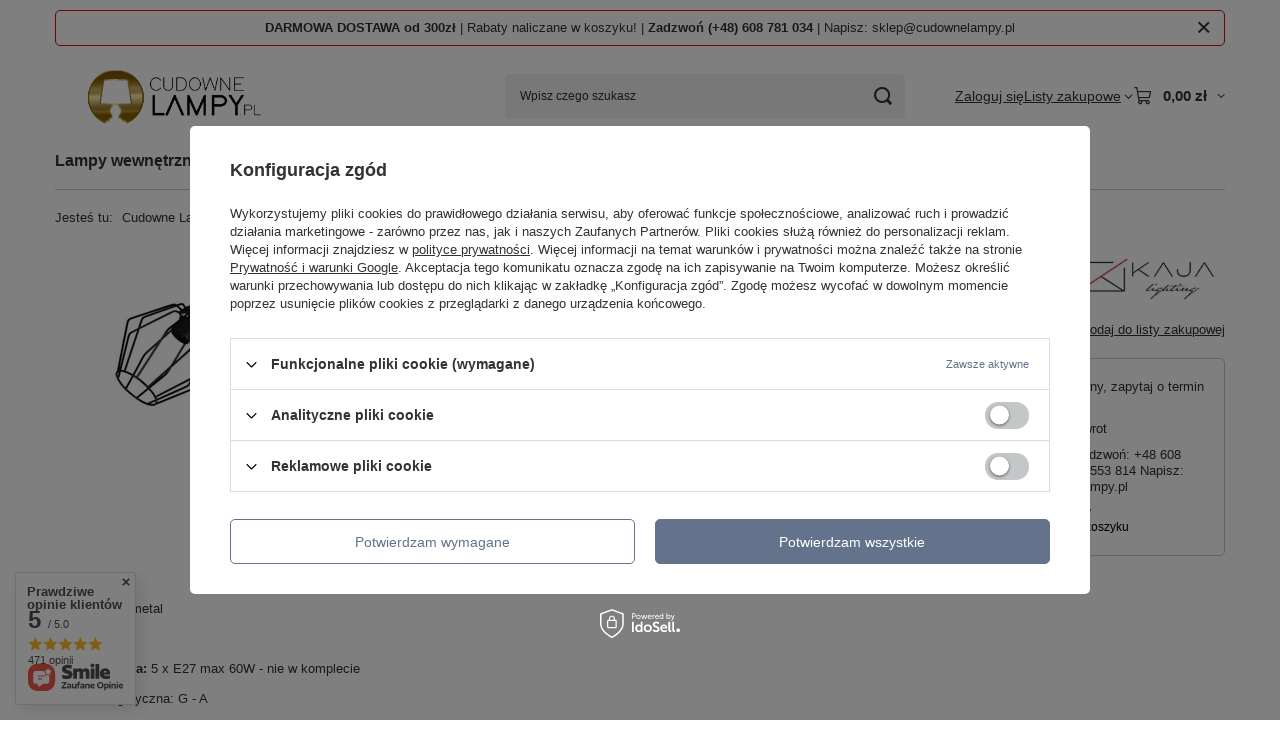

--- FILE ---
content_type: text/html; charset=utf-8
request_url: https://www.cudownelampy.pl/lampa-sufitowa-benet-kaja-k-3771.html
body_size: 33085
content:
<!DOCTYPE html>
<html lang="pl" class="--freeShipping --vat --gross " ><head><link rel="preload" as="image" fetchpriority="high" href="/hpeciai/6848356b840e97acaebdef840f833c12/pol_pm_Lampa-sufitowa-BENET-Kaja-K-3771-11113_1.webp"><meta name="viewport" content="initial-scale = 1.0, maximum-scale = 5.0, width=device-width, viewport-fit=cover"><meta http-equiv="Content-Type" content="text/html; charset=utf-8"><meta http-equiv="X-UA-Compatible" content="IE=edge"><title>Lampa sufitowa BENET Kaja K-3771 | Dobra Cena | Sklep Online | Cudowne Lampy</title><meta name="keywords" content=""><meta name="description" content="Cudowne Lampy ➤ Lampa sufitowa BENET Kaja K-3771 w atrakcyjnej Cenie ✔️ Modne lampy do każdego pomieszczenia ✔️ Bogaty wybór i atrakcyjne ceny ⭐ Kup!"><link rel="icon" href="/gfx/pol/favicon.ico"><meta name="theme-color" content="#64738B"><meta name="msapplication-navbutton-color" content="#64738B"><meta name="apple-mobile-web-app-status-bar-style" content="#64738B"><link rel="stylesheet" type="text/css" href="/gfx/pol/projector_style.css.gzip?r=1765750894"><style>
							#photos_slider[data-skeleton] .photos__link:before {
								padding-top: calc(min((214/450 * 100%), 214px));
							}
							@media (min-width: 979px) {.photos__slider[data-skeleton] .photos__figure:not(.--nav):first-child .photos__link {
								max-height: 214px;
							}}
						</style><script>var app_shop={urls:{prefix:'data="/gfx/'.replace('data="', '')+'pol/',graphql:'/graphql/v1/'},vars:{meta:{viewportContent:'initial-scale = 1.0, maximum-scale = 5.0, width=device-width, viewport-fit=cover'},priceType:'gross',priceTypeVat:true,productDeliveryTimeAndAvailabilityWithBasket:false,geoipCountryCode:'US',fairShopLogo: { enabled: false, image: '/gfx/standards/safe_light.svg'},currency:{id:'PLN',symbol:'zł',country:'pl',format:'###,##0.00',beforeValue:false,space:true,decimalSeparator:',',groupingSeparator:' '},language:{id:'pol',symbol:'pl',name:'Polski'},omnibus:{enabled:true,rebateCodeActivate:false,hidePercentageDiscounts:false,},},txt:{priceTypeText:' brutto',},fn:{},fnrun:{},files:[],graphql:{}};const getCookieByName=(name)=>{const value=`; ${document.cookie}`;const parts = value.split(`; ${name}=`);if(parts.length === 2) return parts.pop().split(';').shift();return false;};if(getCookieByName('freeeshipping_clicked')){document.documentElement.classList.remove('--freeShipping');}if(getCookieByName('rabateCode_clicked')){document.documentElement.classList.remove('--rabateCode');}function hideClosedBars(){const closedBarsArray=JSON.parse(localStorage.getItem('closedBars'))||[];if(closedBarsArray.length){const styleElement=document.createElement('style');styleElement.textContent=`${closedBarsArray.map((el)=>`#${el}`).join(',')}{display:none !important;}`;document.head.appendChild(styleElement);}}hideClosedBars();</script><meta name="robots" content="index,follow"><meta name="rating" content="general"><meta name="Author" content="Cudowne Lampy na bazie IdoSell (www.idosell.com/shop).">
<!-- Begin LoginOptions html -->

<style>
#client_new_social .service_item[data-name="service_Apple"]:before, 
#cookie_login_social_more .service_item[data-name="service_Apple"]:before,
.oscop_contact .oscop_login__service[data-service="Apple"]:before {
    display: block;
    height: 2.6rem;
    content: url('/gfx/standards/apple.svg?r=1743165583');
}
.oscop_contact .oscop_login__service[data-service="Apple"]:before {
    height: auto;
    transform: scale(0.8);
}
#client_new_social .service_item[data-name="service_Apple"]:has(img.service_icon):before,
#cookie_login_social_more .service_item[data-name="service_Apple"]:has(img.service_icon):before,
.oscop_contact .oscop_login__service[data-service="Apple"]:has(img.service_icon):before {
    display: none;
}
</style>

<!-- End LoginOptions html -->

<!-- Open Graph -->
<meta property="og:type" content="website"><meta property="og:url" content="https://www.cudownelampy.pl/lampa-sufitowa-benet-kaja-k-3771.html
"><meta property="og:title" content="Lampa sufitowa BENET Kaja K-3771"><meta property="og:site_name" content="Cudowne Lampy"><meta property="og:locale" content="pl_PL"><meta property="og:image" content="https://www.cudownelampy.pl/hpeciai/a3eeeef30112ceebac9c4e6ca7ae5491/pol_pl_Lampa-sufitowa-BENET-Kaja-K-3771-11113_1.webp"><meta property="og:image:width" content="450"><meta property="og:image:height" content="214"><script >
window.dataLayer = window.dataLayer || [];
window.gtag = function gtag() {
dataLayer.push(arguments);
}
gtag('consent', 'default', {
'ad_storage': 'denied',
'analytics_storage': 'denied',
'ad_personalization': 'denied',
'ad_user_data': 'denied',
'wait_for_update': 500
});

gtag('set', 'ads_data_redaction', true);
</script><script id="iaiscript_1" data-requirements="W10=" data-ga4_sel="ga4script">
window.iaiscript_1 = `<${'script'}  class='google_consent_mode_update'>
gtag('consent', 'update', {
'ad_storage': 'denied',
'analytics_storage': 'denied',
'ad_personalization': 'denied',
'ad_user_data': 'denied'
});
</${'script'}>`;
</script>
<!-- End Open Graph -->

<link rel="canonical" href="https://www.cudownelampy.pl/lampa-sufitowa-benet-kaja-k-3771.html" />

                <!-- Global site tag (gtag.js) -->
                <script  async src="https://www.googletagmanager.com/gtag/js?id=G-9DH6NHEH5D"></script>
                <script >
                    window.dataLayer = window.dataLayer || [];
                    window.gtag = function gtag(){dataLayer.push(arguments);}
                    gtag('js', new Date());
                    
                    gtag('config', 'G-9DH6NHEH5D');

                </script>
                <link rel="stylesheet" type="text/css" href="/data/designs/685958d22bf4e6.34661249_32/gfx/pol/custom.css.gzip?r=1766006386">            <!-- Google Tag Manager -->
                    <script >(function(w,d,s,l,i){w[l]=w[l]||[];w[l].push({'gtm.start':
                    new Date().getTime(),event:'gtm.js'});var f=d.getElementsByTagName(s)[0],
                    j=d.createElement(s),dl=l!='dataLayer'?'&l='+l:'';j.async=true;j.src=
                    'https://www.googletagmanager.com/gtm.js?id='+i+dl;f.parentNode.insertBefore(j,f);
                    })(window,document,'script','dataLayer','GTM-PJK4KXN');</script>
            <!-- End Google Tag Manager -->                <script>
                if (window.ApplePaySession && window.ApplePaySession.canMakePayments()) {
                    var applePayAvailabilityExpires = new Date();
                    applePayAvailabilityExpires.setTime(applePayAvailabilityExpires.getTime() + 2592000000); //30 days
                    document.cookie = 'applePayAvailability=yes; expires=' + applePayAvailabilityExpires.toUTCString() + '; path=/;secure;'
                    var scriptAppleJs = document.createElement('script');
                    scriptAppleJs.src = "/ajax/js/apple.js?v=3";
                    if (document.readyState === "interactive" || document.readyState === "complete") {
                          document.body.append(scriptAppleJs);
                    } else {
                        document.addEventListener("DOMContentLoaded", () => {
                            document.body.append(scriptAppleJs);
                        });  
                    }
                } else {
                    document.cookie = 'applePayAvailability=no; path=/;secure;'
                }
                </script>
                <script>let paypalDate = new Date();
                    paypalDate.setTime(paypalDate.getTime() + 86400000);
                    document.cookie = 'payPalAvailability_PLN=-1; expires=' + paypalDate.getTime() + '; path=/; secure';
                </script></head><body><div id="container" class="projector_page container max-width-1200"><header class=" commercial_banner"><script class="ajaxLoad">app_shop.vars.vat_registered="true";app_shop.vars.currency_format="###,##0.00";app_shop.vars.currency_before_value=false;app_shop.vars.currency_space=true;app_shop.vars.symbol="zł";app_shop.vars.id="PLN";app_shop.vars.baseurl="http://www.cudownelampy.pl/";app_shop.vars.sslurl="https://www.cudownelampy.pl/";app_shop.vars.curr_url="%2Flampa-sufitowa-benet-kaja-k-3771.html";var currency_decimal_separator=',';var currency_grouping_separator=' ';app_shop.vars.blacklist_extension=["exe","com","swf","js","php"];app_shop.vars.blacklist_mime=["application/javascript","application/octet-stream","message/http","text/javascript","application/x-deb","application/x-javascript","application/x-shockwave-flash","application/x-msdownload"];app_shop.urls.contact="/pl/contact.html";</script><div id="viewType" style="display:none"></div><div id="menu_skip" class="menu_skip"><a href="#layout" class="btn --outline --medium menu_skip__link --layout">Przejdź do zawartości strony</a><a href="#menu_categories" class="btn --outline --medium menu_skip__link --menu">Przejdź do kategorii</a></div><div class="bars_top bars"><div class="bars__item" id="bar26" data-close="true" style="--background-color:;--border-color:#ef0606;--font-color:;"><div class="bars__wrapper"><div class="bars__content"> <strong>DARMOWA DOSTAWA od 300zł</strong> | Rabaty naliczane w koszyku!  | <strong>Zadzwoń (+48) 608 781 034</strong> | Napisz: sklep@cudownelampy.pl</div><a href="#closeBar" class="bars__close" aria-label="Zamknij"></a></div></div></div><script>document.documentElement.style.setProperty('--bars-height',`${document.querySelector('.bars_top').offsetHeight}px`);</script><div id="logo" class="d-flex align-items-center" data-bg="/data/gfx/mask/pol/top_1_big.webp"><a href="https://www.cudownelampy.pl" target="_self" aria-label="Logo sklepu"><img src="/data/gfx/mask/pol/logo_1_big.webp" alt="Logo sklepu Cudowne Lampy" width="400" height="160"></a></div><form action="https://www.cudownelampy.pl/pl/search.html" method="get" id="menu_search" class="menu_search"><a href="#showSearchForm" class="menu_search__mobile" aria-label="Szukaj"></a><div class="menu_search__block"><div class="menu_search__item --input"><input class="menu_search__input" type="text" name="text" autocomplete="off" placeholder="Wpisz czego szukasz" aria-label="Wpisz czego szukasz"><button class="menu_search__submit" type="submit" aria-label="Szukaj"></button></div><div class="menu_search__item --results search_result"></div></div></form><div id="menu_top" class="menu_top"><div class="account_links"><a class="account_links__item" href="https://www.cudownelampy.pl/pl/login.html"><span class="account_links__text --logged-out">Zaloguj się</span></a></div><div class="shopping_list_top hover__wrapper" data-empty="true"><a href="https://www.cudownelampy.pl/pl/shoppinglist" class="wishlist_link slt_link --empty" aria-label="Listy zakupowe"><span class="slt_link__text">Listy zakupowe</span></a><div class="slt_lists hover__element"><ul class="slt_lists__nav"><li class="slt_lists__nav_item" data-list_skeleton="true" data-list_id="true" data-shared="true"><a href="#" class="slt_lists__nav_link" data-list_href="true"><span class="slt_lists__nav_name" data-list_name="true"></span><span class="slt_lists__count" data-list_count="true">0</span></a></li><li class="slt_lists__nav_item --empty"><a class="slt_lists__nav_link --empty" href="https://www.cudownelampy.pl/pl/shoppinglist"><span class="slt_lists__nav_name" data-list_name="true">Lista zakupowa</span><span class="slt_lists__count" data-list_count="true">0</span></a></li></ul></div></div><div id="menu_basket" class="top_basket hover__wrapper --skeleton --mobile_hide"><a class="top_basket__sub" title="Przejdź do koszyka" href="/basketedit.php" aria-label="Wartość koszyka: 0,00 zł"><span class="badge badge-info"></span><strong class="top_basket__price">0,00 zł</strong></a><div class="top_basket__express_checkout_container"><express-checkout type="basket"></express-checkout></div><script>
        app_shop.vars.cache_html = true;
      </script><div class="top_basket__details hover__element --skeleton"><div class="top_basket__skeleton --name"></div><div class="top_basket__skeleton --product"></div><div class="top_basket__skeleton --product"></div><div class="top_basket__skeleton --product --last"></div><div class="top_basket__skeleton --sep"></div><div class="top_basket__skeleton --summary"></div></div></div><template id="top_basket_product"><div class="top_basket__product"><a class="top_basket__img" title=""><picture><source type="image/webp" srcset=""></source><img src="" alt=""></picture></a><a class="top_basket__link" title=""></a><div class="top_basket__prices"><span class="top_basket__price"></span><span class="top_basket__unit"></span><span class="top_basket__vat"></span></div></div></template><template id="top_basket_summary"><div class="top_basket__summary_shipping_free"><span class="top_basket__summary_label --freeshipping_limit">Do darmowej dostawy brakuje <span class="top_basket__summary_value"></span></span><span class="progress_bar"><span class="progress_bar__value"></span></span></div><div class="top_basket__summary_item --worth"><span class="top_basket__summary_label">Wartość zamówienia:</span><b class="top_basket__summary_value"></b></div><div class="top_basket__summary_item --shipping"><span class="top_basket__summary_label">Koszt przesyłki:</span><b class="top_basket__summary_value"></b></div><div class="top_basket__buttons"><a class="btn --solid --large" data-ec-class="btn --outline --large" title="Przejdź do koszyka" href="/basketedit.php">
        Przejdź do koszyka
      </a><div id="top_basket__express_checkout_placeholder"></div></div></template><template id="top_basket_details"><div class="top_basket__details hover__element"><div class="top_basket__details_sub"><div class="headline"><span class="headline__name">Twój koszyk (<span class="top_basket__count"></span>)</span></div><div class="top_basket__products"></div><div class="top_basket__summary"></div></div></div></template></div><nav id="menu_categories" class="wide" aria-label="Kategorie główne"><button type="button" class="navbar-toggler" aria-label="Menu"><i class="icon-reorder"></i></button><div class="navbar-collapse" id="menu_navbar"><ul class="navbar-nav mx-md-n2"><li class="nav-item"><span class="nav-link-wrapper"><a  href="/pl/menu/lampy-wewnetrzne-163.html" target="_self" title="Lampy wewnętrzne" class="nav-link --l1" >Lampy wewnętrzne</a><button class="nav-link-expand" type="button" aria-label="Lampy wewnętrzne, Menu"></button></span><ul class="navbar-subnav"><li class="nav-header"><a href="#backLink" class="nav-header__backLink" aria-label="Wróć"><i class="icon-angle-left"></i></a><a  href="/pl/menu/lampy-wewnetrzne-163.html" target="_self" title="Lampy wewnętrzne" class="nav-link --l1" >Lampy wewnętrzne</a></li><li class="nav-item"><a  href="/lampy-wiszace.html" target="_self" title="Lampy wiszące" class="nav-link --l2" >Lampy wiszące</a><ul class="navbar-subsubnav more"><li class="nav-header"><a href="#backLink" class="nav-header__backLink" aria-label="Wróć"><i class="icon-angle-left"></i></a><a  href="/lampy-wiszace.html" target="_self" title="Lampy wiszące" class="nav-link --l2" >Lampy wiszące</a></li><li class="nav-item"><a  href="/lampy-wiszace-biale.html" target="_self" title="Lampy wiszące białe" class="nav-link --l3" >Lampy wiszące białe</a></li><li class="nav-item"><a  href="/lampy-wiszace-czarne.html" target="_self" title="Lampy wiszące czarne" class="nav-link --l3" >Lampy wiszące czarne</a></li><li class="nav-item"><a  href="/lampy-wiszace-kola-okregi.html" target="_self" title="Lampy wiszące koła, okręgi" class="nav-link --l3" >Lampy wiszące koła, okręgi</a></li><li class="nav-item"><a  href="/lampy-wiszace-kule.html" target="_self" title="Lampy wiszące kule" class="nav-link --l3" >Lampy wiszące kule</a></li><li class="nav-item"><a  href="/lampy-wiszace-zlote-mosiezne.html" target="_self" title="Lampy wiszące złote, mosiężne" class="nav-link --l3" >Lampy wiszące złote, mosiężne</a></li><li class="nav-item"><a  href="/lampy-wiszace-pojedyncze.html" target="_self" title="Lampy wiszące pojedyncze" class="nav-link --l3" >Lampy wiszące pojedyncze</a></li><li class="nav-item"><a  href="/lampy-wiszace-podwojne.html" target="_self" title="Lampy wiszące podwójne" class="nav-link --l3" >Lampy wiszące podwójne</a></li><li class="nav-item"><a  href="/lampy-wiszace-potrojne.html" target="_self" title="Lampy wiszące potrójne" class="nav-link --l3" >Lampy wiszące potrójne</a></li><li class="nav-item"><a  href="/lampy-wiszace-poczworne.html" target="_self" title="Lampy wiszące poczwórne" class="nav-link --l3" >Lampy wiszące poczwórne</a></li><li class="nav-item"><a  href="/lampy-wiszace-wielopunktowe.html" target="_self" title="Lampy wiszące wielopunktowe" class="nav-link --l3" >Lampy wiszące wielopunktowe</a></li><li class="nav-item"><a  href="/lampy-wiszace-krysztalowe.html" target="_self" title="Lampy wiszące krysztalowe" class="nav-link --l3" >Lampy wiszące krysztalowe</a></li><li class="nav-item"><a  href="/lampy-wiszace-szklane.html" target="_self" title="Lampy wiszące szklane" class="nav-link --l3" >Lampy wiszące szklane</a></li><li class="nav-item"><a  href="/lampy-wiszace-z-materialu-tkaniny.html" target="_self" title="Lampy wiszące z materiału, tkaniny" class="nav-link --l3" >Lampy wiszące z materiału, tkaniny</a></li><li class="nav-item"><a  href="/lampy-wiszace-metalowe.html" target="_self" title="Lampy wiszące metalowe" class="nav-link --l3" >Lampy wiszące metalowe</a></li><li class="nav-item"><a  href="/lampy-wiszace-z-betonu-gipsu.html" target="_self" title="Lampy wiszące z betonu, gipsu" class="nav-link --l3" >Lampy wiszące z betonu, gipsu</a></li><li class="nav-item"><a  href="/pl/menu/lampy-wiszace-druciane-586.html" target="_self" title="Lampy wiszące druciane" class="nav-link --l3" >Lampy wiszące druciane</a></li><li class="nav-item --extend"><a href="" class="nav-link --l3" txt_alt="- Zwiń">+ Rozwiń</a></li></ul></li><li class="nav-item"><a  href="/lampy-sufitowe.html" target="_self" title="Lampy sufitowe" class="nav-link --l2" >Lampy sufitowe</a><ul class="navbar-subsubnav more"><li class="nav-header"><a href="#backLink" class="nav-header__backLink" aria-label="Wróć"><i class="icon-angle-left"></i></a><a  href="/lampy-sufitowe.html" target="_self" title="Lampy sufitowe" class="nav-link --l2" >Lampy sufitowe</a></li><li class="nav-item"><a  href="/lampy-sufitowe-kule.html" target="_self" title="Lampy sufitowe kule" class="nav-link --l3" >Lampy sufitowe kule</a></li><li class="nav-item"><a  href="/lampy-sufitowe-z-tworzywa.html" target="_self" title="Lampy sufitowe z tworzywa" class="nav-link --l3" >Lampy sufitowe z tworzywa</a></li><li class="nav-item"><a  href="/lampy-sufitowe-plafony-biale.html" target="_self" title="Lampy sufitowe, plafony białe" class="nav-link --l3" >Lampy sufitowe, plafony białe</a></li><li class="nav-item"><a  href="/lampy-sufitowe-plafony-czarne.html" target="_self" title="Lampy sufitowe, plafony czarne" class="nav-link --l3" >Lampy sufitowe, plafony czarne</a></li><li class="nav-item"><a  href="/lampy-sufitowe-plafony-zlote-i-mosiezne.html" target="_self" title="Lampy sufitowe, plafony złote i mosiężne" class="nav-link --l3" >Lampy sufitowe, plafony złote i mosiężne</a></li><li class="nav-item"><a  href="/lampy-sufitowe-krysztalowe.html" target="_self" title="Lampy sufitowe kryształowe" class="nav-link --l3" >Lampy sufitowe kryształowe</a></li><li class="nav-item"><a  href="/lampy-sufitowe-kwadratowe.html" target="_self" title="Lampy sufitowe kwadratowe" class="nav-link --l3" >Lampy sufitowe kwadratowe</a></li><li class="nav-item"><a  href="/lampy-sufitowe-okragle.html" target="_self" title="Lampy sufitowe okrągłe" class="nav-link --l3" >Lampy sufitowe okrągłe</a></li><li class="nav-item"><a  href="/lampy-sufitowe-prostokatne.html" target="_self" title="Lampy sufitowe prostokątne" class="nav-link --l3" >Lampy sufitowe prostokątne</a></li><li class="nav-item"><a  href="/lampy-sufitowe-o-nieregularnym-ksztalcie.html" target="_self" title="Lampy sufitowe o nieregularnym kształcie" class="nav-link --l3" >Lampy sufitowe o nieregularnym kształcie</a></li><li class="nav-item"><a  href="/lampy-sufitowe-z-materialu-tkaniny.html" target="_self" title="Lampy sufitowe z materiału, tkaniny" class="nav-link --l3" >Lampy sufitowe z materiału, tkaniny</a></li><li class="nav-item"><a  href="/lampy-sufitowe-szklane.html" target="_self" title="Lampy sufitowe szklane" class="nav-link --l3" >Lampy sufitowe szklane</a></li><li class="nav-item"><a  href="/lampy-sufitowe-metalowe.html" target="_self" title="Lampy sufitowe metalowe" class="nav-link --l3" >Lampy sufitowe metalowe</a></li><li class="nav-item --extend"><a href="" class="nav-link --l3" txt_alt="- Zwiń">+ Rozwiń</a></li></ul></li><li class="nav-item"><a  href="/kinkiety.html" target="_self" title="Kinkiety" class="nav-link --l2" >Kinkiety</a><ul class="navbar-subsubnav more"><li class="nav-header"><a href="#backLink" class="nav-header__backLink" aria-label="Wróć"><i class="icon-angle-left"></i></a><a  href="/kinkiety.html" target="_self" title="Kinkiety" class="nav-link --l2" >Kinkiety</a></li><li class="nav-item"><a  href="/kinkiety-biale.html" target="_self" title="Kinkiety białe" class="nav-link --l3" >Kinkiety białe</a></li><li class="nav-item"><a  href="/kinkiety-czarne.html" target="_self" title="Kinkiety czarne" class="nav-link --l3" >Kinkiety czarne</a></li><li class="nav-item"><a  href="/kinkiety-zlote-i-mosiezne.html" target="_self" title="Kinkiety złote i mosiężne" class="nav-link --l3" >Kinkiety złote i mosiężne</a></li><li class="nav-item"><a  href="/pl/menu/kinkiety-chromowane-551.html" target="_self" title="Kinkiety chromowane" class="nav-link --l3" >Kinkiety chromowane</a></li><li class="nav-item"><a  href="/kinkiety-pojedyncze.html" target="_self" title="Kinkiety pojedyncze" class="nav-link --l3" >Kinkiety pojedyncze</a></li><li class="nav-item"><a  href="/kinkiety-podwojne.html" target="_self" title="Kinkiety podwójne" class="nav-link --l3" >Kinkiety podwójne</a></li><li class="nav-item"><a  href="/kinkiety-potrojne.html" target="_self" title="Kinkiety potrójne" class="nav-link --l3" >Kinkiety potrójne</a></li><li class="nav-item"><a  href="/kinkiety-wielopunktowe.html" target="_self" title="Kinkiety wielopunktowe" class="nav-link --l3" >Kinkiety wielopunktowe</a></li><li class="nav-item"><a  href="/kinkiety-lampy-lazienkowe-do-lazienki.html" target="_self" title="Kinkiety łazienkowe" class="nav-link --l3" >Kinkiety łazienkowe</a></li><li class="nav-item"><a  href="/kinkiety-krysztalowe.html" target="_self" title="Kinkiety kryształowe" class="nav-link --l3" >Kinkiety kryształowe</a></li><li class="nav-item"><a  href="/kinkiety-szklane.html" target="_self" title="Kinkiety szklane" class="nav-link --l3" >Kinkiety szklane</a></li><li class="nav-item"><a  href="/kinkiety-z-abazurem.html" target="_self" title="Kinkiety z abażurem" class="nav-link --l3" >Kinkiety z abażurem</a></li><li class="nav-item"><a  href="/kinkiety-metalowe.html" target="_self" title="Kinkiety metalowe" class="nav-link --l3" >Kinkiety metalowe</a></li><li class="nav-item"><a  href="/kinkiety-nad-lustro.html" target="_self" title="Kinkiety nad lustro" class="nav-link --l3" >Kinkiety nad lustro</a></li><li class="nav-item"><a  href="/pl/menu/kinkiety-druciane-587.html" target="_self" title="Kinkiety druciane" class="nav-link --l3" >Kinkiety druciane</a></li><li class="nav-item"><a  href="/pl/menu/kinkiety-podswietlajace-sciane-588.html" target="_self" title="Kinkiety podświetlające ścianę" class="nav-link --l3" >Kinkiety podświetlające ścianę</a></li><li class="nav-item --extend"><a href="" class="nav-link --l3" txt_alt="- Zwiń">+ Rozwiń</a></li></ul></li><li class="nav-item"><a  href="/led.html" target="_self" title="LED" class="nav-link --l2" >LED</a><ul class="navbar-subsubnav"><li class="nav-header"><a href="#backLink" class="nav-header__backLink" aria-label="Wróć"><i class="icon-angle-left"></i></a><a  href="/led.html" target="_self" title="LED" class="nav-link --l2" >LED</a></li><li class="nav-item"><a  href="/kinkiety-led.html" target="_self" title="Kinkiety LED" class="nav-link --l3" >Kinkiety LED</a></li><li class="nav-item"><a  href="/lampki-stolowe-led.html" target="_self" title="Lampki stołowe LED" class="nav-link --l3" >Lampki stołowe LED</a></li><li class="nav-item"><a  href="/lampy-sufitowe-led.html" target="_self" title="Lampy sufitowe, plafony LED" class="nav-link --l3" >Lampy sufitowe, plafony LED</a></li><li class="nav-item"><a  href="/lampy-wiszace-led.html" target="_self" title="Lampy wiszące LED" class="nav-link --l3" >Lampy wiszące LED</a></li><li class="nav-item"><a  href="/oprawy-led.html" target="_self" title="Oprawy LED" class="nav-link --l3" >Oprawy LED</a></li><li class="nav-item"><a  href="/tasmy-led.html" target="_self" title="Taśmy LED" class="nav-link --l3" >Taśmy LED</a></li><li class="nav-item"><a  href="/lampy-led-3000k.html" target="_self" title="Lampy LED 3000K" class="nav-link --l3" >Lampy LED 3000K</a></li><li class="nav-item"><a  href="/lampy-led-4000k.html" target="_self" title="Lampy LED 4000K" class="nav-link --l3" >Lampy LED 4000K</a></li><li class="nav-item"><a  href="/lampy-led-o-zmiennej-barwie-swiatla.html" target="_self" title="Lampy LED o zmiennej barwie światła" class="nav-link --l3" >Lampy LED o zmiennej barwie światła</a></li><li class="nav-item"><a  href="/pl/menu/zasilacze-led-584.html" target="_self" title="Zasilacze LED" class="nav-link --l3" >Zasilacze LED</a></li></ul></li><li class="nav-item"><a  href="/lampy-stolowe.html" target="_self" title="Lampy stołowe" class="nav-link --l2" >Lampy stołowe</a><ul class="navbar-subsubnav"><li class="nav-header"><a href="#backLink" class="nav-header__backLink" aria-label="Wróć"><i class="icon-angle-left"></i></a><a  href="/lampy-stolowe.html" target="_self" title="Lampy stołowe" class="nav-link --l2" >Lampy stołowe</a></li><li class="nav-item"><a  href="/lampki-biurkowe.html" target="_self" title="Lampki biurkowe" class="nav-link --l3" >Lampki biurkowe</a></li><li class="nav-item"><a  href="/lampy-stolowe-szklane.html" target="_self" title="Lampy stołowe szklane" class="nav-link --l3" >Lampy stołowe szklane</a></li><li class="nav-item"><a  href="/lampy-stolowe-z-abazurem.html" target="_self" title="Lampy stołowe z abażurem" class="nav-link --l3" >Lampy stołowe z abażurem</a></li><li class="nav-item"><a  href="/pl/menu/lampki-stolowe-biurkowe-bezprzewodowe-usb-559.html" target="_self" title="Lampki stołowe, biurkowe bezprzewodowe USB" class="nav-link --l3" >Lampki stołowe, biurkowe bezprzewodowe USB</a></li></ul></li><li class="nav-item"><a  href="/lampy-podlogowe.html" target="_self" title="Lampy podłogowe" class="nav-link --l2" >Lampy podłogowe</a><ul class="navbar-subsubnav"><li class="nav-header"><a href="#backLink" class="nav-header__backLink" aria-label="Wróć"><i class="icon-angle-left"></i></a><a  href="/lampy-podlogowe.html" target="_self" title="Lampy podłogowe" class="nav-link --l2" >Lampy podłogowe</a></li><li class="nav-item"><a  href="/lampy-podlogowe-na-trojnogu.html" target="_self" title="Lampy podłogowe na trójnogu" class="nav-link --l3" >Lampy podłogowe na trójnogu</a></li><li class="nav-item"><a  href="/lampy-podlogowe-z-abazurem.html" target="_self" title="Lampy podłogowe z abażurem" class="nav-link --l3" >Lampy podłogowe z abażurem</a></li><li class="nav-item"><a  href="/lampy-podlogowe-z-wysiegnikiem.html" target="_self" title="Lampy podłogowe z wysięgnikiem" class="nav-link --l3" >Lampy podłogowe z wysięgnikiem</a></li><li class="nav-item"><a  href="/pl/menu/lampy-podlogowe-szklane-517.html" target="_self" title="Lampy podłogowe szklane" class="nav-link --l3" >Lampy podłogowe szklane</a></li></ul></li><li class="nav-item"><a  href="/oprawy-listwy-oswietleniowe.html" target="_self" title="Oprawy / Listwy oświetleniowe" class="nav-link --l2" >Oprawy / Listwy oświetleniowe</a><ul class="navbar-subsubnav"><li class="nav-header"><a href="#backLink" class="nav-header__backLink" aria-label="Wróć"><i class="icon-angle-left"></i></a><a  href="/oprawy-listwy-oswietleniowe.html" target="_self" title="Oprawy / Listwy oświetleniowe" class="nav-link --l2" >Oprawy / Listwy oświetleniowe</a></li><li class="nav-item"><a  href="/listwy-sufitowe.html" target="_self" title="Listwy sufitowe" class="nav-link --l3" >Listwy sufitowe</a></li></ul></li><li class="nav-item"><a  href="/oprawy-stropowe.html" target="_self" title="Oprawy stropowe" class="nav-link --l2" >Oprawy stropowe</a><ul class="navbar-subsubnav"><li class="nav-header"><a href="#backLink" class="nav-header__backLink" aria-label="Wróć"><i class="icon-angle-left"></i></a><a  href="/oprawy-stropowe.html" target="_self" title="Oprawy stropowe" class="nav-link --l2" >Oprawy stropowe</a></li><li class="nav-item"><a  href="/oprawy-sufitowe-natynkowe.html" target="_self" title="Oprawy sufitowe natynkowe" class="nav-link --l3" >Oprawy sufitowe natynkowe</a></li><li class="nav-item"><a  href="/oprawy-sufitowe-wpuszczane.html" target="_self" title="Oprawy sufitowe wpuszczane" class="nav-link --l3" >Oprawy sufitowe wpuszczane</a></li></ul></li><li class="nav-item"><a  href="/lampy-dla-dzieci.html" target="_self" title="Lampy dla dzieci" class="nav-link --l2" >Lampy dla dzieci</a><ul class="navbar-subsubnav"><li class="nav-header"><a href="#backLink" class="nav-header__backLink" aria-label="Wróć"><i class="icon-angle-left"></i></a><a  href="/lampy-dla-dzieci.html" target="_self" title="Lampy dla dzieci" class="nav-link --l2" >Lampy dla dzieci</a></li><li class="nav-item"><a  href="/kinkiety-dla-dzieci.html" target="_self" title="Kinkiety dla dzieci" class="nav-link --l3" >Kinkiety dla dzieci</a></li><li class="nav-item"><a  href="/lampki-stolowe-dla-dzieci.html" target="_self" title="Lampki stołowe dla dzieci" class="nav-link --l3" >Lampki stołowe dla dzieci</a></li><li class="nav-item"><a  href="/lampy-sufitowe-dla-dzieci.html" target="_self" title="Lampy sufitowe dla dzieci" class="nav-link --l3" >Lampy sufitowe dla dzieci</a></li><li class="nav-item"><a  href="/lampy-wiszace-dla-dzieci.html" target="_self" title="Lampy wiszące dla dzieci" class="nav-link --l3" >Lampy wiszące dla dzieci</a></li><li class="nav-item"><a  href="/projektory-i-swiecace-zabawki-dla-dzieci.html" target="_self" title="Projektory i świecące zabawki dla dzieci" class="nav-link --l3" >Projektory i świecące zabawki dla dzieci</a></li></ul></li><li class="nav-item"><a  href="/lampy-drewniane.html" target="_self" title="Lampy drewniane" class="nav-link --l2" >Lampy drewniane</a><ul class="navbar-subsubnav"><li class="nav-header"><a href="#backLink" class="nav-header__backLink" aria-label="Wróć"><i class="icon-angle-left"></i></a><a  href="/lampy-drewniane.html" target="_self" title="Lampy drewniane" class="nav-link --l2" >Lampy drewniane</a></li><li class="nav-item"><a  href="/kinkiety-drewniane.html" target="_self" title="Kinkiety drewniane" class="nav-link --l3" >Kinkiety drewniane</a></li><li class="nav-item"><a  href="/lampy-podlogowe-drewniane.html" target="_self" title="Lampy podłogowe drewniane" class="nav-link --l3" >Lampy podłogowe drewniane</a></li><li class="nav-item"><a  href="/lampy-stolowe-drewniane.html" target="_self" title="Lampy stołowe drewniane" class="nav-link --l3" >Lampy stołowe drewniane</a></li><li class="nav-item"><a  href="/lampy-sufitowe-oprawy-drewniane.html" target="_self" title="Lampy sufitowe, oprawy drewniane" class="nav-link --l3" >Lampy sufitowe, oprawy drewniane</a></li><li class="nav-item"><a  href="/lampy-wiszace-drewniane.html" target="_self" title="Lampy wiszące drewniane" class="nav-link --l3" >Lampy wiszące drewniane</a></li></ul></li><li class="nav-item"><a  href="/zyrandole.html" target="_self" title="Żyrandole" class="nav-link --l2" >Żyrandole</a><ul class="navbar-subsubnav"><li class="nav-header"><a href="#backLink" class="nav-header__backLink" aria-label="Wróć"><i class="icon-angle-left"></i></a><a  href="/zyrandole.html" target="_self" title="Żyrandole" class="nav-link --l2" >Żyrandole</a></li><li class="nav-item"><a  href="/zyrandole-klasyczne.html" target="_self" title="Żyrandole klasyczne" class="nav-link --l3" >Żyrandole klasyczne</a></li><li class="nav-item"><a  href="/zyrandole-krysztalowe.html" target="_self" title="Żyrandole kryształowe" class="nav-link --l3" >Żyrandole kryształowe</a></li><li class="nav-item"><a  href="/zyrandole-nowoczesne.html" target="_self" title="Żyrandole nowoczesne" class="nav-link --l3" >Żyrandole nowoczesne</a></li><li class="nav-item"><a  href="/zyrandole-z-abazurami.html" target="_self" title="Żyrandole z abażurami" class="nav-link --l3" >Żyrandole z abażurami</a></li><li class="nav-item"><a  href="/zyrandole-ze-szklanymi-kloszami.html" target="_self" title="Żyrandole ze szklanymi kloszami" class="nav-link --l3" >Żyrandole ze szklanymi kloszami</a></li></ul></li><li class="nav-item"><a  href="/oswietlenie-sterowane-pilotem.html" target="_self" title="Oświetlenie sterowane pilotem" class="nav-link --l2" >Oświetlenie sterowane pilotem</a><ul class="navbar-subsubnav"><li class="nav-header"><a href="#backLink" class="nav-header__backLink" aria-label="Wróć"><i class="icon-angle-left"></i></a><a  href="/oswietlenie-sterowane-pilotem.html" target="_self" title="Oświetlenie sterowane pilotem" class="nav-link --l2" >Oświetlenie sterowane pilotem</a></li><li class="nav-item"><a  href="/lampy-wiszace-sterowane-pilotem.html" target="_self" title="Lampy wiszące sterowane pilotem" class="nav-link --l3" >Lampy wiszące sterowane pilotem</a></li><li class="nav-item"><a  href="/lampy-podlogowe-i-stolowe-sterowane-pilotem.html" target="_self" title="Lampy podłogowe i stołowe sterowane pilotem" class="nav-link --l3" >Lampy podłogowe i stołowe sterowane pilotem</a></li><li class="nav-item"><a  href="/lampy-sufitowe-plafony-sterowane-pilotem.html" target="_self" title="Lampy sufitowe, plafony sterowane pilotem" class="nav-link --l3" >Lampy sufitowe, plafony sterowane pilotem</a></li><li class="nav-item"><a  href="/oswietlenie-lampy-sterowane-smartfonem.html" target="_self" title="Oświetlenie, lampy sterowane smartfonem" class="nav-link --l3" >Oświetlenie, lampy sterowane smartfonem</a></li></ul></li><li class="nav-item empty"><a  href="/oprawy-schodowe.html" target="_self" title="Oprawy schodowe" class="nav-link --l2" >Oprawy schodowe</a></li><li class="nav-item empty"><a  href="https://www.cudownelampy.pl/pl/promotions/promocja.html" target="_self" title="Promocje" class="nav-link --l2" >Promocje</a></li><li class="nav-item empty"><a  href="/pl/menu/lampowentylatory-585.html" target="_self" title="Lampowentylatory" class="nav-link --l2" >Lampowentylatory</a></li><li class="nav-item empty"><a  href="/zarowki-led.html" target="_self" title="Żarówki LED" class="nav-link --l2" >Żarówki LED</a></li></ul></li><li class="nav-item"><span class="nav-link-wrapper"><a  href="/lampy-ogrodowe.html" target="_self" title="Lampy ogrodowe" class="nav-link --l1" >Lampy ogrodowe</a><button class="nav-link-expand" type="button" aria-label="Lampy ogrodowe, Menu"></button></span><ul class="navbar-subnav"><li class="nav-header"><a href="#backLink" class="nav-header__backLink" aria-label="Wróć"><i class="icon-angle-left"></i></a><a  href="/lampy-ogrodowe.html" target="_self" title="Lampy ogrodowe" class="nav-link --l1" >Lampy ogrodowe</a></li><li class="nav-item empty"><a  href="/kinkiety-ogrodowe.html" target="_self" title="Kinkiety ogrodowe" class="nav-link --l2" >Kinkiety ogrodowe</a></li><li class="nav-item empty"><a  href="/lampy-ogrodowe-sufitowe.html" target="_self" title="Lampy ogrodowe sufitowe" class="nav-link --l2" >Lampy ogrodowe sufitowe</a></li><li class="nav-item empty"><a  href="/lampy-ogrodowe-wiszace.html" target="_self" title="Lampy ogrodowe wiszące" class="nav-link --l2" >Lampy ogrodowe wiszące</a></li><li class="nav-item empty"><a  href="/lampy-stojace-(slupki-ogrodowe).html" target="_self" title="Lampy stojące (słupki ogrodowe)" class="nav-link --l2" >Lampy stojące (słupki ogrodowe)</a></li><li class="nav-item empty"><a  href="/oprawy-ogrodowe.html" target="_self" title="Oprawy ogrodowe" class="nav-link --l2" >Oprawy ogrodowe</a></li><li class="nav-item empty"><a  href="/girlandy.html" target="_self" title="Girlandy i lampy solarne" class="nav-link --l2" >Girlandy i lampy solarne</a></li><li class="nav-item empty"><a  href="/pl/menu/kule-ogrodowe-kostki-ogrodowe-553.html" target="_self" title="Kule ogrodowe, kostki ogrodowe" class="nav-link --l2" >Kule ogrodowe, kostki ogrodowe</a></li><li class="nav-item empty"><a  href="/pl/menu/oprawy-najazdowe-581.html" target="_self" title="Oprawy najazdowe" class="nav-link --l2" >Oprawy najazdowe</a></li><li class="nav-item empty"><a  href="/pl/menu/naswietlacze-ogrodowe-583.html" target="_self" title="Naświetlacze ogrodowe" class="nav-link --l2" >Naświetlacze ogrodowe</a></li></ul></li><li class="nav-item"><span class="nav-link-wrapper"><a  href="/szynoprzewody.html" target="_self" title="Szynoprzewody" class="nav-link --l1" >Szynoprzewody</a><button class="nav-link-expand" type="button" aria-label="Szynoprzewody, Menu"></button></span><ul class="navbar-subnav"><li class="nav-header"><a href="#backLink" class="nav-header__backLink" aria-label="Wróć"><i class="icon-angle-left"></i></a><a  href="/szynoprzewody.html" target="_self" title="Szynoprzewody" class="nav-link --l1" >Szynoprzewody</a></li><li class="nav-item empty"><a  href="/system-magnetyczny-1-fazowy-italux.html" target="_self" title="System magnetyczny 1-fazowy ITALUX" class="nav-link --l2" >System magnetyczny 1-fazowy ITALUX</a></li><li class="nav-item empty"><a  href="/system-szynowy-zuma-line.html" target="_self" title="System szynowy Zuma Line" class="nav-link --l2" >System szynowy Zuma Line</a></li><li class="nav-item empty"><a  href="/system-szynowy-szynoprzewod-track-light-milagro.html" target="_self" title="System szynowy, szynoprzewód TRACK LIGHT Milagro" class="nav-link --l2" >System szynowy, szynoprzewód TRACK LIGHT Milagro</a></li><li class="nav-item empty"><a  href="/szynoprzewod-3-fazowy-track-light.html" target="_self" title="Szynoprzewód 3 fazowy TRACK LIGHT" class="nav-link --l2" >Szynoprzewód 3 fazowy TRACK LIGHT</a></li><li class="nav-item empty"><a  href="/szynoprzewod-trojfazowy-azzardo.html" target="_self" title="SZYNOPRZEWÓD TRÓJFAZOWY Azzardo" class="nav-link --l2" >SZYNOPRZEWÓD TRÓJFAZOWY Azzardo</a></li><li class="nav-item empty"><a  href="/pl/menu/system-szynowy-tracer-1-fazowy-tk-lighting-499.html" target="_self" title="System szynowy TRACER 1 fazowy TK Lighting" class="nav-link --l2" >System szynowy TRACER 1 fazowy TK Lighting</a></li><li class="nav-item empty"><a  href="/pl/menu/system-szynowy-tracer-3-fazowy-tk-lighting-500.html" target="_self" title="System szynowy TRACER 3 fazowy TK Lighting" class="nav-link --l2" >System szynowy TRACER 3 fazowy TK Lighting</a></li><li class="nav-item"><a  href="/pl/menu/systemy-szynowe-nowodvorski-554.html" target="_self" title="Systemy szynowe Nowodvorski" class="nav-link --l2" >Systemy szynowe Nowodvorski</a><ul class="navbar-subsubnav"><li class="nav-header"><a href="#backLink" class="nav-header__backLink" aria-label="Wróć"><i class="icon-angle-left"></i></a><a  href="/pl/menu/systemy-szynowe-nowodvorski-554.html" target="_self" title="Systemy szynowe Nowodvorski" class="nav-link --l2" >Systemy szynowe Nowodvorski</a></li><li class="nav-item"><a  href="/system-szynowy-profile-nowodvorski.html" target="_self" title="System szynowy PROFILE 1-obwodowy Nowodvorski" class="nav-link --l3" >System szynowy PROFILE 1-obwodowy Nowodvorski</a></li><li class="nav-item"><a  href="/pl/menu/system-szynowy-trojfazowy-ctls-nowodvorski-555.html" target="_self" title="System szynowy Trójfazowy CTLS Nowodvorski" class="nav-link --l3" >System szynowy Trójfazowy CTLS Nowodvorski</a></li><li class="nav-item"><a  href="/pl/menu/system-szynowy-nano-lvm-niskonapieciowy-nowodvorski-556.html" target="_self" title="System szynowy Nano-LVM niskonapięciowy Nowodvorski" class="nav-link --l3" >System szynowy Nano-LVM niskonapięciowy Nowodvorski</a></li><li class="nav-item"><a  href="/pl/menu/system-1-obwodowy-niskonapieciowy-48v-ut-lvm-nowodvorski-557.html" target="_self" title="System 1-obwodowy niskonapięciowy 48V UT- LVM Nowodvorski" class="nav-link --l3" >System 1-obwodowy niskonapięciowy 48V UT- LVM Nowodvorski</a></li><li class="nav-item"><a  href="/pl/menu/system-1-obwodowy-niskonapieciowy-48v-lvm-nowodvorski-558.html" target="_self" title="System 1-obwodowy niskonapięciowy 48V LVM Nowodvorski" class="nav-link --l3" >System 1-obwodowy niskonapięciowy 48V LVM Nowodvorski</a></li></ul></li><li class="nav-item empty"><a  href="/pl/menu/zestawy-szynowe-579.html" target="_self" title="Zestawy szynowe" class="nav-link --l2" >Zestawy szynowe</a></li></ul></li><li class="nav-item"><span class="nav-link-wrapper"><a  href="/pl/navigation/producenci-164.html" target="_self" title="Producenci" class="nav-link --l1" >Producenci</a><button class="nav-link-expand" type="button" aria-label="Producenci, Menu"></button></span><ul class="navbar-subnav"><li class="nav-header"><a href="#backLink" class="nav-header__backLink" aria-label="Wróć"><i class="icon-angle-left"></i></a><a  href="/pl/navigation/producenci-164.html" target="_self" title="Producenci" class="nav-link --l1" >Producenci</a></li><li class="nav-item"><a  href="/lampy-azzardo.html" target="_self" title="Lampy AZZARDO" class="nav-link --l2" >Lampy AZZARDO</a><ul class="navbar-subsubnav"><li class="nav-header"><a href="#backLink" class="nav-header__backLink" aria-label="Wróć"><i class="icon-angle-left"></i></a><a  href="/lampy-azzardo.html" target="_self" title="Lampy AZZARDO" class="nav-link --l2" >Lampy AZZARDO</a></li><li class="nav-item"><a  href="/kinkiety-azzardo.html" target="_self" title="Kinkiety Azzardo" class="nav-link --l3" >Kinkiety Azzardo</a></li><li class="nav-item"><a  href="/lampy-podlogowe-azzardo.html" target="_self" title="Lampy podłogowe Azzardo" class="nav-link --l3" >Lampy podłogowe Azzardo</a></li><li class="nav-item"><a  href="/lampy-stolowe-azzardo.html" target="_self" title="Lampy stołowe Azzardo" class="nav-link --l3" >Lampy stołowe Azzardo</a></li><li class="nav-item"><a  href="/lampy-sufitowe-azzardo.html" target="_self" title="Lampy sufitowe Azzardo" class="nav-link --l3" >Lampy sufitowe Azzardo</a></li><li class="nav-item"><a  href="/lampy-wiszace-azzardo.html" target="_self" title="Lampy wiszące Azzardo" class="nav-link --l3" >Lampy wiszące Azzardo</a></li><li class="nav-item"><a  href="/oprawy-azzardo.html" target="_self" title="Oprawy Azzardo" class="nav-link --l3" >Oprawy Azzardo</a></li><li class="nav-item"><a  href="/oprawy-zewnetrzne-azzardo.html" target="_self" title="Oprawy zewnętrzne Azzardo" class="nav-link --l3" >Oprawy zewnętrzne Azzardo</a></li></ul></li><li class="nav-item"><a  href="/lampy-aldex.html" target="_self" title="Lampy ALDEX" class="nav-link --l2" >Lampy ALDEX</a><ul class="navbar-subsubnav"><li class="nav-header"><a href="#backLink" class="nav-header__backLink" aria-label="Wróć"><i class="icon-angle-left"></i></a><a  href="/lampy-aldex.html" target="_self" title="Lampy ALDEX" class="nav-link --l2" >Lampy ALDEX</a></li><li class="nav-item"><a  href="/kinkiety-aldex.html" target="_self" title="Kinkiety Aldex" class="nav-link --l3" >Kinkiety Aldex</a></li><li class="nav-item"><a  href="/lampy-podlogowe-aldex.html" target="_self" title="Lampy podłogowe Aldex" class="nav-link --l3" >Lampy podłogowe Aldex</a></li><li class="nav-item"><a  href="/lampy-stolowe-aldex.html" target="_self" title="Lampy stołowe Aldex" class="nav-link --l3" >Lampy stołowe Aldex</a></li><li class="nav-item"><a  href="/lampy-sufitowe-aldex.html" target="_self" title="Lampy sufitowe Aldex" class="nav-link --l3" >Lampy sufitowe Aldex</a></li><li class="nav-item"><a  href="/lampy-wiszace-aldex.html" target="_self" title="Lampy wiszące Aldex" class="nav-link --l3" >Lampy wiszące Aldex</a></li><li class="nav-item"><a  href="/oprawy-aldex.html" target="_self" title="Oprawy Aldex" class="nav-link --l3" >Oprawy Aldex</a></li></ul></li><li class="nav-item"><a  href="/lampy-argon.html" target="_self" title="Lampy Argon" class="nav-link --l2" >Lampy Argon</a><ul class="navbar-subsubnav"><li class="nav-header"><a href="#backLink" class="nav-header__backLink" aria-label="Wróć"><i class="icon-angle-left"></i></a><a  href="/lampy-argon.html" target="_self" title="Lampy Argon" class="nav-link --l2" >Lampy Argon</a></li><li class="nav-item"><a  href="/kinkiety-argon.html" target="_self" title="Kinkiety Argon" class="nav-link --l3" >Kinkiety Argon</a></li><li class="nav-item"><a  href="/lampy-podlogowe-argon.html" target="_self" title="Lampy podłogowe Argon" class="nav-link --l3" >Lampy podłogowe Argon</a></li><li class="nav-item"><a  href="/lampy-stolowe-argon.html" target="_self" title="Lampy stołowe Argon" class="nav-link --l3" >Lampy stołowe Argon</a></li><li class="nav-item"><a  href="/lampy-sufitowe-argon.html" target="_self" title="Lampy sufitowe Argon" class="nav-link --l3" >Lampy sufitowe Argon</a></li><li class="nav-item"><a  href="/lampy-wiszace-argon.html" target="_self" title="Lampy wiszące Argon" class="nav-link --l3" >Lampy wiszące Argon</a></li></ul></li><li class="nav-item"><a  href="/lampy-candellux.html" target="_self" title="Lampy CANDELLUX" class="nav-link --l2" >Lampy CANDELLUX</a><ul class="navbar-subsubnav"><li class="nav-header"><a href="#backLink" class="nav-header__backLink" aria-label="Wróć"><i class="icon-angle-left"></i></a><a  href="/lampy-candellux.html" target="_self" title="Lampy CANDELLUX" class="nav-link --l2" >Lampy CANDELLUX</a></li><li class="nav-item"><a  href="/pl/menu/lampy-wiszace-candellux-505.html" target="_self" title="Lampy wiszące Candellux" class="nav-link --l3" >Lampy wiszące Candellux</a></li><li class="nav-item"><a  href="/pl/menu/kinkiety-candellux-506.html" target="_self" title="Kinkiety Candellux" class="nav-link --l3" >Kinkiety Candellux</a></li><li class="nav-item"><a  href="/pl/menu/lampy-podlogowe-candellux-507.html" target="_self" title="Lampy podłogowe Candellux" class="nav-link --l3" >Lampy podłogowe Candellux</a></li><li class="nav-item"><a  href="/pl/menu/lampy-stolowe-candellux-508.html" target="_self" title="Lampy stołowe Candellux" class="nav-link --l3" >Lampy stołowe Candellux</a></li><li class="nav-item"><a  href="/pl/menu/lampy-sufitowe-candellux-509.html" target="_self" title="Lampy sufitowe Candellux" class="nav-link --l3" >Lampy sufitowe Candellux</a></li><li class="nav-item"><a  href="/pl/menu/oprawy-stropowe-candellux-510.html" target="_self" title="Oprawy stropowe Candellux" class="nav-link --l3" >Oprawy stropowe Candellux</a></li><li class="nav-item"><a  href="/pl/menu/kinkiety-zewnetrzne-candellux-514.html" target="_self" title="Kinkiety zewnętrzne Candellux" class="nav-link --l3" >Kinkiety zewnętrzne Candellux</a></li></ul></li><li class="nav-item"><a  href="/lampy-eglo.html" target="_self" title="Lampy EGLO" class="nav-link --l2" >Lampy EGLO</a><ul class="navbar-subsubnav"><li class="nav-header"><a href="#backLink" class="nav-header__backLink" aria-label="Wróć"><i class="icon-angle-left"></i></a><a  href="/lampy-eglo.html" target="_self" title="Lampy EGLO" class="nav-link --l2" >Lampy EGLO</a></li><li class="nav-item"><a  href="/kinkiety-eglo.html" target="_self" title="Kinkiety Eglo" class="nav-link --l3" >Kinkiety Eglo</a></li><li class="nav-item"><a  href="/lampy-podlogowe-eglo.html" target="_self" title="Lampy podłogowe Eglo" class="nav-link --l3" >Lampy podłogowe Eglo</a></li><li class="nav-item"><a  href="/lampy-stolowe-eglo.html" target="_self" title="Lampy stołowe Eglo" class="nav-link --l3" >Lampy stołowe Eglo</a></li><li class="nav-item"><a  href="/lampy-sufitowe-eglo.html" target="_self" title="Lampy sufitowe Eglo" class="nav-link --l3" >Lampy sufitowe Eglo</a></li><li class="nav-item"><a  href="/lampy-wiszace-eglo.html" target="_self" title="Lampy wiszące Eglo" class="nav-link --l3" >Lampy wiszące Eglo</a></li></ul></li><li class="nav-item"><a  href="/italux.html" target="_self" title="Lampy ITALUX" class="nav-link --l2" >Lampy ITALUX</a><ul class="navbar-subsubnav"><li class="nav-header"><a href="#backLink" class="nav-header__backLink" aria-label="Wróć"><i class="icon-angle-left"></i></a><a  href="/italux.html" target="_self" title="Lampy ITALUX" class="nav-link --l2" >Lampy ITALUX</a></li><li class="nav-item"><a  href="/kinkiety-italux.html" target="_self" title="Kinkiety Italux" class="nav-link --l3" >Kinkiety Italux</a></li><li class="nav-item"><a  href="/lampy-podlogowe-italux.html" target="_self" title="Lampy podłogowe Italux" class="nav-link --l3" >Lampy podłogowe Italux</a></li><li class="nav-item"><a  href="/lampy-stolowe-italux.html" target="_self" title="Lampy stołowe Italux" class="nav-link --l3" >Lampy stołowe Italux</a></li><li class="nav-item"><a  href="/lampy-sufitowe-italux.html" target="_self" title="Lampy sufitowe Italux" class="nav-link --l3" >Lampy sufitowe Italux</a></li><li class="nav-item"><a  href="/lampy-wiszace-italux.html" target="_self" title="Lampy wiszące Italux" class="nav-link --l3" >Lampy wiszące Italux</a></li><li class="nav-item"><a  href="/pl/menu/oprawy-listwy-oswietleniowe-264.html" target="_self" title="Oprawy, listwy oświetleniowe" class="nav-link --l3" >Oprawy, listwy oświetleniowe</a></li></ul></li><li class="nav-item"><a  href="/lampy-kaja.html" target="_self" title="Lampy KAJA" class="nav-link --l2" >Lampy KAJA</a><ul class="navbar-subsubnav"><li class="nav-header"><a href="#backLink" class="nav-header__backLink" aria-label="Wróć"><i class="icon-angle-left"></i></a><a  href="/lampy-kaja.html" target="_self" title="Lampy KAJA" class="nav-link --l2" >Lampy KAJA</a></li><li class="nav-item"><a  href="/kinkiety-kaja.html" target="_self" title="Kinkiety Kaja" class="nav-link --l3" >Kinkiety Kaja</a></li><li class="nav-item"><a  href="/lampy-stolowe-kaja.html" target="_self" title="Lampy stołowe Kaja" class="nav-link --l3" >Lampy stołowe Kaja</a></li><li class="nav-item"><a  href="/lampy-sufitowe-kaja.html" target="_self" title="Lampy sufitowe Kaja" class="nav-link --l3" >Lampy sufitowe Kaja</a></li><li class="nav-item"><a  href="/lampy-wiszace-kaja.html" target="_self" title="Lampy wiszące Kaja" class="nav-link --l3" >Lampy wiszące Kaja</a></li><li class="nav-item"><a  href="/pl/menu/lampy-podlogowe-kaja-518.html" target="_self" title="Lampy podłogowe Kaja" class="nav-link --l3" >Lampy podłogowe Kaja</a></li><li class="nav-item"><a  href="/pl/menu/oprawy-sufitowe-kaja-520.html" target="_self" title="Oprawy sufitowe Kaja" class="nav-link --l3" >Oprawy sufitowe Kaja</a></li><li class="nav-item"><a  href="/pl/menu/lampy-ogrodowe-kaja-521.html" target="_self" title="Lampy ogrodowe Kaja" class="nav-link --l3" >Lampy ogrodowe Kaja</a></li></ul></li><li class="nav-item"><a  href="/leuchten-direkt.html" target="_self" title="Lampy LEUCHTEN DIREKT" class="nav-link --l2" >Lampy LEUCHTEN DIREKT</a><ul class="navbar-subsubnav"><li class="nav-header"><a href="#backLink" class="nav-header__backLink" aria-label="Wróć"><i class="icon-angle-left"></i></a><a  href="/leuchten-direkt.html" target="_self" title="Lampy LEUCHTEN DIREKT" class="nav-link --l2" >Lampy LEUCHTEN DIREKT</a></li><li class="nav-item"><a  href="/kinkiety-leuchten-direkt.html" target="_self" title="Kinkiety Leuchten Direkt" class="nav-link --l3" >Kinkiety Leuchten Direkt</a></li><li class="nav-item"><a  href="/lampy-podlogowe-leuchten-direkt.html" target="_self" title="Lampy podłogowe Leuchten Direkt" class="nav-link --l3" >Lampy podłogowe Leuchten Direkt</a></li><li class="nav-item"><a  href="/lampy-stolowe-leuchten-direkt.html" target="_self" title="Lampy stołowe Leuchten Direkt" class="nav-link --l3" >Lampy stołowe Leuchten Direkt</a></li><li class="nav-item"><a  href="/lampy-sufitowe-leuchten-direkt.html" target="_self" title="Lampy sufitowe Leuchten Direkt" class="nav-link --l3" >Lampy sufitowe Leuchten Direkt</a></li><li class="nav-item"><a  href="/lampy-wiszace-leuchten-direkt.html" target="_self" title="Lampy wiszące Leuchten Direkt" class="nav-link --l3" >Lampy wiszące Leuchten Direkt</a></li></ul></li><li class="nav-item"><a  href="/maytoni.html" target="_self" title="Lampy MAYTONI" class="nav-link --l2" >Lampy MAYTONI</a><ul class="navbar-subsubnav"><li class="nav-header"><a href="#backLink" class="nav-header__backLink" aria-label="Wróć"><i class="icon-angle-left"></i></a><a  href="/maytoni.html" target="_self" title="Lampy MAYTONI" class="nav-link --l2" >Lampy MAYTONI</a></li><li class="nav-item"><a  href="/kinkiety-maytoni.html" target="_self" title="Kinkiety Maytoni" class="nav-link --l3" >Kinkiety Maytoni</a></li><li class="nav-item"><a  href="/lampy-podlogowe-maytoni.html" target="_self" title="Lampy podłogowe Maytoni" class="nav-link --l3" >Lampy podłogowe Maytoni</a></li><li class="nav-item"><a  href="/lampy-stolowe-maytoni.html" target="_self" title="Lampy stołowe Maytoni" class="nav-link --l3" >Lampy stołowe Maytoni</a></li><li class="nav-item"><a  href="/lampy-sufitowe-maytoni.html" target="_self" title="Lampy sufitowe Maytoni" class="nav-link --l3" >Lampy sufitowe Maytoni</a></li><li class="nav-item"><a  href="/lampy-wiszace-maytoni.html" target="_self" title="Lampy wiszące Maytoni" class="nav-link --l3" >Lampy wiszące Maytoni</a></li><li class="nav-item"><a  href="/oprawy-stropowe-maytoni.html" target="_self" title="Oprawy stropowe Maytoni" class="nav-link --l3" >Oprawy stropowe Maytoni</a></li></ul></li><li class="nav-item"><a  href="/milagro.html" target="_self" title="Lampy MILAGRO" class="nav-link --l2" >Lampy MILAGRO</a><ul class="navbar-subsubnav"><li class="nav-header"><a href="#backLink" class="nav-header__backLink" aria-label="Wróć"><i class="icon-angle-left"></i></a><a  href="/milagro.html" target="_self" title="Lampy MILAGRO" class="nav-link --l2" >Lampy MILAGRO</a></li><li class="nav-item"><a  href="/kinkiety-milagro.html" target="_self" title="Kinkiety Milagro" class="nav-link --l3" >Kinkiety Milagro</a></li><li class="nav-item"><a  href="/lampy-podlogowe-milagro.html" target="_self" title="Lampy podłogowe Milagro" class="nav-link --l3" >Lampy podłogowe Milagro</a></li><li class="nav-item"><a  href="/lampy-stolowe-milagro.html" target="_self" title="Lampy stołowe Milagro" class="nav-link --l3" >Lampy stołowe Milagro</a></li><li class="nav-item"><a  href="/lampy-sufitowe-plafony-milagro.html" target="_self" title="Lampy sufitowe, plafony Milagro" class="nav-link --l3" >Lampy sufitowe, plafony Milagro</a></li><li class="nav-item"><a  href="/lampy-wiszace-milagro.html" target="_self" title="Lampy wiszące Milagro" class="nav-link --l3" >Lampy wiszące Milagro</a></li><li class="nav-item"><a  href="/oprawy-milagro.html" target="_self" title="Oprawy Milagro" class="nav-link --l3" >Oprawy Milagro</a></li><li class="nav-item"><a  href="/pl/menu/oprawy-lampy-techniczne-milagro-580.html" target="_self" title="Oprawy, lampy techniczne MILAGRO" class="nav-link --l3" >Oprawy, lampy techniczne MILAGRO</a></li></ul></li><li class="nav-item"><a  href="/nowodvorski-lighting.html" target="_self" title="Lampy NOWODVORSKI Lighting" class="nav-link --l2" >Lampy NOWODVORSKI Lighting</a><ul class="navbar-subsubnav"><li class="nav-header"><a href="#backLink" class="nav-header__backLink" aria-label="Wróć"><i class="icon-angle-left"></i></a><a  href="/nowodvorski-lighting.html" target="_self" title="Lampy NOWODVORSKI Lighting" class="nav-link --l2" >Lampy NOWODVORSKI Lighting</a></li><li class="nav-item"><a  href="/kinkiety-nowodvorski.html" target="_self" title="Kinkiety Nowodvorski" class="nav-link --l3" >Kinkiety Nowodvorski</a></li><li class="nav-item"><a  href="/lampki-stolowe-nowodvorski.html" target="_self" title="Lampki stołowe Nowodvorski" class="nav-link --l3" >Lampki stołowe Nowodvorski</a></li><li class="nav-item"><a  href="/lampy-podlogowe-nowodvorski.html" target="_self" title="Lampy podłogowe Nowodvorski" class="nav-link --l3" >Lampy podłogowe Nowodvorski</a></li><li class="nav-item"><a  href="/lampy-sufitowe-nowodvorski.html" target="_self" title="Lampy sufitowe Nowodvorski" class="nav-link --l3" >Lampy sufitowe Nowodvorski</a></li><li class="nav-item"><a  href="/lampy-wiszace-nowodvorski.html" target="_self" title="Lampy wiszące Nowodvorski" class="nav-link --l3" >Lampy wiszące Nowodvorski</a></li><li class="nav-item"><a  href="/oprawy-nowodvorski.html" target="_self" title="Oprawy Nowodvorski" class="nav-link --l3" >Oprawy Nowodvorski</a></li><li class="nav-item"><a  href="/pl/menu/lampy-liniowe-nowodvorski-503.html" target="_self" title="Lampy liniowe Nowodvorski" class="nav-link --l3" >Lampy liniowe Nowodvorski</a></li><li class="nav-item"><a  href="/pl/menu/lampy-stolowe-nowodvorski-504.html" target="_self" title="Lampy stołowe Nowodvorski" class="nav-link --l3" >Lampy stołowe Nowodvorski</a></li></ul></li><li class="nav-item"><a  href="/paul-neuhaus.html" target="_self" title="Lampy PAUL NEUHAUS" class="nav-link --l2" >Lampy PAUL NEUHAUS</a><ul class="navbar-subsubnav"><li class="nav-header"><a href="#backLink" class="nav-header__backLink" aria-label="Wróć"><i class="icon-angle-left"></i></a><a  href="/paul-neuhaus.html" target="_self" title="Lampy PAUL NEUHAUS" class="nav-link --l2" >Lampy PAUL NEUHAUS</a></li><li class="nav-item"><a  href="/kinkiety-paul-neuhaus.html" target="_self" title="Kinkiety Paul Neuhaus" class="nav-link --l3" >Kinkiety Paul Neuhaus</a></li><li class="nav-item"><a  href="/lampy-podlogowe-paul-neuhaus.html" target="_self" title="Lampy podłogowe Paul Neuhaus" class="nav-link --l3" >Lampy podłogowe Paul Neuhaus</a></li><li class="nav-item"><a  href="/lampy-stolowe-paul-neuhaus.html" target="_self" title="Lampy stołowe Paul Neuhaus" class="nav-link --l3" >Lampy stołowe Paul Neuhaus</a></li><li class="nav-item"><a  href="/lampy-sufitowe-paul-neuhaus.html" target="_self" title="Lampy sufitowe Paul Neuhaus" class="nav-link --l3" >Lampy sufitowe Paul Neuhaus</a></li><li class="nav-item"><a  href="/lampy-wiszace-paul-neuhaus.html" target="_self" title="Lampy wiszące Paul Neuhaus" class="nav-link --l3" >Lampy wiszące Paul Neuhaus</a></li></ul></li><li class="nav-item"><a  href="/lampy-rabalux.html" target="_self" title="Lampy RABALUX" class="nav-link --l2" >Lampy RABALUX</a><ul class="navbar-subsubnav"><li class="nav-header"><a href="#backLink" class="nav-header__backLink" aria-label="Wróć"><i class="icon-angle-left"></i></a><a  href="/lampy-rabalux.html" target="_self" title="Lampy RABALUX" class="nav-link --l2" >Lampy RABALUX</a></li><li class="nav-item"><a  href="/kinkiety-rabalux.html" target="_self" title="Kinkiety Rabalux" class="nav-link --l3" >Kinkiety Rabalux</a></li><li class="nav-item"><a  href="/lampy-stolowe-rabalux.html" target="_self" title="Lampy stołowe Rabalux" class="nav-link --l3" >Lampy stołowe Rabalux</a></li><li class="nav-item"><a  href="/lampy-sufitowe-rabalux.html" target="_self" title="Lampy sufitowe Rabalux" class="nav-link --l3" >Lampy sufitowe Rabalux</a></li><li class="nav-item"><a  href="/lampy-wiszace-rabalux.html" target="_self" title="Lampy wiszące RABALUX" class="nav-link --l3" >Lampy wiszące RABALUX</a></li></ul></li><li class="nav-item"><a  href="/reality.html" target="_self" title="Lampy REALITY" class="nav-link --l2" >Lampy REALITY</a><ul class="navbar-subsubnav"><li class="nav-header"><a href="#backLink" class="nav-header__backLink" aria-label="Wróć"><i class="icon-angle-left"></i></a><a  href="/reality.html" target="_self" title="Lampy REALITY" class="nav-link --l2" >Lampy REALITY</a></li><li class="nav-item"><a  href="/kinkiety-reality.html" target="_self" title="Kinkiety Reality" class="nav-link --l3" >Kinkiety Reality</a></li><li class="nav-item"><a  href="/lampki-stolowe-reality.html" target="_self" title="Lampki stołowe Reality" class="nav-link --l3" >Lampki stołowe Reality</a></li><li class="nav-item"><a  href="/lampy-sufitowe-reality.html" target="_self" title="Lampy sufitowe Reality" class="nav-link --l3" >Lampy sufitowe Reality</a></li><li class="nav-item"><a  href="/lampy-wiszace-reality.html" target="_self" title="Lampy wiszące Reality" class="nav-link --l3" >Lampy wiszące Reality</a></li></ul></li><li class="nav-item"><a  href="/lampy-sigma.html" target="_self" title="Lampy Sigma" class="nav-link --l2" >Lampy Sigma</a><ul class="navbar-subsubnav"><li class="nav-header"><a href="#backLink" class="nav-header__backLink" aria-label="Wróć"><i class="icon-angle-left"></i></a><a  href="/lampy-sigma.html" target="_self" title="Lampy Sigma" class="nav-link --l2" >Lampy Sigma</a></li><li class="nav-item"><a  href="/kinkiety-sigma.html" target="_self" title="Kinkiety Sigma" class="nav-link --l3" >Kinkiety Sigma</a></li><li class="nav-item"><a  href="/lampy-stolowe-sigma.html" target="_self" title="Lampy stołowe Sigma" class="nav-link --l3" >Lampy stołowe Sigma</a></li><li class="nav-item"><a  href="/lampy-sufitowe-sigma.html" target="_self" title="Lampy sufitowe Sigma" class="nav-link --l3" >Lampy sufitowe Sigma</a></li><li class="nav-item"><a  href="/lampy-wiszace-sigma.html" target="_self" title="Lampy wiszące Sigma" class="nav-link --l3" >Lampy wiszące Sigma</a></li><li class="nav-item"><a  href="/pl/menu/lampy-podlogowe-sigma-516.html" target="_self" title="Lampy podłogowe Sigma" class="nav-link --l3" >Lampy podłogowe Sigma</a></li></ul></li><li class="nav-item"><a  href="/sollux.html" target="_self" title="Lampy SOLLUX" class="nav-link --l2" >Lampy SOLLUX</a><ul class="navbar-subsubnav"><li class="nav-header"><a href="#backLink" class="nav-header__backLink" aria-label="Wróć"><i class="icon-angle-left"></i></a><a  href="/sollux.html" target="_self" title="Lampy SOLLUX" class="nav-link --l2" >Lampy SOLLUX</a></li><li class="nav-item"><a  href="/kinkiety-sollux.html" target="_self" title="Kinkiety Sollux" class="nav-link --l3" >Kinkiety Sollux</a></li><li class="nav-item"><a  href="/lampy-sufitowe-sollux.html" target="_self" title="Lampy sufitowe Sollux" class="nav-link --l3" >Lampy sufitowe Sollux</a></li><li class="nav-item"><a  href="/lampy-wiszace-sollux.html" target="_self" title="Lampy wiszące Sollux" class="nav-link --l3" >Lampy wiszące Sollux</a></li><li class="nav-item"><a  href="/oprawy-listwy-sufitowe-sollux.html" target="_self" title="Oprawy, listwy sufitowe Sollux" class="nav-link --l3" >Oprawy, listwy sufitowe Sollux</a></li><li class="nav-item"><a  href="/pl/menu/lampki-stolowe-sollux-552.html" target="_self" title="Lampki stołowe Sollux" class="nav-link --l3" >Lampki stołowe Sollux</a></li></ul></li><li class="nav-item"><a  href="/tk-lighting.html" target="_self" title="Lampy TK LIGHTING" class="nav-link --l2" >Lampy TK LIGHTING</a><ul class="navbar-subsubnav"><li class="nav-header"><a href="#backLink" class="nav-header__backLink" aria-label="Wróć"><i class="icon-angle-left"></i></a><a  href="/tk-lighting.html" target="_self" title="Lampy TK LIGHTING" class="nav-link --l2" >Lampy TK LIGHTING</a></li><li class="nav-item"><a  href="/kinkiety-tk-lighting.html" target="_self" title="Kinkiety TK Lighting" class="nav-link --l3" >Kinkiety TK Lighting</a></li><li class="nav-item"><a  href="/lampy-podlogowe-tk-lighting.html" target="_self" title="Lampy podłogowe TK Lighting" class="nav-link --l3" >Lampy podłogowe TK Lighting</a></li><li class="nav-item"><a  href="/lampy-stolowe-tk-lighting.html" target="_self" title="Lampy stołowe TK Lighting" class="nav-link --l3" >Lampy stołowe TK Lighting</a></li><li class="nav-item"><a  href="/lampy-sufitowe-tk-lighting.html" target="_self" title="Lampy sufitowe TK Lighting" class="nav-link --l3" >Lampy sufitowe TK Lighting</a></li><li class="nav-item"><a  href="/lampy-wiszace-tk-lighting.html" target="_self" title="Lampy wiszące TK Lighting" class="nav-link --l3" >Lampy wiszące TK Lighting</a></li></ul></li><li class="nav-item"><a  href="/wofi.html" target="_self" title="Lampy Aviano Lighting" class="nav-link --l2" >Lampy Aviano Lighting</a><ul class="navbar-subsubnav"><li class="nav-header"><a href="#backLink" class="nav-header__backLink" aria-label="Wróć"><i class="icon-angle-left"></i></a><a  href="/wofi.html" target="_self" title="Lampy Aviano Lighting" class="nav-link --l2" >Lampy Aviano Lighting</a></li><li class="nav-item"><a  href="/kinkiety-wofi.html" target="_self" title="Kinkiety Wofi" class="nav-link --l3" >Kinkiety Wofi</a></li><li class="nav-item"><a  href="/lampy-podlogowe-wofi.html" target="_self" title="Lampy podłogowe Wofi" class="nav-link --l3" >Lampy podłogowe Wofi</a></li><li class="nav-item"><a  href="/lampy-stolowe-wofi.html" target="_self" title="Lampy stołowe Wofi" class="nav-link --l3" >Lampy stołowe Wofi</a></li><li class="nav-item"><a  href="/lampy-sufitowe-wofi.html" target="_self" title="Lampy sufitowe Wofi" class="nav-link --l3" >Lampy sufitowe Wofi</a></li><li class="nav-item"><a  href="/lampy-wiszace-wofi.html" target="_self" title="Lampy wiszące Wofi" class="nav-link --l3" >Lampy wiszące Wofi</a></li></ul></li><li class="nav-item"><a  href="/zuma-line.html" target="_self" title="Lampy ZUMA LINE" class="nav-link --l2" >Lampy ZUMA LINE</a><ul class="navbar-subsubnav"><li class="nav-header"><a href="#backLink" class="nav-header__backLink" aria-label="Wróć"><i class="icon-angle-left"></i></a><a  href="/zuma-line.html" target="_self" title="Lampy ZUMA LINE" class="nav-link --l2" >Lampy ZUMA LINE</a></li><li class="nav-item"><a  href="/kinkiety-zuma-line.html" target="_self" title="Kinkiety Zuma Line" class="nav-link --l3" >Kinkiety Zuma Line</a></li><li class="nav-item"><a  href="/lampy-podlogowe-zuma-line.html" target="_self" title="Lampy podłogowe Zuma Line" class="nav-link --l3" >Lampy podłogowe Zuma Line</a></li><li class="nav-item"><a  href="/lampy-stolowe-zuma-line.html" target="_self" title="Lampy stołowe Zuma Line" class="nav-link --l3" >Lampy stołowe Zuma Line</a></li><li class="nav-item"><a  href="/lampy-sufitowe-zuma-line.html" target="_self" title="Lampy sufitowe Zuma Line" class="nav-link --l3" >Lampy sufitowe Zuma Line</a></li><li class="nav-item"><a  href="/lampy-wiszace-zuma-line.html" target="_self" title="Lampy wiszące Zuma Line" class="nav-link --l3" >Lampy wiszące Zuma Line</a></li><li class="nav-item"><a  href="/oprawy-sufitowe-zuma-line.html" target="_self" title="Oprawy sufitowe Zuma Line" class="nav-link --l3" >Oprawy sufitowe Zuma Line</a></li><li class="nav-item"><a  href="/pl/menu/lustra-podswietlane-zuma-line-589.html" target="_self" title="Lustra podświetlane Zuma Line" class="nav-link --l3" >Lustra podświetlane Zuma Line</a></li></ul></li><li class="nav-item"><a  href="/globo.html" target="_self" title="Lampy GLOBO" class="nav-link --l2" >Lampy GLOBO</a><ul class="navbar-subsubnav"><li class="nav-header"><a href="#backLink" class="nav-header__backLink" aria-label="Wróć"><i class="icon-angle-left"></i></a><a  href="/globo.html" target="_self" title="Lampy GLOBO" class="nav-link --l2" >Lampy GLOBO</a></li><li class="nav-item"><a  href="/kinkiety-globo.html" target="_self" title="Kinkiety Globo" class="nav-link --l3" >Kinkiety Globo</a></li><li class="nav-item"><a  href="/lampy-stolowe-globo.html" target="_self" title="Lampy stołowe Globo" class="nav-link --l3" >Lampy stołowe Globo</a></li><li class="nav-item"><a  href="/lampy-sufitowe-globo.html" target="_self" title="Lampy sufitowe Globo" class="nav-link --l3" >Lampy sufitowe Globo</a></li><li class="nav-item"><a  href="/lampy-wiszace-globo.html" target="_self" title="Lampy wiszące Globo" class="nav-link --l3" >Lampy wiszące Globo</a></li></ul></li><li class="nav-item"><a  href="/inni.html" target="_self" title="Inni" class="nav-link --l2" >Inni</a><ul class="navbar-subsubnav more"><li class="nav-header"><a href="#backLink" class="nav-header__backLink" aria-label="Wróć"><i class="icon-angle-left"></i></a><a  href="/inni.html" target="_self" title="Inni" class="nav-link --l2" >Inni</a></li><li class="nav-item"><a  href="/cloud-b-olala-boutique.html" target="_self" title="Cloud B / Olala Boutique" class="nav-link --l3" >Cloud B / Olala Boutique</a></li><li class="nav-item"><a  href="/lampy-light-prestige.html" target="_self" title="Lampy Light Prestige" class="nav-link --l3" >Lampy Light Prestige</a></li><li class="nav-item"><a  href="/auhilon.html" target="_self" title="Lampy AUHILON" class="nav-link --l3" >Lampy AUHILON</a></li><li class="nav-item"><a  href="/cleoni.html" target="_self" title="Lampy CLEONI" class="nav-link --l3" >Lampy CLEONI</a></li><li class="nav-item"><a  href="/eurostar.html" target="_self" title="Lampy EUROSTAR" class="nav-link --l3" >Lampy EUROSTAR</a></li><li class="nav-item"><a  href="/honsel.html" target="_self" title="Lampy HONSEL" class="nav-link --l3" >Lampy HONSEL</a></li><li class="nav-item"><a  href="/klik.html" target="_self" title="Lampy KLIK" class="nav-link --l3" >Lampy KLIK</a></li><li class="nav-item"><a  href="/lampy-lampex.html" target="_self" title="LAMPEX - lampy" class="nav-link --l3" >LAMPEX - lampy</a></li><li class="nav-item"><a  href="/markslojd.html" target="_self" title="Lampy MARKSLOJD" class="nav-link --l3" >Lampy MARKSLOJD</a></li><li class="nav-item"><a  href="/maxlight.html" target="_self" title="Lampy MAXLIGHT" class="nav-link --l3" >Lampy MAXLIGHT</a></li><li class="nav-item"><a  href="/sanneli-design.html" target="_self" title="Lampy SANNELI DESIGN" class="nav-link --l3" >Lampy SANNELI DESIGN</a></li><li class="nav-item"><a  href="/lampy-sinus.html" target="_self" title="Lampy SINUS" class="nav-link --l3" >Lampy SINUS</a></li><li class="nav-item"><a  href="/4concepts.html" target="_self" title="Lampy 4CONCEPTS" class="nav-link --l3" >Lampy 4CONCEPTS</a></li><li class="nav-item --extend"><a href="" class="nav-link --l3" txt_alt="- Zwiń">+ Rozwiń</a></li></ul></li></ul></li><li class="nav-item"><span class="nav-link-wrapper"><a  href="/pl/menu/pomieszczenia-165.html" target="_self" title="Pomieszczenia" class="nav-link --l1" >Pomieszczenia</a><button class="nav-link-expand" type="button" aria-label="Pomieszczenia, Menu"></button></span><ul class="navbar-subnav"><li class="nav-header"><a href="#backLink" class="nav-header__backLink" aria-label="Wróć"><i class="icon-angle-left"></i></a><a  href="/pl/menu/pomieszczenia-165.html" target="_self" title="Pomieszczenia" class="nav-link --l1" >Pomieszczenia</a></li><li class="nav-item"><a  href="/oswietlenie-do-kuchni.html" target="_self" title="Oświetlenie do kuchni" class="nav-link --l2" >Oświetlenie do kuchni</a><ul class="navbar-subsubnav"><li class="nav-header"><a href="#backLink" class="nav-header__backLink" aria-label="Wróć"><i class="icon-angle-left"></i></a><a  href="/oswietlenie-do-kuchni.html" target="_self" title="Oświetlenie do kuchni" class="nav-link --l2" >Oświetlenie do kuchni</a></li><li class="nav-item"><a  href="/kinkiety-do-kuchni.html" target="_self" title="Kinkiety do kuchni" class="nav-link --l3" >Kinkiety do kuchni</a></li><li class="nav-item"><a  href="/pl/menu/lampy-led-do-kuchni-198.html" target="_self" title="Lampy LED do kuchni" class="nav-link --l3" >Lampy LED do kuchni</a></li><li class="nav-item"><a  href="/lampy-do-kuchni-sufitowe.html" target="_self" title="Lampy do kuchni sufitowe" class="nav-link --l3" >Lampy do kuchni sufitowe</a></li><li class="nav-item"><a  href="/lampy-wiszace-do-kuchni.html" target="_self" title="Lampy wiszące do kuchni" class="nav-link --l3" >Lampy wiszące do kuchni</a></li></ul></li><li class="nav-item"><a  href="/lampy-do-salonu.html" target="_self" title="Lampy do salonu" class="nav-link --l2" >Lampy do salonu</a><ul class="navbar-subsubnav"><li class="nav-header"><a href="#backLink" class="nav-header__backLink" aria-label="Wróć"><i class="icon-angle-left"></i></a><a  href="/lampy-do-salonu.html" target="_self" title="Lampy do salonu" class="nav-link --l2" >Lampy do salonu</a></li><li class="nav-item"><a  href="/kinkiety-do-salonu.html" target="_self" title="Kinkiety do salonu" class="nav-link --l3" >Kinkiety do salonu</a></li><li class="nav-item"><a  href="/lampy-stojace-do-salonu.html" target="_self" title="Lampy stojące do salonu" class="nav-link --l3" >Lampy stojące do salonu</a></li><li class="nav-item"><a  href="/lampy-stolowe-do-salonu.html" target="_self" title="Lampy stołowe do salonu" class="nav-link --l3" >Lampy stołowe do salonu</a></li><li class="nav-item"><a  href="/lampy-sufitowe-do-salonu.html" target="_self" title="Lampy sufitowe do salonu" class="nav-link --l3" >Lampy sufitowe do salonu</a></li><li class="nav-item"><a  href="/lampy-wiszace-do-salonu.html" target="_self" title="Lampy wiszące do salonu" class="nav-link --l3" >Lampy wiszące do salonu</a></li></ul></li><li class="nav-item"><a  href="/lampy-do-sypialni.html" target="_self" title="Lampy do sypialni" class="nav-link --l2" >Lampy do sypialni</a><ul class="navbar-subsubnav"><li class="nav-header"><a href="#backLink" class="nav-header__backLink" aria-label="Wróć"><i class="icon-angle-left"></i></a><a  href="/lampy-do-sypialni.html" target="_self" title="Lampy do sypialni" class="nav-link --l2" >Lampy do sypialni</a></li><li class="nav-item"><a  href="/kinkiety-do-sypialni.html" target="_self" title="Kinkiety do sypialni" class="nav-link --l3" >Kinkiety do sypialni</a></li><li class="nav-item"><a  href="/lampki-nocne-do-sypialni.html" target="_self" title="Lampki nocne do sypialni" class="nav-link --l3" >Lampki nocne do sypialni</a></li><li class="nav-item"><a  href="/lampy-do-sypialni-wiszace.html" target="_self" title="Lampy do sypialni wiszące" class="nav-link --l3" >Lampy do sypialni wiszące</a></li><li class="nav-item"><a  href="/lampy-podlogowe-do-sypialni.html" target="_self" title="Lampy podłogowe do sypialni" class="nav-link --l3" >Lampy podłogowe do sypialni</a></li><li class="nav-item"><a  href="/lampy-sufitowe-do-sypialni.html" target="_self" title="Lampy sufitowe do sypialni" class="nav-link --l3" >Lampy sufitowe do sypialni</a></li></ul></li><li class="nav-item empty"><a  href="/lampy-dla-dzieci.html" target="_self" title="Lampy do pokoju dziecięcego" class="nav-link --l2" >Lampy do pokoju dziecięcego</a></li><li class="nav-item"><a  href="/lampy-do-lazienki.html" target="_self" title="Lampy do łazienki" class="nav-link --l2" >Lampy do łazienki</a><ul class="navbar-subsubnav"><li class="nav-header"><a href="#backLink" class="nav-header__backLink" aria-label="Wróć"><i class="icon-angle-left"></i></a><a  href="/lampy-do-lazienki.html" target="_self" title="Lampy do łazienki" class="nav-link --l2" >Lampy do łazienki</a></li><li class="nav-item"><a  href="/kinkiety-lampy-lazienkowe-do-lazienki.html" target="_self" title="Kinkiety do łazienki" class="nav-link --l3" >Kinkiety do łazienki</a></li><li class="nav-item"><a  href="/lampy-led-do-lazienki.html" target="_self" title="Lampy led do łazienki" class="nav-link --l3" >Lampy led do łazienki</a></li><li class="nav-item"><a  href="/lampy-sufitowe-plafony-do-lazienki.html" target="_self" title="Lampy sufitowe, plafony do łazienki" class="nav-link --l3" >Lampy sufitowe, plafony do łazienki</a></li><li class="nav-item"><a  href="/oprawy-stropowe-do-lazienki.html" target="_self" title="Oprawy stropowe do łazienki" class="nav-link --l3" >Oprawy stropowe do łazienki</a></li></ul></li><li class="nav-item"><a  href="/lampy-zewnetrzne.html" target="_self" title="Lampy zewnętrzne" class="nav-link --l2" >Lampy zewnętrzne</a><ul class="navbar-subsubnav"><li class="nav-header"><a href="#backLink" class="nav-header__backLink" aria-label="Wróć"><i class="icon-angle-left"></i></a><a  href="/lampy-zewnetrzne.html" target="_self" title="Lampy zewnętrzne" class="nav-link --l2" >Lampy zewnętrzne</a></li><li class="nav-item"><a  href="/kinkiety-zewnetrzne-nowoczesne.html" target="_self" title="Kinkiety zewnętrzne nowoczesne" class="nav-link --l3" >Kinkiety zewnętrzne nowoczesne</a></li><li class="nav-item"><a  href="/lampy-wiszace-zewnetrzne.html" target="_self" title="Lampy wiszące zewnętrzne" class="nav-link --l3" >Lampy wiszące zewnętrzne</a></li><li class="nav-item"><a  href="/lampy-zewnetrzne-stojace.html" target="_self" title="Lampy zewnętrzne stojące" class="nav-link --l3" >Lampy zewnętrzne stojące</a></li><li class="nav-item"><a  href="/plafony-zewnetrzne.html" target="_self" title="Plafony zewnętrzne" class="nav-link --l3" >Plafony zewnętrzne</a></li><li class="nav-item"><a  href="/lampy-solarne.html" target="_self" title="Lampy solarne" class="nav-link --l3" >Lampy solarne</a></li><li class="nav-item"><a  href="/donice-swiecace.html" target="_self" title="Donice świecące" class="nav-link --l3" >Donice świecące</a></li></ul></li></ul></li><li class="nav-item nav-open"><span class="nav-link-wrapper"><a  href="/pl/menu/styl-166.html" target="_self" title="Styl" class="nav-link --l1 active" >Styl</a><button class="nav-link-expand" type="button" aria-label="Styl, Menu"></button></span><ul class="navbar-subnav"><li class="nav-header"><a href="#backLink" class="nav-header__backLink" aria-label="Wróć"><i class="icon-angle-left"></i></a><a  href="/pl/menu/styl-166.html" target="_self" title="Styl" class="nav-link --l1 active" >Styl</a></li><li class="nav-item"><a  href="/lampy-boho.html" target="_self" title="Lampy boho" class="nav-link --l2" >Lampy boho</a><ul class="navbar-subsubnav"><li class="nav-header"><a href="#backLink" class="nav-header__backLink" aria-label="Wróć"><i class="icon-angle-left"></i></a><a  href="/lampy-boho.html" target="_self" title="Lampy boho" class="nav-link --l2" >Lampy boho</a></li><li class="nav-item"><a  href="/kinkiety-boho.html" target="_self" title="Kinkiety boho" class="nav-link --l3" >Kinkiety boho</a></li><li class="nav-item"><a  href="/lampy-sufitowe-boho.html" target="_self" title="Lampy sufitowe boho" class="nav-link --l3" >Lampy sufitowe boho</a></li><li class="nav-item"><a  href="/lampy-wiszace-boho.html" target="_self" title="Lampy wiszące boho" class="nav-link --l3" >Lampy wiszące boho</a></li><li class="nav-item"><a  href="/lampy-stolowe-boho.html" target="_self" title="Lampy stołowe boho" class="nav-link --l3" >Lampy stołowe boho</a></li></ul></li><li class="nav-item"><a  href="/lampy-glamour.html" target="_self" title="Lampy glamour" class="nav-link --l2" >Lampy glamour</a><ul class="navbar-subsubnav"><li class="nav-header"><a href="#backLink" class="nav-header__backLink" aria-label="Wróć"><i class="icon-angle-left"></i></a><a  href="/lampy-glamour.html" target="_self" title="Lampy glamour" class="nav-link --l2" >Lampy glamour</a></li><li class="nav-item"><a  href="/lampy-sufitowe-glamour.html" target="_self" title="Lampy sufitowe glamour" class="nav-link --l3" >Lampy sufitowe glamour</a></li><li class="nav-item"><a  href="/kinkiety-glamour.html" target="_self" title="Kinkiety glamour" class="nav-link --l3" >Kinkiety glamour</a></li><li class="nav-item"><a  href="/lampy-wiszace-glamour.html" target="_self" title="Lampy wiszące glamour" class="nav-link --l3" >Lampy wiszące glamour</a></li><li class="nav-item"><a  href="/lampy-stolowe-glamour.html" target="_self" title="Lampy stołowe glamour" class="nav-link --l3" >Lampy stołowe glamour</a></li><li class="nav-item"><a  href="/pl/menu/lampy-stojace-glamour-560.html" target="_self" title="Lampy stojące Glamour" class="nav-link --l3" >Lampy stojące Glamour</a></li><li class="nav-item"><a  href="/pl/menu/lampy-wewnetrzne-glamour-561.html" target="_self" title="Lampy wewnętrzne Glamour" class="nav-link --l3" >Lampy wewnętrzne Glamour</a></li></ul></li><li class="nav-item"><a  href="/lampy-hampton.html" target="_self" title="Lampy hampton" class="nav-link --l2" >Lampy hampton</a><ul class="navbar-subsubnav"><li class="nav-header"><a href="#backLink" class="nav-header__backLink" aria-label="Wróć"><i class="icon-angle-left"></i></a><a  href="/lampy-hampton.html" target="_self" title="Lampy hampton" class="nav-link --l2" >Lampy hampton</a></li><li class="nav-item"><a  href="/lampy-stolowe-hampton.html" target="_self" title="Lampy stołowe hampton" class="nav-link --l3" >Lampy stołowe hampton</a></li></ul></li><li class="nav-item"><a  href="/lampy-klasyczne.html" target="_self" title="Lampy klasyczne" class="nav-link --l2" >Lampy klasyczne</a><ul class="navbar-subsubnav"><li class="nav-header"><a href="#backLink" class="nav-header__backLink" aria-label="Wróć"><i class="icon-angle-left"></i></a><a  href="/lampy-klasyczne.html" target="_self" title="Lampy klasyczne" class="nav-link --l2" >Lampy klasyczne</a></li><li class="nav-item"><a  href="/kinkiety-klasyczne.html" target="_self" title="Kinkiety klasyczne" class="nav-link --l3" >Kinkiety klasyczne</a></li><li class="nav-item"><a  href="/lampy-podlogowe-klasyczne.html" target="_self" title="Lampy podłogowe klasyczne" class="nav-link --l3" >Lampy podłogowe klasyczne</a></li><li class="nav-item"><a  href="/lampy-stolowe-klasyczne.html" target="_self" title="Lampy stołowe klasyczne" class="nav-link --l3" >Lampy stołowe klasyczne</a></li><li class="nav-item"><a  href="/lampy-sufitowe-klasyczne.html" target="_self" title="Lampy sufitowe klasyczne" class="nav-link --l3" >Lampy sufitowe klasyczne</a></li><li class="nav-item"><a  href="/lampy-wiszace-klasyczne.html" target="_self" title="Lampy wiszące klasyczne" class="nav-link --l3" >Lampy wiszące klasyczne</a></li></ul></li><li class="nav-item"><a  href="/lampy-nowoczesne.html" target="_self" title="Lampy nowoczesne" class="nav-link --l2" >Lampy nowoczesne</a><ul class="navbar-subsubnav"><li class="nav-header"><a href="#backLink" class="nav-header__backLink" aria-label="Wróć"><i class="icon-angle-left"></i></a><a  href="/lampy-nowoczesne.html" target="_self" title="Lampy nowoczesne" class="nav-link --l2" >Lampy nowoczesne</a></li><li class="nav-item"><a  href="/kinkiety-nowoczesne.html" target="_self" title="Kinkiety nowoczesne" class="nav-link --l3" >Kinkiety nowoczesne</a></li><li class="nav-item"><a  href="/lampy-sufitowe-nowoczesne.html" target="_self" title="Lampy sufitowe nowoczesne" class="nav-link --l3" >Lampy sufitowe nowoczesne</a></li><li class="nav-item"><a  href="/lampy-wiszace-nowoczesne.html" target="_self" title="Lampy wiszące nowoczesne" class="nav-link --l3" >Lampy wiszące nowoczesne</a></li><li class="nav-item"><a  href="/lampy-stolowe-nowoczesne.html" target="_self" title="Lampy stołowe nowoczesne" class="nav-link --l3" >Lampy stołowe nowoczesne</a></li></ul></li><li class="nav-item nav-open"><a  href="/lampy-retro.html" target="_self" title="Lampy retro" class="nav-link --l2 active" >Lampy retro</a><ul class="navbar-subsubnav"><li class="nav-header"><a href="#backLink" class="nav-header__backLink" aria-label="Wróć"><i class="icon-angle-left"></i></a><a  href="/lampy-retro.html" target="_self" title="Lampy retro" class="nav-link --l2 active" >Lampy retro</a></li><li class="nav-item"><a  href="/kinkiety-retro.html" target="_self" title="Kinkiety retro" class="nav-link --l3" >Kinkiety retro</a></li><li class="nav-item"><a  href="/lampy-stolowe-retro.html" target="_self" title="Lampy stołowe retro" class="nav-link --l3" >Lampy stołowe retro</a></li><li class="nav-item nav-open"><a  href="/lampy-sufitowe-retro.html" target="_self" title="Lampy sufitowe retro" class="nav-link --l3 active" >Lampy sufitowe retro</a></li><li class="nav-item"><a  href="/lampy-wiszace-retro.html" target="_self" title="Lampy wiszące retro" class="nav-link --l3" >Lampy wiszące retro</a></li></ul></li><li class="nav-item"><a  href="/pl/menu/lampy-rustykalne-563.html" target="_self" title="Lampy Rustykalne" class="nav-link --l2" >Lampy Rustykalne</a><ul class="navbar-subsubnav"><li class="nav-header"><a href="#backLink" class="nav-header__backLink" aria-label="Wróć"><i class="icon-angle-left"></i></a><a  href="/pl/menu/lampy-rustykalne-563.html" target="_self" title="Lampy Rustykalne" class="nav-link --l2" >Lampy Rustykalne</a></li><li class="nav-item"><a  href="/pl/menu/lampy-sufitowe-rustykalne-564.html" target="_self" title="Lampy sufitowe Rustykalne" class="nav-link --l3" >Lampy sufitowe Rustykalne</a></li><li class="nav-item"><a  href="/pl/menu/lampy-wiszace-rustykalne-565.html" target="_self" title="Lampy wiszące Rustykalne" class="nav-link --l3" >Lampy wiszące Rustykalne</a></li><li class="nav-item"><a  href="/pl/menu/kinkiety-rustykalne-566.html" target="_self" title="Kinkiety Rustykalne" class="nav-link --l3" >Kinkiety Rustykalne</a></li><li class="nav-item"><a  href="/pl/menu/lampy-stolowe-rustykalne-567.html" target="_self" title="Lampy stołowe Rustykalne" class="nav-link --l3" >Lampy stołowe Rustykalne</a></li><li class="nav-item"><a  href="/pl/menu/lampy-stojace-rustykalne-568.html" target="_self" title="Lampy stojące Rustykalne" class="nav-link --l3" >Lampy stojące Rustykalne</a></li><li class="nav-item"><a  href="/pl/menu/lampy-wewnetrzne-rustykalne-569.html" target="_self" title="Lampy wewnętrzne Rustykalne" class="nav-link --l3" >Lampy wewnętrzne Rustykalne</a></li><li class="nav-item"><a  href="/pl/menu/lampy-zewnetrzne-rustykalne-570.html" target="_self" title="Lampy zewnętrzne Rustykalne" class="nav-link --l3" >Lampy zewnętrzne Rustykalne</a></li></ul></li><li class="nav-item"><a  href="/pl/menu/lampy-art-deco-571.html" target="_self" title="Lampy art déco" class="nav-link --l2" >Lampy art déco</a><ul class="navbar-subsubnav"><li class="nav-header"><a href="#backLink" class="nav-header__backLink" aria-label="Wróć"><i class="icon-angle-left"></i></a><a  href="/pl/menu/lampy-art-deco-571.html" target="_self" title="Lampy art déco" class="nav-link --l2" >Lampy art déco</a></li><li class="nav-item"><a  href="/pl/menu/lampy-sufitowe-art-deco-572.html" target="_self" title="Lampy sufitowe art déco" class="nav-link --l3" >Lampy sufitowe art déco</a></li><li class="nav-item"><a  href="/pl/menu/lampy-wiszace-art-deco-573.html" target="_self" title="Lampy wiszące art déco" class="nav-link --l3" >Lampy wiszące art déco</a></li><li class="nav-item"><a  href="/pl/menu/kinkiety-art-deco-574.html" target="_self" title="Kinkiety art déco" class="nav-link --l3" >Kinkiety art déco</a></li><li class="nav-item"><a  href="/pl/menu/lampy-stolowe-art-deco-575.html" target="_self" title="Lampy stołowe art déco" class="nav-link --l3" >Lampy stołowe art déco</a></li><li class="nav-item"><a  href="/pl/menu/lampy-stojace-art-deco-576.html" target="_self" title="Lampy stojące art déco" class="nav-link --l3" >Lampy stojące art déco</a></li><li class="nav-item"><a  href="/pl/menu/lampy-wewnetrzne-art-deco-577.html" target="_self" title="Lampy wewnętrzne art déco" class="nav-link --l3" >Lampy wewnętrzne art déco</a></li><li class="nav-item"><a  href="/pl/menu/lampy-zewnetrzne-art-deco-578.html" target="_self" title="Lampy zewnętrzne art déco" class="nav-link --l3" >Lampy zewnętrzne art déco</a></li></ul></li></ul></li><li class="nav-item"><span class="nav-link-wrapper"><a  href="/wyprzedaze.html" target="_self" title="Wyprzedaże" class="nav-link --l1" >Wyprzedaże</a><button class="nav-link-expand" type="button" aria-label="Wyprzedaże, Menu"></button></span><ul class="navbar-subnav"><li class="nav-header"><a href="#backLink" class="nav-header__backLink" aria-label="Wróć"><i class="icon-angle-left"></i></a><a  href="/wyprzedaze.html" target="_self" title="Wyprzedaże" class="nav-link --l1" >Wyprzedaże</a></li><li class="nav-item empty"><a  href="/outlet-milagro.html" target="_self" title="Outlet Milagro" class="nav-link --l2" >Outlet Milagro</a></li><li class="nav-item empty"><a  href="/wyprzedaz-azzardo.html" target="_self" title="Wyprzedaż Azzardo" class="nav-link --l2" >Wyprzedaż Azzardo</a></li><li class="nav-item empty"><a  href="/wyprzedaz-eglo.html" target="_self" title="Wyprzedaż EGLO" class="nav-link --l2" >Wyprzedaż EGLO</a></li><li class="nav-item empty"><a  href="/wyprzedaz-italux.html" target="_self" title="Wyprzedaż Italux" class="nav-link --l2" >Wyprzedaż Italux</a></li><li class="nav-item empty"><a  href="/wyprzedaz-nowodvorski.html" target="_self" title="Wyprzedaż Nowodvorski" class="nav-link --l2" >Wyprzedaż Nowodvorski</a></li><li class="nav-item empty"><a  href="/pl/menu/wyprzedaz-reality-470.html" target="_self" title="Wyprzedaż REALITY" class="nav-link --l2" >Wyprzedaż REALITY</a></li></ul></li><li class="nav-item"><span class="nav-link-wrapper"><a  href="https://www.cudownelampy.pl/pl/newproducts/nowosc.html" target="_self" title="Nowości" class="nav-link --l1" >Nowości</a></span></li></ul></div></nav><div id="breadcrumbs" class="breadcrumbs"><div class="back_button"><button id="back_button"><i class="icon-angle-left"></i> Wstecz</button></div><nav class="list_wrapper" aria-label="Nawigacja okruszkowa"><ol><li><span>Jesteś tu:  </span></li><li class="bc-main"><span><a href="/">Cudowne Lampy</a></span></li><li class="category bc-item-1 --more"><a class="category" href="/pl/menu/styl-166.html">Styl</a><ul class="breadcrumbs__sub"><li class="breadcrumbs__item"><a class="breadcrumbs__link --link" href="/lampy-boho.html">Lampy boho</a></li><li class="breadcrumbs__item"><a class="breadcrumbs__link --link" href="/lampy-glamour.html">Lampy glamour</a></li><li class="breadcrumbs__item"><a class="breadcrumbs__link --link" href="/lampy-hampton.html">Lampy hampton</a></li><li class="breadcrumbs__item"><a class="breadcrumbs__link --link" href="/lampy-klasyczne.html">Lampy klasyczne</a></li><li class="breadcrumbs__item"><a class="breadcrumbs__link --link" href="/lampy-nowoczesne.html">Lampy nowoczesne</a></li><li class="breadcrumbs__item"><a class="breadcrumbs__link --link" href="/lampy-retro.html">Lampy retro</a></li><li class="breadcrumbs__item"><a class="breadcrumbs__link --link" href="/pl/menu/lampy-rustykalne-563.html">Lampy Rustykalne</a></li><li class="breadcrumbs__item"><a class="breadcrumbs__link --link" href="/pl/menu/lampy-art-deco-571.html">Lampy art déco</a></li></ul></li><li class="category bc-item-2 --more"><a class="category" href="/lampy-retro.html">Lampy retro</a><ul class="breadcrumbs__sub"><li class="breadcrumbs__item"><a class="breadcrumbs__link --link" href="/kinkiety-retro.html">Kinkiety retro</a></li><li class="breadcrumbs__item"><a class="breadcrumbs__link --link" href="/lampy-stolowe-retro.html">Lampy stołowe retro</a></li><li class="breadcrumbs__item"><a class="breadcrumbs__link --link" href="/lampy-sufitowe-retro.html">Lampy sufitowe retro</a></li><li class="breadcrumbs__item"><a class="breadcrumbs__link --link" href="/lampy-wiszace-retro.html">Lampy wiszące retro</a></li></ul></li><li class="category bc-item-3 bc-active" aria-current="page"><a class="category" href="/lampy-sufitowe-retro.html">Lampy sufitowe retro</a></li><li class="bc-active bc-product-name" aria-current="page"><span>Lampa sufitowa BENET Kaja K-3771</span></li></ol></nav></div></header><div id="layout" class="row clearfix"><aside class="col-3"><section class="shopping_list_menu"><div class="shopping_list_menu__block --lists slm_lists" data-empty="true"><a href="#showShoppingLists" class="slm_lists__label">Listy zakupowe</a><ul class="slm_lists__nav"><li class="slm_lists__nav_item" data-list_skeleton="true" data-list_id="true" data-shared="true"><a href="#" class="slm_lists__nav_link" data-list_href="true"><span class="slm_lists__nav_name" data-list_name="true"></span><span class="slm_lists__count" data-list_count="true">0</span></a></li><li class="slm_lists__nav_header"><a href="#hidehoppingLists" class="slm_lists__label"><span class="sr-only">Wróć</span>Listy zakupowe</a></li><li class="slm_lists__nav_item --empty"><a class="slm_lists__nav_link --empty" href="https://www.cudownelampy.pl/pl/shoppinglist"><span class="slm_lists__nav_name" data-list_name="true">Lista zakupowa</span><span class="sr-only">ilość produktów: </span><span class="slm_lists__count" data-list_count="true">0</span></a></li></ul><a href="#manage" class="slm_lists__manage d-none align-items-center d-md-flex">Zarządzaj listami</a></div><div class="shopping_list_menu__block --bought slm_bought"><a class="slm_bought__link d-flex" href="https://www.cudownelampy.pl/pl/products-bought.html">
				Lista dotychczas zamówionych produktów
			</a></div><div class="shopping_list_menu__block --info slm_info"><strong class="slm_info__label d-block mb-3">Jak działa lista zakupowa?</strong><ul class="slm_info__list"><li class="slm_info__list_item d-flex mb-3">
					Po zalogowaniu możesz umieścić i przechowywać na liście zakupowej dowolną liczbę produktów nieskończenie długo.
				</li><li class="slm_info__list_item d-flex mb-3">
					Dodanie produktu do listy zakupowej nie oznacza automatycznie jego rezerwacji.
				</li><li class="slm_info__list_item d-flex mb-3">
					Dla niezalogowanych klientów lista zakupowa przechowywana jest do momentu wygaśnięcia sesji (około 24h).
				</li></ul></div></section><div id="mobileCategories" class="mobileCategories"><div class="mobileCategories__item --menu"><button type="button" class="mobileCategories__link --active" data-ids="#menu_search,.shopping_list_menu,#menu_search,#menu_navbar,#menu_navbar3, #menu_blog">
                            Menu
                        </button></div><div class="mobileCategories__item --account"><button type="button" class="mobileCategories__link" data-ids="#menu_contact,#login_menu_block">
                            Konto
                        </button></div></div><div class="setMobileGrid" data-item="#menu_navbar"></div><div class="setMobileGrid" data-item="#menu_navbar3" data-ismenu1="true"></div><div class="setMobileGrid" data-item="#menu_blog"></div><div class="login_menu_block d-lg-none" id="login_menu_block"><a class="sign_in_link" href="/login.php" title=""><i class="icon-user"></i><span>Zaloguj się</span></a><a class="registration_link" href="https://www.cudownelampy.pl/pl/client-new.html?register"><i class="icon-lock"></i><span>Zarejestruj się</span></a><a class="order_status_link" href="/order-open.php" title=""><i class="icon-globe"></i><span>Sprawdź status zamówienia</span></a></div><div class="setMobileGrid" data-item="#menu_contact"></div><div class="setMobileGrid" data-item="#menu_settings"></div><div class="setMobileGrid" data-item="#Filters"></div></aside><main id="content" class="col-12"><div id="menu_compare_product" class="compare mb-2 pt-sm-3 pb-sm-3 mb-sm-3" style="display: none;"><div class="compare__label d-none d-sm-block">Dodane do porównania</div><div class="compare__sub" tabindex="-1"></div><div class="compare__buttons"><a class="compare__button btn --solid --secondary" href="https://www.cudownelampy.pl/pl/product-compare.html" title="Porównaj wszystkie produkty" target="_blank"><span>Porównaj produkty </span><span class="d-sm-none">(0)</span></a><a class="compare__button --remove btn d-none d-sm-block" href="https://www.cudownelampy.pl/pl/settings.html?comparers=remove&amp;product=###" title="Usuń wszystkie produkty">
					Usuń produkty
				</a></div><script>var cache_html = true;</script></div><section id="projector_photos" class="photos" data-thumbnails="false" data-thumbnails-count="5" data-thumbnails-horizontal="false" data-thumbnails-arrows="false" data-thumbnails-slider="false" data-thumbnails-enable="true" data-slider-fade-effect="true" data-slider-enable="true" data-slider-freemode="false" data-slider-centered="false"><div id="photos_slider" class="photos__slider swiper" data-skeleton="true" data-photos-count="1"><div class="galleryNavigation --prev"><div class="swiper-button-prev --rounded"><i class="icon-angle-left"></i></div></div><div class="photos___slider_wrapper swiper-wrapper"><figure class="photos__figure swiper-slide " data-slide-index="0" tabindex="0"><picture><source type="image/webp" srcset="/hpeciai/6848356b840e97acaebdef840f833c12/pol_pm_Lampa-sufitowa-BENET-Kaja-K-3771-11113_1.webp" data-img_high_res_webp="/hpeciai/a3eeeef30112ceebac9c4e6ca7ae5491/pol_pl_Lampa-sufitowa-BENET-Kaja-K-3771-11113_1.webp"></source><img class="photos__photo" width="450" height="214" src="/hpeciai/f3a237c84ecb35d5e1f7336e466b48ea/pol_pm_Lampa-sufitowa-BENET-Kaja-K-3771-11113_1.jpg" alt="Lampa sufitowa BENET Kaja K-3771" data-img_high_res="/hpeciai/666ea33b2a93ad0d9d9d57e4d7ea0f3d/pol_pl_Lampa-sufitowa-BENET-Kaja-K-3771-11113_1.jpg"></picture></figure></div><div class="galleryPagination"><div class="swiper-pagination"></div></div><div class="galleryNavigation"><div class="swiper-button-next --rounded"><i class="icon-angle-right"></i></div></div></div></section><template id="GalleryModalTemplate"><div class="gallery_modal__wrapper" id="galleryModal"><div class="gallery_modal__header"><div class="gallery_modal__counter"></div><div class="gallery_modal__name">Lampa sufitowa BENET Kaja K-3771</div></div><div class="gallery_modal__sliders photos --gallery-modal"></div><div class="galleryNavigation"><div class="swiper-button-prev --rounded"><i class="icon-angle-left"></i></div><div class="swiper-button-next --rounded"><i class="icon-angle-right"></i></div></div></div></template><section id="projector_productname" class="product_name mb-4 mb-lg-2"><div class="product_name__block --name mb-2 d-sm-flex justify-content-sm-between mb-sm-3"><h1 class="product_name__name m-0">Lampa sufitowa BENET Kaja K-3771</h1><div class="product_name__firm_logo d-none d-sm-flex justify-content-sm-end align-items-sm-center ml-sm-2"><a class="firm_logo" href="/pl/producers/kaja-lighting-1732881836.html"><img class="b-lazy" src="/gfx/standards/loader.gif?r=1765750822" data-src="/data/lang/pol/producers/gfx/projector/1732881836_1.webp" title="Kaja Lighting" alt="Kaja Lighting"></a></div></div><div class="product_name__block --links d-lg-flex flex-lg-wrap justify-content-lg-end align-items-lg-center"><div class="product_name__actions d-flex justify-content-between align-items-center mx-n1 mb-lg-2 flex-lg-grow-1"><a class="product_name__action --compare --add px-1" href="https://www.cudownelampy.pl/pl/settings.html?comparers=add&amp;product=11113" title="Kliknij, aby dodać produkt do porównania"><span>+ Dodaj do porównania</span></a><a class="product_name__action --shopping-list px-1 d-flex align-items-center" href="#addToShoppingList" title="Kliknij, aby dodać produkt do listy zakupowej"><span>Dodaj do listy zakupowej</span></a></div></div></section><script class="ajaxLoad">
	cena_raty = 435.00;
	client_login = 'false';
	
	client_points = '';
	points_used = '';
	shop_currency = 'zł';
	trust_level = '0';

	window.product_config = {
		// Czy produkt jest kolekcją
		isCollection: false,
		isBundleOrConfigurator: false,
		// Czy produkt zawiera rabat ilościowy
		hasMultiPackRebate: false,
		// Flaga czy produkt ma ustawione ceny per rozmiar
		hasPricesPerSize: false,
		// Flaga czy włączone są subskrypcje
		hasSubscriptionsEnabled: false,
		// Typ subskrypcji
		subscriptionType: false,
	};

	window.product_data = [{
		// ID produktu
		id: 11113,
		// Typ produktu
		type: "product_item",
		selected: true,
		// Wybrany rozmiar
		selected_size_list: ["uniw"],
	
		// Punkty - produkt
		for_points: false,
	
		// Ilośc punktów
		points: false,
		// Ilość otrzymanych punktów za zakup
		pointsReceive: false,
		// Jednostki
		unit: {
			name: "szt.",
			plural: "szt.",
			singular: "szt.",
			precision: "0",
			sellBy: 1,
		},
		// Waluta
		currency: "zł",
		// Domyślne ceny produktu
		base_price: {
			maxprice: "435.00",
			maxprice_formatted: "435,00 zł",
			maxprice_net: "353.66",
			maxprice_net_formatted: "353,66 zł",
			minprice: "435.00",
			minprice_formatted: "435,00 zł",
			minprice_net: "353.66",
			minprice_net_formatted: "353,66 zł",
			size_max_maxprice_net: "0.00",
			size_min_maxprice_net: "0.00",
			size_max_maxprice_net_formatted: "0,00 zł",
			size_min_maxprice_net_formatted: "0,00 zł",
			size_max_maxprice: "0.00",
			size_min_maxprice: "0.00",
			size_max_maxprice_formatted: "0,00 zł",
			size_min_maxprice_formatted: "0,00 zł",
			price_unit_sellby: "435.00",
			value: "435.00",
			price_formatted: "435,00 zł",
			price_net: "353.66",
			price_net_formatted: "353,66 zł",
			vat: "23",
			worth: "435.00",
			worth_net: "353.66",
			worth_formatted: "435,00 zł",
			worth_net_formatted: "353,66 zł",
			basket_enable: "y",
			special_offer: "false",
			rebate_code_active: "n",
			priceformula_error: "false",
			
		},
		// Zakresy ilości produktu
		order_quantity_range: {
			subscription_min_quantity: false,
			
		},
		// Rozmiary
		sizes: [
			{
				name: "one size",
				id: "uniw",
				product_id: 11113,
				amount: 0,
				amount_mo: 0,
				amount_mw: 0,
				amount_mp: 0,
				selected: false,
				// Punkty - rozmiar
				for_points: false,
				phone_price: false,
				
				availability: {
					visible: true,
					description: "Produkt niedostępny, zapytaj o termin dostępności",
					description_tel: "",
					status: "disable",
					icon: "/data/lang/pol/available_graph/graph_1_5.svg",
					icon_tel: "",
					delivery_days_undefined: false,
				},
				
				price: {
					price: {
						gross: {
								value: 435.00,

								formatted: "435,00 zł"
							}
					},
					omnibusPrice: {
						gross: false
					},
					omnibusPriceDetails: {
						youSavePercent: null,

						omnibusPriceIsHigherThanSellingPrice:false,

						newPriceEffectiveUntil: {
							formatted: ''
						},
					},
					min: {
						gross: false
					},
					max: {
						gross: false
					},
					youSavePercent: null,
					beforeRebate: {
						gross: false
					},
					beforeRebateDetails: {
						youSavePercent: null
					},
					advancePrice: {
						gross: null
					},
					suggested: {
						gross: false
					},
					advance: {
						gross: false
					},
					depositPrice: {
						gross: false
					},
					totalDepositPrice: {
						gross: false
					},
					rebateNumber:false
				},
				shippingTime: {
					shippingTime: {
						time: {
							days: false,
							hours: false,
							minutes: false,
						},
						weekDay: false,
						weekAmount: false,
						today: false,
					},
					time: false,
					unknownTime: false,
					todayShipmentDeadline: false,
				}},
			
		],
		
		subscription: {
			rangeEnabled: false,
			min: {
				price: {
					gross: {
						value: "435.00",
					},
					net: {
						value: ""
					},
				},
				save: "",
				before: "435.00"
			},
			max: false,
		},
	}];
</script><form id="projector_form" class="projector_details is-validated " action="https://www.cudownelampy.pl/pl/basketchange.html" method="post" data-product_id="11113" data-type="product_item" data-bundle_configurator="false" data-price-type="gross" data-product-display-type="single-with-variants" data-sizes_disable="true"><button form="projector_form" style="display:none;" type="submit"></button><input form="projector_form" id="projector_product_hidden" type="hidden" name="product" value="11113"><input form="projector_form" id="projector_size_hidden" type="hidden" name="size" autocomplete="off" value="uniw"><input form="projector_form" id="projector_mode_hidden" type="hidden" name="mode" value="1"><div class="projector_details__wrapper"><div id="projector_sizes_section" class="projector_sizes" data-onesize="true"><span class="projector_sizes__label">Wybierz</span><div class="projector_sizes__sub"><a class="projector_sizes__item --disabled" data-product-id="11113" data-size-type="onesize" href="/lampa-sufitowa-benet-kaja-k-3771.html"><span class="projector_sizes__name" aria-label="Rozmiar produktu: one size">one size</span></a></div></div><div id="projector_prices_section" class="projector_prices "><div class="projector_prices__price_wrapper"><h2 class="projector_prices__price" id="projector_price_value" data-price="435.00"><span>435,00 zł</span></h2><div class="projector_prices__info"><span class="projector_prices__vat"><span class="price_vat"> brutto</span></span><span class="projector_prices__unit_sep">
							/
					</span><span class="projector_prices__unit_sellby" id="projector_price_unit_sellby">1</span><span class="projector_prices__unit" id="projector_price_unit">szt.</span></div></div><div class="projector_prices__lowest_price omnibus_price"><span class="omnibus_price__text">Najniższa cena z 30 dni przed obniżką: </span><del id="projector_omnibus_price_value" class="omnibus_price__value" data-price=""></del><span class="projector_prices__unit_sep">
				/
		</span><span class="projector_prices__unit_sellby" style="display:none">1</span><span class="projector_prices__unit">szt.</span><span class="projector_prices__percent" id="projector_omnibus_percent"></span></div><div class="projector_prices__maxprice_wrapper --active" id="projector_price_maxprice_wrapper"><span class="projector_prices__maxprice_label">Cena regularna: </span><del id="projector_price_maxprice" class="projector_prices__maxprice" data-price=""></del><span class="projector_prices__unit_sep">
				/
		</span><span class="projector_prices__unit_sellby" style="display:none">1</span><span class="projector_prices__unit">szt.</span><span class="projector_prices__percent" id="projector_maxprice_percent"></span></div><div class="projector_prices__points" id="projector_points_wrapper"><div class="projector_prices__points_wrapper" id="projector_price_points_wrapper"><span id="projector_button_points_basket" class="projector_prices__points_buy" title="Zaloguj się, aby kupić ten produkt za punkty"><span class="projector_prices__points_price_text">Możesz kupić za </span><span class="projector_prices__points_price" id="projector_price_points" data-price=""><span class="projector_currency"> pkt.</span></span></span></div></div></div><div id="projector_buttons_section" class="projector_buy --hidden" data-buttons-variant="dropdown"><div class="projector_buy__number_wrapper"><div class="projector_buy__number_inputs"><select class="projector_buy__number f-select"><option value="1" selected>1</option><option value="2">2</option><option value="3">3</option><option value="4">4</option><option value="5">5</option><option data-more="true">
								więcej
							</option></select><div class="projector_buy__more"><input form="projector_form" class="projector_buy__more_input" type="number" name="number" id="projector_number" data-sellby="1" step="1" aria-label="Ilość produktów" data-prev="1" value="1"></div></div><div class="projector_buy__number_amounts d-none"><span class="number_description">z </span><span class="number_amount"></span><span class="number_unit"></span></div></div><button form="projector_form" class="projector_buy__button btn --solid --large" id="projector_button_basket" type="submit">
				Dodaj do koszyka
			</button><a class="projector_buy__shopping_list" href="#addToShoppingList" title="Kliknij, aby dodać produkt do listy zakupowej"></a></div><div id="projector_tell_availability_section" class="projector_tell_availability_section projector_tell_availability --visible" data-buttons-variant="dropdown"><div class="projector_tell_availability__block --link"><a class="projector_tell_availability__link btn --solid --large tell_availability_link_handler" href="#tellAvailability">Powiadom o dostępności<i class="icon-bell"></i></a></div><a class="projector_buy__shopping_list" href="#addToShoppingList" title="Kliknij, aby dodać produkt do listy zakupowej"></a></div><script>
  app_shop.vars.privatePolicyUrl = "/pl/privacy-and-cookie-notice.html";
</script><div id="projector_additional_section" class="projector_info"><div class="projector_info__item --status projector_status" id="projector_status"><span id="projector_status_gfx_wrapper" class="projector_status__gfx_wrapper projector_info__icon"><img id="projector_status_gfx" class="projector_status__gfx" loading="lazy" src="/data/lang/pol/available_graph/graph_1_5.svg" alt="Produkt niedostępny, zapytaj o termin dostępności"></span><div id="projector_shipping_unknown" class="projector_status__unknown --hide"><span class="projector_status__unknown_text"><a href="/pl/contact.html" target="_blank">Skontaktuj się z obsługą sklepu</a>, aby oszacować czas przygotowania tego produktu do wysyłki.
				</span></div><div id="projector_status_wrapper" class="projector_status__wrapper"><div class="projector_status__description" id="projector_status_description">Produkt niedostępny, zapytaj o termin dostępności</div><div id="projector_shipping_info" class="projector_status__info --hide"><strong class="projector_status__info_label --hide" id="projector_delivery_label">Wysyłka maksymalnie </strong><strong class="projector_status__info_days --hide" id="projector_delivery_days"></strong><span class="projector_status__info_amount --hide" id="projector_amount" data-status-pattern=" (%d w magazynie)"></span></div></div></div><div class="projector_info__item --shipping projector_shipping --active" id="projector_shipping_dialog"><span class="projector_shipping__icon projector_info__icon"></span><a class="projector_shipping__info projector_info__link" href="#shipping_info"><span class="projector_shipping__text">Darmowa i szybka dostawa przy zamówieniach</span><span class="projector_shipping__text_from"> od </span><span class="projector_shipping__price">300,00 zł</span></a></div><div class="projector_info__item --returns projector_returns" id="projector_returns"><span class="projector_returns__icon projector_info__icon"></span><span class="projector_returns__info projector_info__link"><span class="projector_returns__days">14</span> dni na łatwy zwrot</span></div><div class="projector_info__item --safe projector_safe" id="projector_safe"><span class="projector_safe__icon projector_info__icon"></span><span class="projector_safe__info projector_info__link">Masz pytania? Zadzwoń: +48 608 781 034, +48 691 553 814
Napisz: sklep@cudownelampy.pl</span></div><div class="projector_info__item --points projector_points_recive --inactive" id="projector_points_recive"><span class="projector_points_recive__icon projector_info__icon"></span><span class="projector_points_recive__info projector_info__link"><span class="projector_points_recive__text">Po zakupie otrzymasz </span><span class="projector_points_recive__value" id="projector_points_recive_points"> pkt.</span></span></div></div></div></form><template id="set_subscription_period_in_basket_template"><div class="set_subscription_period"><h6>Produkty subskrypcyjne w twoim koszyku</h6><div class="set_subscription_period__message menu_messages_warning --small"><p>Wybierz jedną częstotliwość subskrypcji dla wszystkich produktów w koszyku lub złóż oddzielne zamówienia dla różnych okresów odnowienia.</p></div><div class="set_subscription_period__wrapper"><p class="set_subscription_period__info">Ustaw jedną częstotliwość dostaw dla wszystkich produktów subskrypcyjnych z twojego koszyka co:</p><div class="set_subscription_period__periods"></div></div><div class="set_subscription_period__buttons"><button class="set_subscription_period__button btn --outline --large --return">Anuluj</button><button class="set_subscription_period__button btn --solid --large --edit">Zmień</button></div></div></template><template id="set_subscription_period_in_basket_error_template"><div class="set_subscription_period --error"><h6>Produkty subskrypcyjne w twoim koszyku</h6><div class="set_subscription_period__message menu_messages_error --small"><p>W twoim koszyku znajdują się produkty z różnym okresem odnowienia zamówienia subskrypcyjnego. Jeśli chcesz zamówić produkty z różnym okresem subskrypcji złóż oddzielne zamówienie.</p></div><div class="set_subscription_period__buttons"><button class="set_subscription_period__button btn --outline --large --return">Kontynuuj zakupy</button><a class="set_subscription_period__button btn --solid --large --basket" href="/basketedit.php">
				Przejdź do koszyka
			</a></div></div></template><script class="ajaxLoad">
	app_shop.vars.contact_link = "/pl/contact.html";
</script><section id="projector_longdescription" class="section longdescription cm" data-dictionary="true"><p><strong>Wykonanie: </strong>metal</p> <p><strong>Kolor: </strong>czarny</p> <p><strong>Źródło światła:</strong> 5 x E27 max 60W - nie w komplecie</p> <p>Klasa energetyczna: G - A</p> <p><strong>Wymiary:</strong></p> <p>Wysokość: 32 cm</p> <p>Szerokość: 85 cm</p> <p> </p></section><section id="projector_dictionary" class="section dictionary"><div class="dictionary__group --first --no-group"><div class="dictionary__param row mb-3" data-producer="true"><div class="dictionary__name col-6 d-flex flex-column align-items-end"><span class="dictionary__name_txt">Marka</span></div><div class="dictionary__values col-6"><div class="dictionary__value"><a class="dictionary__value_txt" href="/pl/producers/kaja-lighting-1732881836.html" title="Kliknij, by zobaczyć wszystkie produkty tej marki">Kaja Lighting</a></div></div></div><div class="dictionary__param row mb-3" data-responsible-entity="true"><div class="dictionary__name col-6 d-flex flex-column align-items-end"><span class="dictionary__name_txt">Podmiot odpowiedzialny za ten produkt na terenie UE</span></div><div class="dictionary__values col-6"><div class="dictionary__value"><span class="dictionary__value_txt"><span>KAJA Alfred Olszewski</span><a href="#showDescription" class="dictionary__more">Więcej</a></span><div class="dictionary__description --value"><div class="dictionary__description --entity"><span>Adres: 
													Białostocka 1B</span><span>Kod pocztowy: 16-070</span><span>Miasto: Łyski</span><span>Kraj: Polska</span><span>Numer telefonu: 48 85 713 14 00</span><span>Adres email: biuro@kaja.com.pl</span></div></div></div></div></div><div class="dictionary__param row mb-3" data-code="true"><div class="dictionary__name col-6 d-flex flex-column align-items-end"><span class="dictionary__name_txt">Symbol</span></div><div class="dictionary__values col-6"><div class="dictionary__value"><span class="dictionary__value_txt">K-3771</span></div></div></div><div class="dictionary__param row mb-3" data-producer_code="true"><div class="dictionary__name col-6 d-flex flex-column align-items-end"><span class="dictionary__name_txt">Kod EAN</span></div><div class="dictionary__values col-6"><div class="dictionary__value"><span class="dictionary__value_txt"><span class="dictionary__producer_code --value">5901425596824</span></span></div></div></div><div class="dictionary__param row mb-3"><div class="dictionary__name col-6 d-flex flex-column align-items-end"><span class="dictionary__name_txt">Kolor</span></div><div class="dictionary__values col-6"><div class="dictionary__value"><span class="dictionary__value_txt">CZARNY</span></div></div></div><div class="dictionary__param row mb-3"><div class="dictionary__name col-6 d-flex flex-column align-items-end"><span class="dictionary__name_txt">Rodzaj źródła światła</span></div><div class="dictionary__values col-6"><div class="dictionary__value"><span class="dictionary__value_txt">E27</span></div></div></div><div class="dictionary__param row mb-3"><div class="dictionary__name col-6 d-flex flex-column align-items-end"><span class="dictionary__name_txt">Ilość źródeł światła</span></div><div class="dictionary__values col-6"><div class="dictionary__value"><span class="dictionary__value_txt">5</span></div></div></div><div class="dictionary__param row mb-3"><div class="dictionary__name col-6 d-flex flex-column align-items-end"><span class="dictionary__name_txt">Średnica / szerokość/ długość</span></div><div class="dictionary__values col-6"><div class="dictionary__value"><span class="dictionary__value_txt">85</span></div></div></div><div class="dictionary__param row mb-3"><div class="dictionary__name col-6 d-flex flex-column align-items-end"><span class="dictionary__name_txt">Wysokość maksymalna</span></div><div class="dictionary__values col-6"><div class="dictionary__value"><span class="dictionary__value_txt">32</span></div></div></div><div class="dictionary__param row mb-3"><div class="dictionary__name col-6 d-flex flex-column align-items-end"><span class="dictionary__name_txt">Klasa energetyczna</span></div><div class="dictionary__values col-6"><div class="dictionary__value"><span class="dictionary__value_txt">G - A</span></div></div></div></div></section><section id="product_questions_list" class="section questions"><div class="questions__wrapper row align-items-start"><div class="questions__block --banner col-12 col-md-5 col-lg-4"><div class="questions__banner"><strong class="questions__banner_item --label">Potrzebujesz pomocy? Masz pytania?</strong><span class="questions__banner_item --text">Zadaj pytanie a my odpowiemy niezwłocznie, najciekawsze pytania i odpowiedzi publikując dla innych.</span><div class="questions__banner_item --button"><a href="#product_askforproduct" class="btn --solid --medium questions__button">Zadaj pytanie</a></div></div></div></div></section><section id="product_askforproduct" class="askforproduct mb-5 col-12"><div class="askforproduct__label headline"><span class="askforproduct__label_txt headline__name">Zapytaj o produkt</span></div><form action="/settings.php" class="askforproduct__form row flex-column align-items-center" method="post" novalidate="novalidate"><div class="askforproduct__description col-12 col-sm-7 mb-4"><span class="askforproduct__description_txt">Jeżeli powyższy opis jest dla Ciebie niewystarczający, prześlij nam swoje pytanie odnośnie tego produktu. Postaramy się odpowiedzieć tak szybko jak tylko będzie to możliwe.
				</span><span class="askforproduct__privacy">Dane są przetwarzane zgodnie z <a href="/pl/privacy-and-cookie-notice.html">polityką prywatności</a>. Przesyłając je, akceptujesz jej postanowienia. </span></div><input type="hidden" name="question_product_id" value="11113"><input type="hidden" name="question_action" value="add"><div class="askforproduct__inputs col-12 col-sm-7"><div class="f-group askforproduct__email"><div class="f-feedback askforproduct__feedback --email"><input id="askforproduct__email_input" type="email" class="f-control --validate" name="question_email" required="required" data-graphql="email" data-region="1143020003"><label for="askforproduct__email_input" class="f-label">
							E-mail
						</label><span class="f-control-feedback"></span></div></div><div class="f-group askforproduct__question"><div class="f-feedback askforproduct__feedback --question"><textarea id="askforproduct__question_input" rows="6" cols="52" type="question" class="f-control --validate" name="product_question" minlength="3" required="required"></textarea><label for="askforproduct__question_input" class="f-label">
							Pytanie
						</label><span class="f-control-feedback"></span></div></div></div><div class="askforproduct__submit  col-12 col-sm-7"><button class="btn --solid --medium px-5 askforproduct__button">
					Wyślij
				</button></div></form></section><section id="products_associated_zone1" class="hotspot__wrapper" data-pageType="projector" data-zone="1" data-products="11113"><div class="hotspot --list skeleton"><span class="headline"></span><div class="products d-flex flex-wrap"><div class="product col-12 px-0 py-3 d-sm-flex align-items-sm-center py-sm-1"><span class="product__icon d-flex justify-content-center align-items-center p-1 m-0"></span><span class="product__name mb-1 mb-md-0"></span><div class="product__prices"></div></div><div class="product col-12 px-0 py-3 d-sm-flex align-items-sm-center py-sm-1"><span class="product__icon d-flex justify-content-center align-items-center p-1 m-0"></span><span class="product__name mb-1 mb-md-0"></span><div class="product__prices"></div></div><div class="product col-12 px-0 py-3 d-sm-flex align-items-sm-center py-sm-1"><span class="product__icon d-flex justify-content-center align-items-center p-1 m-0"></span><span class="product__name mb-1 mb-md-0"></span><div class="product__prices"></div></div><div class="product col-12 px-0 py-3 d-sm-flex align-items-sm-center py-sm-1"><span class="product__icon d-flex justify-content-center align-items-center p-1 m-0"></span><span class="product__name mb-1 mb-md-0"></span><div class="product__prices"></div></div></div></div><template class="hotspot_wrapper"><div class="hotspot --list"><h3 class="hotspot__name headline__wrapper"></h3><div class="products hotspot__products d-flex flex-wrap"></div></div></template><template class="hotspot_headline"><span class="headline"><span class="headline__name"></span></span></template><template class="hotspot_link_headline"><a class="headline" tabindex="0"><span class="headline__name"></span></a></template><template class="hotspot_product"><div class="product hotspot__product col-12 px-0 py-1 mb-1 mb-md-0 d-flex"><div class="product__yousave --hidden"><span class="product__yousave --label"></span><span class="product__yousave --value"></span></div><a class="product__icon d-flex justify-content-center align-items-center p-1 m-0" tabindex="-1"></a><div class="product__wrapper pl-2 d-flex flex-column flex-md-row align-items-md-center"><span class="product__name_wrapper"><strong class="label_icons --hidden"></strong><a class="product__name mb-1 mb-md-0" tabindex="0"></a></span><div class="product__prices d-md-flex flex-md-column align-items-md-end ml-md-auto"><div class="product__prices_sub flex-md-row align-items-md-center"><div class="product__price_wrapper"><strong class="price --normal --main"><span class="price__sub --hidden"></span><span class="price__range --min --hidden"></span><span class="price__sep --hidden"></span><span class="price__range --max --hidden"></span><span class="price_vat"></span><span class="price_sellby"><span class="price_sellby__sep --hidden"></span><span class="price_sellby__sellby --hidden"></span><span class="price_sellby__unit --hidden"></span></span><span class="price --convert --hidden"></span></strong><span class="price --points --hidden"></span><a class="price --phone --hidden" href="/contact.php" tabindex="-1" title="Kliknij, by przejść do formularza kontaktu">
          				Cena na telefon
          			</a></div></div><span class="price --before-rebate --hidden"></span><span class="price --new-price new_price --hidden"></span><span class="price --omnibus omnibus_price --hidden"></span><span class="price --max --hidden"></span><span class="price --deposit deposit_price --hidden"><span class="deposit_price__label">+ kaucja</span><strong class="deposit_price__value"></strong></span></div><a class="product__see d-none d-md-block" tabindex="-1">Zobacz</a></div></div></template></section><section id="products_associated_zone2" class="hotspot__wrapper" data-pageType="projector" data-zone="2" data-products="11113"><div class="hotspot skeleton --slider_gallery"><span class="headline"></span><div class="products__wrapper"><div class="products"><div class="product"><span class="product__icon d-flex justify-content-center align-items-center"></span><span class="product__name"></span><div class="product__prices"></div></div><div class="product"><span class="product__icon d-flex justify-content-center align-items-center"></span><span class="product__name"></span><div class="product__prices"></div></div><div class="product"><span class="product__icon d-flex justify-content-center align-items-center"></span><span class="product__name"></span><div class="product__prices"></div></div><div class="product"><span class="product__icon d-flex justify-content-center align-items-center"></span><span class="product__name"></span><div class="product__prices"></div></div><div class="product"><span class="product__icon d-flex justify-content-center align-items-center"></span><span class="product__name"></span><div class="product__prices"></div></div><div class="product"><span class="product__icon d-flex justify-content-center align-items-center"></span><span class="product__name"></span><div class="product__prices"></div></div></div></div></div><template class="hotspot_wrapper"><div class="hotspot --slider_gallery"><h3 class="hotspot__name headline__wrapper"></h3><div class="swiper-navigation"><a href="" class="hotspot__arrow --prev"><span>Poprzedni z tej kategorii</span></a><a href="" class="hotspot__arrow --next"><span>Następny z tej kategorii</span></a></div><div class="products__wrapper swiper"><div class="products hotspot__products swiper-wrapper"></div></div><div class="swiper-pagination"></div></div></template><template class="hotspot_headline"><span class="headline"><span class="headline__name"></span></span></template><template class="hotspot_link_headline"><a class="headline" tabindex="0"><span class="headline__name"></span></a></template><template class="hotspot_product"><div class="product hotspot__product swiper-slide d-flex flex-column"><div class="product__yousave --hidden"><span class="product__yousave --label"></span><span class="product__yousave --value"></span></div><a class="product__icon d-flex justify-content-center align-items-center" tabindex="-1"><strong class="label_icons --hidden"></strong></a><div class="product__content_wrapper"><a class="product__name" tabindex="0"></a><div class="product__prices mb-auto"><strong class="price --normal --main"><span class="price__sub --hidden"></span><span class="price__range --min --hidden"></span><span class="price__sep --hidden"></span><span class="price__range --max --hidden"></span><span class="price_vat"></span><span class="price_sellby"><span class="price_sellby__sep --hidden"></span><span class="price_sellby__sellby --hidden"></span><span class="price_sellby__unit --hidden"></span></span><span class="price --convert --hidden"></span></strong><span class="price --points --hidden"></span><a class="price --phone --hidden" href="/contact.php" tabindex="-1" title="Kliknij, by przejść do formularza kontaktu">
            Cena na telefon
          </a><span class="price --before-rebate --hidden"></span><span class="price --new-price new_price --hidden"></span><span class="price --omnibus omnibus_price --hidden"></span><span class="price --max --hidden"></span><span class="price --deposit deposit_price --hidden"><span class="deposit_price__label">+ kaucja</span><strong class="deposit_price__value"></strong></span></div></div></div></template><div class="--slider"></div></section><section id="opinions_section" class="section opinions"><div class="opinions-form"><div class="big_label">
							Napisz swoją opinię
						</div><form class="opinions-form__form" enctype="multipart/form-data" id="shop_opinion_form2" action="/settings.php" method="post"><input type="hidden" name="product" value="11113"><div class="opinions-form__top"><div class="opinions-form__name">
							Twoja ocena:
						</div><div class="opinions-form__rating"><div class="opinions-form__notes"><a href="#" class="opinions__star --active" rel="1" title="1/5"><span><i class="icon-star"></i></span></a><a href="#" class="opinions__star --active" rel="2" title="2/5"><span><i class="icon-star"></i></span></a><a href="#" class="opinions__star --active" rel="3" title="3/5"><span><i class="icon-star"></i></span></a><a href="#" class="opinions__star --active" rel="4" title="4/5"><span><i class="icon-star"></i></span></a><a href="#" class="opinions__star --active" rel="5" title="5/5"><span><i class="icon-star"></i></span></a></div><strong class="opinions-form__rate">5/5</strong><input class="opinion_star_input" type="hidden" name="note" value="5"></div></div><div class="form-group"><div class="has-feedback"><textarea id="add_opinion_textarea" class="form-control" name="opinion" aria-label="Treść twojej opinii"></textarea><label for="add_opinion_textarea" class="control-label">
								Treść twojej opinii
							</label><span class="form-control-feedback"></span></div></div><div class="opinions-form__addphoto"><div class="opinions-form__addphoto_wrapper"><span class="opinions-form__addphoto_wrapper_text"><i class="icon-file-image"></i>  Dodaj własne zdjęcie produktu:
								</span><input class="opinions-form__addphoto_input" type="file" name="opinion_photo" aria-label="Dodaj własne zdjęcie produktu" data-max_filesize="10485760"></div></div><div class="form-group"><div class="has-feedback has-required"><input id="addopinion_name" class="form-control" type="text" name="addopinion_name" value="" required="required"><label for="addopinion_name" class="control-label">
									Twoje imię
								</label><span class="form-control-feedback"></span></div></div><div class="form-group"><div class="has-feedback has-required"><input id="addopinion_email" class="form-control" type="email" name="addopinion_email" value="" required="required"><label for="addopinion_email" class="control-label">
									Twój email
								</label><span class="form-control-feedback"></span></div></div><div class="opinions-form__button"><button type="submit" class="btn --solid --medium" title="Dodaj opinię">
									Wyślij opinię
								</button></div></form></div></section><section id="products_associated_zone3" class="hotspot__wrapper" data-pageType="projector" data-zone="3" data-products="11113"><div class="hotspot skeleton"><span class="headline"></span><div class="products__wrapper"><div class="products"><div class="product"><span class="product__icon d-flex justify-content-center align-items-center"></span><span class="product__name"></span><div class="product__prices"></div></div><div class="product"><span class="product__icon d-flex justify-content-center align-items-center"></span><span class="product__name"></span><div class="product__prices"></div></div><div class="product"><span class="product__icon d-flex justify-content-center align-items-center"></span><span class="product__name"></span><div class="product__prices"></div></div><div class="product"><span class="product__icon d-flex justify-content-center align-items-center"></span><span class="product__name"></span><div class="product__prices"></div></div></div></div></div><template class="hotspot_wrapper"><div class="hotspot"><h3 class="hotspot__name headline__wrapper"></h3><div class="products__wrapper swiper"><div class="products hotspot__products swiper-wrapper"></div></div><div class="swiper-button-prev --rounded --edge"><i class="icon-angle-left"></i></div><div class="swiper-button-next --rounded --edge"><i class="icon-angle-right"></i></div><div class="swiper-pagination"></div></div></template><template class="hotspot_headline"><span class="headline"><span class="headline__name"></span></span></template><template class="hotspot_link_headline"><a class="headline" tabindex="0"><span class="headline__name"></span></a><a class="headline__after"><span class="link__text">Zobacz wszystko</span><i class="icon icon-ds-arrow-right pl-1"></i></a></template><template class="hotspot_product"><div class="product hotspot__product swiper-slide d-flex flex-column"><div class="product__yousave --hidden"><span class="product__yousave --label"></span><span class="product__yousave --value"></span></div><a class="product__icon d-flex justify-content-center align-items-center" tabindex="-1"><strong class="label_icons --hidden"></strong></a><div class="product__content_wrapper"><a class="product__name" tabindex="0"></a><div class="product__prices mb-auto"><strong class="price --normal --main"><span class="price__sub --hidden"></span><span class="price__range --min --hidden"></span><span class="price__sep --hidden"></span><span class="price__range --max --hidden"></span><span class="price_vat"></span><span class="price_sellby"><span class="price_sellby__sep --hidden"></span><span class="price_sellby__sellby --hidden"></span><span class="price_sellby__unit --hidden"></span></span><span class="price --convert --hidden"></span></strong><span class="price --points --hidden"></span><a class="price --phone --hidden" href="/contact.php" tabindex="-1" title="Kliknij, by przejść do formularza kontaktu">
            Cena na telefon
          </a><span class="price --before-rebate --hidden"></span><span class="price --new-price new_price --hidden"></span><span class="price --omnibus omnibus_price --hidden"></span><span class="price --max --hidden"></span><span class="price --deposit deposit_price --hidden"><span class="deposit_price__label">+ kaucja</span><strong class="deposit_price__value"></strong></span></div></div></div></template><template class="hotspot_opinion"><div class="product__opinion"><div class="opinions_element_confirmed --false"><strong class="opinions_element_confirmed_text">Niepotwierdzona zakupem</strong></div><div class="product__opinion_client --hidden"></div><div class="note"><span><i class="icon-star"></i><i class="icon-star"></i><i class="icon-star"></i><i class="icon-star"></i><i class="icon-star"></i></span><small>
					Ocena: <small class="note_value"></small>/5
				</small></div><div class="product__opinion_content"></div></div></template></section></main></div></div><footer class="max-width-1200"><div id="menu_buttons" class="section container"><div class="row menu_buttons_sub"><div class="menu_button_wrapper d-flex flex-wrap col-12"><style>
.info_banners {
  display: flex;
  flex-wrap: wrap;
  gap: 2rem;
  margin: 0 -1rem; /* dla wyrównania paddingów */
}

.info_banners__item {
  display: flex;
  align-items: center;
  background: #fff;
  padding: 1rem;
  flex: 1 1 100%; /* domyślnie 100% szerokości */
  box-sizing: border-box;
  border-radius: 8px;
  text-decoration: none;
  color: inherit;
  transition: background-color 0.3s ease;
}

.info_banners__item:hover,
.info_banners__item:focus {
  background-color: #e6f0ff;
  outline: none;
}

@media (min-width: 576px) {
  .info_banners__item {
    flex: 1 1 calc(50% - 2rem);
  }
}

@media (min-width: 992px) {
  .info_banners__item {
    flex: 1 1 calc(25% - 2rem);
    margin-bottom: 0;
  }
}

.info_banners__icon {
  width: 70px;
  height: 70px;
  border-radius: 50%;
  background: #F1F1F1;
  display: flex;
  align-items: center;
  justify-content: center;
  color: #0090f6;
  font-size: 2.75rem;
  flex-shrink: 0;
}

.info_banners__text {
  padding-left: 1.5rem;
  display: flex;
  flex-direction: column;
  justify-content: center;
}

.info_banners__text strong {
  font-size: 1.6rem;
  margin-bottom: 0.3rem;
  display: block;
}

.info_banners__text a,
.info_banners__text span {
  font-size: 1.3rem;
  line-height: 1.5;
  color: #333333;
  text-decoration: none;
}

.info_banners__text a:hover,
.info_banners__text a:focus {
  text-decoration: underline;
  outline: none;
}
</style>

<div id="info_banners" class="info_banners">
  <a href="https://www.cudownelampy.pl/pl/opinions-shop.html" target="_blank" rel="noopener noreferrer" class="info_banners__item" aria-label="Opinie o nas - sprawdź, co napisali o nas inni">
    <span class="info_banners__icon" aria-hidden="true">
      <i class="icon-comment"></i>
    </span>
    <span class="info_banners__text">
      <strong>Opinie o nas</strong>
      <span>sprawdź, co napisali o nas inni</span>
    </span>
  </a>

  <div class="info_banners__item" role="group" aria-label="Bezpieczne zakupy">
    <span class="info_banners__icon" aria-hidden="true">
      <i class="icon-paragraph"></i>
    </span>
    <span class="info_banners__text">
      <strong>Bezpieczne zakupy</strong>
      <span>dbamy o Twoje prawa</span>
    </span>
  </div>

  <div class="info_banners__item" role="group" aria-label="Wygodne zwroty">
    <span class="info_banners__icon" aria-hidden="true">
      <i class="icon-back"></i>
    </span>
    <span class="info_banners__text">
      <strong>Wygodne zwroty</strong>
      <span>14 dni na zwrot bez podawania przyczyny</span>
    </span>
  </div>

  <div class="info_banners__item" role="group" aria-label="Szybka wysyłka">
    <span class="info_banners__icon" aria-hidden="true">
      <i class="icon-box"></i>
    </span>
    <span class="info_banners__text">
      <strong>Szybka wysyłka</strong>
      <span>Bezpieczne opakowanie</span>
    </span>
  </div>
</div></div></div></div><nav id="footer_links" data-stretch-columns="true" aria-label="Menu z linkami w stopce"><ul id="menu_orders" class="footer_links"><li><a id="menu_orders_header" class="footer_tab__header footer_links_label" aria-controls="menu_orders_content" aria-expanded="true" href="https://www.cudownelampy.pl/pl/client-orders.html" aria-label="Nagłówek stopki: Zamówienia">
					Zamówienia
				</a><ul id="menu_orders_content" class="footer_links_sub" aria-hidden="false" aria-labelledby="menu_orders_header"><li id="order_status" class="menu_orders_item"><a href="https://www.cudownelampy.pl/pl/order-open.html" aria-label="Element stopki: Status zamówienia">
							Status zamówienia
						</a></li><li id="order_status2" class="menu_orders_item"><a href="https://www.cudownelampy.pl/pl/order-open.html" aria-label="Element stopki: Śledzenie przesyłki">
							Śledzenie przesyłki
						</a></li><li id="order_rma" class="menu_orders_item"><a href="https://www.cudownelampy.pl/pl/rma-open.html" aria-label="Element stopki: Chcę zareklamować produkt">
							Chcę zareklamować produkt
						</a></li><li id="order_returns" class="menu_orders_item"><a href="https://www.cudownelampy.pl/pl/returns-open.html" aria-label="Element stopki: Chcę zwrócić produkt">
							Chcę zwrócić produkt
						</a></li><li id="order_exchange" class="menu_orders_item"><a href="/pl/client-orders.html?display=returns&amp;exchange=true" aria-label="Element stopki: Chcę wymienić produkt">
							Chcę wymienić produkt
						</a></li><li id="order_contact" class="menu_orders_item"><a href="/pl/contact.html" aria-label="Element stopki: Kontakt">
							Kontakt
						</a></li></ul></li></ul><ul id="menu_account" class="footer_links"><li><a id="menu_account_header" class="footer_tab__header footer_links_label" aria-controls="menu_account_content" aria-expanded="false" href="https://www.cudownelampy.pl/pl/login.html" aria-label="Nagłówek stopki: Konto">
					Konto
				</a><ul id="menu_account_content" class="footer_links_sub" aria-hidden="true" aria-labelledby="menu_account_header"><li id="account_register_retail" class="menu_account_item"><a href="https://www.cudownelampy.pl/pl/client-new.html?register" aria-label="Element stopki: Zarejestruj się">
										Zarejestruj się
									</a></li><li id="account_basket" class="menu_account_item"><a href="https://www.cudownelampy.pl/pl/basketedit.html" aria-label="Element stopki: Koszyk">
							Koszyk
						</a></li><li id="account_observed" class="menu_account_item"><a href="https://www.cudownelampy.pl/pl/shoppinglist" aria-label="Element stopki: Listy zakupowe">
							Listy zakupowe
						</a></li><li id="account_boughts" class="menu_account_item"><a href="https://www.cudownelampy.pl/pl/products-bought.html" aria-label="Element stopki: Lista zakupionych produktów">
							Lista zakupionych produktów
						</a></li><li id="account_history" class="menu_account_item"><a href="https://www.cudownelampy.pl/pl/client-orders.html" aria-label="Element stopki: Historia transakcji">
							Historia transakcji
						</a></li><li id="account_rebates" class="menu_account_item"><a href="https://www.cudownelampy.pl/pl/client-rebate.html" aria-label="Element stopki: Moje rabaty">
							Moje rabaty
						</a></li><li id="account_newsletter" class="menu_account_item"><a href="https://www.cudownelampy.pl/pl/newsletter.html" aria-label="Element stopki: Newsletter">
							Newsletter
						</a></li></ul></li></ul><ul id="menu_regulations" class="footer_links"><li><a id="menu_regulations_header" class="footer_tab__header footer_links_label" aria-controls="menu_regulations_content" aria-expanded="false" href="#menu_regulations_content" aria-label="Nagłówek stopki: Regulaminy">
						Regulaminy
					</a><ul id="menu_regulations_content" class="footer_links_sub" aria-hidden="true" aria-labelledby="menu_regulations_header"><li class="menu_regulations_item"><a href="/pl/about/o-nas-30.html" aria-label="Element stopki: Informacje o sklepie">
									Informacje o sklepie
								</a></li><li class="menu_regulations_item"><a href="/pl/delivery.html" aria-label="Element stopki: Wysyłka maksymalnie">
									Wysyłka maksymalnie
								</a></li><li class="menu_regulations_item"><a href="/pl/payments.html" aria-label="Element stopki: Sposoby płatności i prowizje">
									Sposoby płatności i prowizje
								</a></li><li class="menu_regulations_item"><a href="/pl/terms.html" aria-label="Element stopki: Regulamin">
									Regulamin
								</a></li><li class="menu_regulations_item"><a href="/pl/privacy-and-cookie-notice.html" aria-label="Element stopki: Polityka prywatności">
									Polityka prywatności
								</a></li><li class="menu_regulations_item"><a href="/pl/returns-and_replacements.html" aria-label="Element stopki: Odstąpienie od umowy">
									Odstąpienie od umowy
								</a></li><li class="menu_regulations_item"><a id="manageCookies" class="manage_cookies" href="#manageCookies" aria-label="Element stopki: Zarządzaj plikami cookie">
								  Zarządzaj plikami cookie
								  </a></li></ul></li></ul><ul id="links_footer_1" class="footer_links"><li><a id="links_footer_1_header" href="#links_footer_1_content" target="" title="Popularne kategorie" class="footer_tab__header footer_links_label" data-gfx-enabled="false" data-hide-arrow="false" aria-controls="links_footer_1_content" aria-expanded="false"><span>Popularne kategorie</span></a><ul id="links_footer_1_content" class="footer_links_sub" aria-hidden="true" aria-labelledby="links_footer_1_header"><li class="links_footer_1_item"><a href="https://www.cudownelampy.pl/lampy-wiszace.html" target="_blank" title="Lampy wiszące" data-gfx-enabled="false"><span>Lampy wiszące</span></a></li><li class="links_footer_1_item"><a href="https://www.cudownelampy.pl/lampy-sufitowe.html" target="_self" title="Lampy sufitowe" data-gfx-enabled="false"><span>Lampy sufitowe</span></a></li><li class="links_footer_1_item"><a href="https://www.cudownelampy.pl/kinkiety.html" target="_self" title="Kinkiety" data-gfx-enabled="false"><span>Kinkiety</span></a></li><li class="links_footer_1_item"><a href="https://www.cudownelampy.pl/led.html" target="_self" title="Lampy LED" data-gfx-enabled="false"><span>Lampy LED</span></a></li><li class="links_footer_1_item"><a href="https://www.cudownelampy.pl/lampy-stolowe.html" target="_self" title="Lampy stołowe" data-gfx-enabled="false"><span>Lampy stołowe</span></a></li><li class="links_footer_1_item"><a href="https://www.cudownelampy.pl/lampy-podlogowe.html" target="_self" title="Lampy podłogowe" data-gfx-enabled="false"><span>Lampy podłogowe</span></a></li><li class="links_footer_1_item"><a href="https://www.cudownelampy.pl/oprawy-stropowe.html" target="_self" title="Oprawy stropowe" data-gfx-enabled="false"><span>Oprawy stropowe</span></a></li><li class="links_footer_1_item"><a href="https://www.cudownelampy.pl/lampy-drewniane.html" target="_self" title="Lampy drewniane" data-gfx-enabled="false"><span>Lampy drewniane</span></a></li><li class="links_footer_1_item"><a href="https://www.cudownelampy.pl/zyrandole.html" target="_self" title="Żyrandole" data-gfx-enabled="false"><span>Żyrandole</span></a></li></ul></li></ul><ul id="links_footer_2" class="footer_links"><li><a id="links_footer_2_header" href="#links_footer_2_content" target="" title="Popularni producenci" class="footer_tab__header footer_links_label" data-gfx-enabled="false" data-hide-arrow="false" aria-controls="links_footer_2_content" aria-expanded="false"><span>Popularni producenci</span></a><ul id="links_footer_2_content" class="footer_links_sub" aria-hidden="true" aria-labelledby="links_footer_2_header"><li class="links_footer_2_item"><a href="https://www.cudownelampy.pl/lampy-azzardo.html" target="_self" title="Azzardo" data-gfx-enabled="false"><span>Azzardo</span></a></li><li class="links_footer_2_item"><a href="https://www.cudownelampy.pl/italux.html" target="_self" title="Italux" data-gfx-enabled="false"><span>Italux</span></a></li><li class="links_footer_2_item"><a href="https://www.cudownelampy.pl/milagro.html" target="_self" title="Milagro" data-gfx-enabled="false"><span>Milagro</span></a></li><li class="links_footer_2_item"><a href="https://www.cudownelampy.pl/nowodvorski-lighting.html" target="_self" title="Nowodvorski Lighting" data-gfx-enabled="false"><span>Nowodvorski Lighting</span></a></li><li class="links_footer_2_item"><a href="https://www.cudownelampy.pl/paul-neuhaus.html" target="_self" title="Paul Neuhaus" data-gfx-enabled="false"><span>Paul Neuhaus</span></a></li><li class="links_footer_2_item"><a href="https://www.cudownelampy.pl/tk-lighting.html" target="_self" title="Tk Lighting" data-gfx-enabled="false"><span>Tk Lighting</span></a></li><li class="links_footer_2_item"><a href="https://www.cudownelampy.pl/zuma-line.html" target="_self" title="Zuma Line" data-gfx-enabled="false"><span>Zuma Line</span></a></li></ul></li></ul><ul id="links_footer_3" class="footer_links"><li><a id="links_footer_3_header" href="#links_footer_3_content" target="" title="Znajdziesz nas" class="footer_tab__header footer_links_label" data-gfx-enabled="false" data-hide-arrow="false" aria-controls="links_footer_3_content" aria-expanded="false"><span>Znajdziesz nas</span></a><ul id="links_footer_3_content" class="footer_links_sub" aria-hidden="true" aria-labelledby="links_footer_3_header"><li class="links_footer_3_item"><a href="https://www.facebook.com/CudowneLampypl" target="_blank" title="Facebook" data-gfx-enabled="false"><span>Facebook</span></a></li><li class="links_footer_3_item"><a href="https://www.instagram.com/cudownelampy.pl/" target="_blank" title="Instagram" data-gfx-enabled="false"><span>Instagram</span></a></li><li class="links_footer_3_item"><a href="https://www.opineo.pl/opinie/cudownelampy-pl" target="_blank" title="Opineo" data-gfx-enabled="false"><span>Opineo</span></a></li></ul></li></ul><ul id="links_footer_4" class="footer_links"><li><a id="links_footer_4_header" href="#links_footer_4_content" target="" title="Zobacz także" class="footer_tab__header footer_links_label" data-gfx-enabled="false" data-hide-arrow="false" aria-controls="links_footer_4_content" aria-expanded="false"><span>Zobacz także</span></a><ul id="links_footer_4_content" class="footer_links_sub" aria-hidden="true" aria-labelledby="links_footer_4_header"><li class="links_footer_4_item"><a href="https://www.cudownelampy.pl/pl/help/faq-najczesciej-zadawane-pytania-45.html" target="_self" title="FAQ - najcześciej zadawane pytania" data-gfx-enabled="false"><span>FAQ - najcześciej zadawane pytania</span></a></li><li class="links_footer_4_item"><a href="https://www.cudownelampy.pl/pl/blog.html" target="_blank" title="Blog" data-gfx-enabled="false"><span>Blog</span></a></li><li class="links_footer_4_item"><a href="https://www.cudownelampy.pl/pl/promotions/promocja.html" target="_self" title="Promocje" data-gfx-enabled="false"><span>Promocje</span></a></li><li class="links_footer_4_item"><a href="https://www.cudownelampy.pl/pl/newproducts/nowosc.html" target="_self" title="Nowości" data-gfx-enabled="false"><span>Nowości</span></a></li><li class="links_footer_4_item"><a href="https://www.cudownelampy.pl/pl/contact.html" target="_self" title="Kontakt" data-gfx-enabled="false"><span>Kontakt</span></a></li><li class="links_footer_4_item"><a href="https://www.cudownelampy.pl/pl/about/o-nas-30.html" target="_self" title="O nas" data-gfx-enabled="false"><span>O nas</span></a></li></ul></li></ul></nav><div id="menu_contact" class="container"><ul class="menu_contact__items"><li class="contact_type_header"><a href="https://www.cudownelampy.pl/pl/contact.html">

					Kontakt
				</a></li><li class="contact_type_phone"><a href="tel:+48608781034">+48608781034</a></li><li class="contact_type_mail"><a href="mailto:sklep@cudownelampy.pl">sklep@cudownelampy.pl</a></li><li class="contact_type_adress"><span class="shopshortname">Cudowne Lampy<span>, </span></span><span class="adress_street">Plac Kościuszki 43<span>, </span></span><span class="adress_zipcode">42-265<span class="n55931_city"> Dąbrowa Zielona</span></span></li></ul></div><div class="footer_settings container"><div id="price_info" class="footer_settings__price_info price_info"><span class="price_info__text --type">
									W sklepie prezentujemy ceny brutto (z VAT).
								</span></div><div class="footer_settings__idosell idosell" id="idosell_logo"><a class="idosell__logo --link" target="_blank" href="https://www.idosell.com/pl/?utm_source=clientShopSite&amp;utm_medium=Label&amp;utm_campaign=PoweredByBadgeLink" title="Sklep internetowy IdoSell"><img class="idosell__img" src="/ajax/poweredby_IdoSell_Shop_black.svg?v=1" loading="lazy" alt="Sklep internetowy IdoSell"></a></div></div><script>app_shop.vars.requestUri="%2Fprojector.php%3Fproduct%3D11113%26lang%3Dpol";app_shop.vars.additionalAjax='/projector.php';</script><script>
		const instalmentData = {
			
			currency: 'zł',
			
			
					basketCost: parseFloat(0.00, 10),
				
					basketCostNet: parseFloat(0.00, 10),
				
			
			basketCount: parseInt(0, 10),
			
			
					price: parseFloat(435.00, 10),
					priceNet: parseFloat(353.66, 10),
				
		}
	</script><script type="application/ld+json">
		{
		"@context": "http://schema.org",
		"@type": "Organization",
		"url": "https://www.cudownelampy.pl/",
		"logo": "https://www.cudownelampy.pl/data/gfx/mask/pol/logo_1_big.webp"
		}
		</script><script type="application/ld+json">
		{
			"@context": "http://schema.org",
			"@type": "BreadcrumbList",
			"itemListElement": [
			{
			"@type": "ListItem",
			"position": 1,
      "item": {"@id": "/pl/menu/styl-166.html",
      	"name": "Styl"
			  }
      },
			{
			"@type": "ListItem",
			"position": 2,
      "item": {"@id": "/lampy-retro.html",
      	"name": "Lampy retro"
			  }
      },
			{
			"@type": "ListItem",
			"position": 3,
      "item": {"@id": "/lampy-sufitowe-retro.html",
      	"name": "Lampy sufitowe retro"
			  }
      }]
		}
	</script><script type="application/ld+json">
		{
		"@context": "http://schema.org",
		"@type": "WebSite",
		
		"url": "https://www.cudownelampy.pl/",
		"potentialAction": {
		"@type": "SearchAction",
		"target": "https://www.cudownelampy.pl/search.php?text={search_term_string}",
		"query-input": "required name=search_term_string"
		}
		}
	</script><script type="application/ld+json">
		{
		"@context": "http://schema.org",
		"@type": "Product",
		
		"description": "",
		"name": "Lampa sufitowa BENET Kaja K-3771",
		"productID": "mpn:K-3771",
		"brand": {
			"@type": "Brand",
			"name": "Kaja Lighting"
		},
		"image": "https://www.cudownelampy.pl/hpeciai/a3eeeef30112ceebac9c4e6ca7ae5491/pol_pl_Lampa-sufitowa-BENET-Kaja-K-3771-11113_1.webp"
		,
		"offers": [
			{
			"@type": "Offer",
			"availability": "http://schema.org/OutOfStock",
			
					"price": "435.00",
          "priceCurrency": "PLN",
				

			
				"hasMerchantReturnPolicy": {
					"@type": "MerchantReturnPolicy",
			
			
					
					"returnPolicyCategory": "https://schema.org/MerchantReturnFiniteReturnWindow",
			
				
					
					"refundType": "https://schema.org/FullRefund",
			
				
			
					"merchantReturnDays": 14,

			
						
					"returnFees": "https://schema.org/ReturnShippingFees",
					
			
					"returnMethod": "https://schema.org/ReturnByMail",
					"applicableCountry": "US"
				},
				"shippingDetails": {
					"@type": "OfferShippingDetails",
					"shippingRate": {
						"@type": "MonetaryAmount",
						"value": "0.00",
						"currency": "PLN"
					},
					"shippingDestination": {
						"@type": "DefinedRegion",
						"addressCountry": "US"
					}
			
				,
					"freeShippingThreshold": {
						"@type": "MonetaryAmount",
						"value": "300.00",
						"currency": "PLN"
					}
			
			
				},

			
			"eligibleQuantity": {
			"value":  "1",
      
			"unitCode": "szt.",
			"@type": [
			"QuantitativeValue"
			]
			},
			"url": "https://www.cudownelampy.pl/lampa-sufitowa-benet-kaja-k-3771.html"
			}
			
		]
		}

		</script><div class="sl_choose sl_dialog"><div class="sl_choose__wrapper sl_dialog__wrapper"><div class="sl_choose__item --top sl_dialog_close mb-2"><strong class="sl_choose__label">Zapisz na liście zakupowej</strong></div><div class="sl_choose__item --lists" data-empty="true"><div class="sl_choose__list f-group --radio m-0 d-md-flex align-items-md-center justify-content-md-between" data-list_skeleton="true" data-list_id="true" data-shared="true"><input type="radio" name="add" class="sl_choose__input f-control" id="slChooseRadioSelect" data-list_position="true"><label for="slChooseRadioSelect" class="sl_choose__group_label f-label py-4" data-list_position="true"><span class="sl_choose__sub d-flex align-items-center"><span class="sl_choose__name" data-list_name="true"></span><span class="sl_choose__count" data-list_count="true">0</span></span></label><button type="button" class="sl_choose__button --desktop btn --solid">Zapisz</button></div></div><div class="sl_choose__item --create sl_create mt-4"><a href="#new" class="sl_create__link  align-items-center">Stwórz nową listę zakupową</a><form class="sl_create__form align-items-center"><div class="sl_create__group f-group --small mb-0"><input type="text" class="sl_create__input f-control" required="required" id="sl_create_form_input_0"><label class="sl_create__label f-label" for="sl_create_form_input_0">Nazwa nowej listy</label></div><button type="submit" class="sl_create__button btn --solid ml-2 ml-md-3">Utwórz listę</button></form></div><div class="sl_choose__item --mobile mt-4 d-flex justify-content-center d-md-none"><button class="sl_choose__button --mobile btn --solid --large">Zapisz</button></div></div></div></footer><script src="/gfx/pol/projector_shop.js.gzip?r=1765750894"></script><script src="/gfx/pol/projector_photos_core.js.gzip?r=1765750894" type="module"></script><script src="/gfx/pol/envelope.js.gzip?r=1765750894"></script><script src="/gfx/pol/menu_suggested_shop_for_language.js.gzip?r=1765750894"></script><script src="/gfx/pol/menu_basket.js.gzip?r=1765750894"></script><script src="/gfx/pol/menu_alert.js.gzip?r=1765750894"></script><script src="/gfx/pol/menu_compare.js.gzip?r=1765750894"></script><script src="/gfx/pol/menu_shoppinglist.js.gzip?r=1765750894"></script><script src="/gfx/pol/menu_additionalpayments.js.gzip?r=1765750894"></script><script src="/gfx/pol/hotspots_javascript.js.gzip?r=1765750894"></script><script src="/gfx/pol/hotspots_slider.js.gzip?r=1765750894"></script><script src="/gfx/pol/hotspots_add_to_basket.js.gzip?r=1765750894"></script><script src="/gfx/pol/projector_dictionary.js.gzip?r=1765750894"></script><script src="/gfx/pol/projector_projector_opinons_form.js.gzip?r=1765750894"></script><script src="/gfx/pol/projector_cms_sizes.js.gzip?r=1765750894"></script><a id="opinions_badge" class="opinions_badge " target="_blank" href="/pl/opinions-shop.html">
    <div class="opinions_badge__close">
<svg width="18" height="18" viewBox="0 0 18 18" fill="none" xmlns="http://www.w3.org/2000/svg">
<mask id="mask0_620_3560" style="mask-type:alpha" maskUnits="userSpaceOnUse" x="0" y="0" width="18" height="18">
<rect width="18" height="18" fill="#D9D9D9"/>
</mask>
<g mask="url(#mask0_620_3560)">
<path d="M6.3 12.7499L5.25 11.6999L7.95 8.99993L5.25 6.31868L6.3 5.26868L9 7.96868L11.6812 5.26868L12.7313 6.31868L10.0312 8.99993L12.7313 11.6999L11.6812 12.7499L9 10.0499L6.3 12.7499Z" fill="#4F4F4F"/>
</g>
</svg>
    </div>
    <div class="opinions_badge__alt">Prawdziwe opinie klientów</div>
    <div class="opinions_badge__info">
		<span class="opinions_badge__notes">
					5
					<small>/ 5.0</small>
				</span>
				<span>
        <span class="opinions_badge__stars">
            <svg width="15" height="15" viewBox="0 0 15 15" fill="none" xmlns="http://www.w3.org/2000/svg">
                <path d="M2.9041 14.6953L4.08477 9.59121L0.125 6.1582L5.35625 5.7041L7.39062 0.890625L9.425 5.7041L14.6562 6.1582L10.6965 9.59121L11.8771 14.6953L7.39062 11.9889L2.9041 14.6953Z"
          fill="#FFBA27"/>
            </svg>
            <svg width="15" height="15" viewBox="0 0 15 15" fill="none" xmlns="http://www.w3.org/2000/svg">
                <path d="M2.9041 14.6953L4.08477 9.59121L0.125 6.1582L5.35625 5.7041L7.39062 0.890625L9.425 5.7041L14.6562 6.1582L10.6965 9.59121L11.8771 14.6953L7.39062 11.9889L2.9041 14.6953Z"
          fill="#FFBA27"/>
            </svg>
            <svg width="15" height="15" viewBox="0 0 15 15" fill="none" xmlns="http://www.w3.org/2000/svg">
                <path d="M2.9041 14.6953L4.08477 9.59121L0.125 6.1582L5.35625 5.7041L7.39062 0.890625L9.425 5.7041L14.6562 6.1582L10.6965 9.59121L11.8771 14.6953L7.39062 11.9889L2.9041 14.6953Z"
          fill="#FFBA27"/>
            </svg>
            <svg width="15" height="15" viewBox="0 0 15 15" fill="none" xmlns="http://www.w3.org/2000/svg">
                <path d="M2.9041 14.6953L4.08477 9.59121L0.125 6.1582L5.35625 5.7041L7.39062 0.890625L9.425 5.7041L14.6562 6.1582L10.6965 9.59121L11.8771 14.6953L7.39062 11.9889L2.9041 14.6953Z"
          fill="#FFBA27"/>
            </svg>
            <svg width="15" height="15" viewBox="0 0 15 15" fill="none" xmlns="http://www.w3.org/2000/svg">
                <path d="M2.9041 14.6953L4.08477 9.59121L0.125 6.1582L5.35625 5.7041L7.39062 0.890625L9.425 5.7041L14.6562 6.1582L10.6965 9.59121L11.8771 14.6953L7.39062 11.9889L2.9041 14.6953Z"
          fill="#FFBA27"/>
            </svg>
				</span>
        <span class="opinions_badge__count">471 opinii</span>
        </span>
    </div>
    <div class="opinions_badge__icon"><svg width="97" height="29" viewBox="0 0 97 29" fill="none" xmlns="http://www.w3.org/2000/svg">
                      <path d="M1.06263 9.63437C1.28985 4.87945 5.04478 1.04952 9.79824 0.793599C11.6382 0.694541 13.3984 0.628445 14.6046 0.64759C15.7664 0.666032 17.4423 0.740964 19.2083 0.836047C24.0478 1.09661 27.8845 4.99529 28.0959 9.83715C28.1788 11.7355 28.2406 13.4645 28.2406 14.404C28.2406 15.328 28.1809 17.0221 28.1 18.8922C27.8881 23.7934 23.9646 27.7181 19.0628 27.9158C17.2791 27.9878 15.6319 28.0399 14.6046 28.0399C13.5599 28.0399 11.8741 27.986 10.0556 27.9122C5.19252 27.7147 1.28084 23.8488 1.05313 18.9871C0.969245 17.1961 0.908447 15.5149 0.908447 14.404C0.908447 13.2516 0.973872 11.4916 1.06263 9.63437Z" fill="#E8594B"/>
                      <path d="M21.1093 11.9766L19.8704 12.4771C19.7109 12.5418 19.5432 12.5744 19.3724 12.5744C19.0063 12.5744 18.6522 12.42 18.4016 12.1506C18.1523 11.8831 18.0236 11.5195 18.0493 11.1534L18.1429 9.82088L17.2832 8.79858C17.0923 8.57126 16.9969 8.29308 16.9837 8.008H8.83734C7.36167 8.008 6.15601 9.21366 6.15601 10.6956V18.1682C6.15601 19.6502 7.36167 20.8495 8.83734 20.8495H10.8782L10.8342 22.0991C10.8217 22.6078 11.0917 23.0725 11.5438 23.3111C11.7385 23.4116 11.9457 23.4618 12.1592 23.4618C12.4355 23.4618 12.7118 23.3676 12.9441 23.1918L16.0587 20.8495H19.6506C21.1263 20.8495 22.3319 19.6502 22.3319 18.1682V12.4708L21.1093 11.9766ZM14.5561 16.4225H11.26C10.9479 16.4225 10.6948 16.1694 10.6948 15.8573C10.6948 15.5453 10.9479 15.2922 11.26 15.2922H14.5561C14.8682 15.2922 15.1212 15.5453 15.1212 15.8573C15.1212 16.1694 14.8682 16.4225 14.5561 16.4225ZM17.4779 13.5678H11.2612C10.9491 13.5678 10.6961 13.3148 10.6961 13.0027C10.6961 12.6906 10.9491 12.4375 11.2612 12.4375H17.4779C17.79 12.4375 18.0431 12.6906 18.0431 13.0027C18.0431 13.3148 17.79 13.5678 17.4779 13.5678Z" fill="white"/>
                      <path d="M21.4359 5.69966L22.3458 7.15587L24.0117 7.57095C24.288 7.64002 24.3967 7.97409 24.2139 8.19261L23.11 9.50754L23.2299 11.22C23.25 11.5038 22.9656 11.711 22.7012 11.6043L21.1094 10.9606L19.5175 11.6043C19.2538 11.711 18.9687 11.5044 18.9888 11.22L19.1087 9.50754L18.0048 8.19261C17.8214 7.97472 17.9307 7.64002 18.207 7.57095L19.8729 7.15587L20.7828 5.69966C20.9329 5.4579 21.2852 5.4579 21.4359 5.69966Z" fill="white"/>
                      <path d="M44.9998 2.43411L44.2976 5.89815C43.5252 5.43004 41.8166 5.10236 40.7165 5.10236C39.5463 5.10236 38.9377 5.31301 38.9377 5.92156C38.9377 7.51315 45.5849 6.41308 45.5849 11.4219C45.5849 14.2774 43.4082 16.0562 39.5697 16.0562C37.8142 16.0562 36.1524 15.7286 35.146 15.237L35.4268 11.6091C36.2929 12.1709 38.1419 12.639 39.6867 12.639C40.974 12.639 41.606 12.4518 41.606 11.773C41.606 10.0878 34.9587 11.2112 34.9587 6.27264C34.9587 3.51077 37.1589 1.68512 40.6229 1.68512C41.957 1.68512 43.9231 1.94259 44.9998 2.43411ZM62.48 15.8222H58.7351V9.80691C58.7351 8.89408 58.2904 8.58981 57.6116 8.58981C57.2137 8.58981 56.652 8.73024 56.2775 8.9409V15.8222H52.5326V9.80691C52.5326 8.89408 52.0879 8.58981 51.4091 8.58981C51.0112 8.58981 50.4495 8.73024 50.075 8.9409V15.8222H46.3301V5.59388L50.075 5.45344V6.24924C50.5197 5.87475 51.0346 5.61728 51.5964 5.45344C51.9708 5.33642 52.3687 5.2896 52.7666 5.2896C54.054 5.2896 55.1072 5.78112 55.7158 6.76416C56.652 5.73431 57.7052 5.2896 58.9692 5.2896C61.0289 5.2896 62.48 6.43648 62.48 9.03452V15.8222ZM65.5586 0.585056C66.6821 0.585056 67.4779 1.40426 67.4779 2.48092C67.4779 3.60439 66.6821 4.42359 65.5586 4.42359C64.3883 4.42359 63.5457 3.60439 63.5457 2.48092C63.5457 1.40426 64.3883 0.585056 65.5586 0.585056ZM67.3842 5.45344V15.8222H63.6393V5.59388L67.3842 5.45344ZM72.3049 0.982954V15.8222H68.56V1.12339L72.3049 0.982954ZM82.9834 11.6091H76.8979C77.249 12.4283 78.1384 12.8028 79.7768 12.8028C80.7131 12.8028 82.0472 12.5454 82.843 12.1241L82.9834 15.2838C82.1408 15.7754 80.596 16.0562 79.496 16.0562C75.1659 16.0562 72.9658 13.9497 72.9658 10.6495C72.9658 7.39612 75.2361 5.2896 78.2789 5.2896C81.0641 5.2896 83.1004 6.928 83.1004 9.92394C83.1004 10.3452 83.0536 11.0474 82.9834 11.6091ZM78.3023 7.93445C77.4128 7.93445 76.9213 8.543 76.7575 9.54944H79.6364V9.29198C79.6364 8.44937 79.1449 7.93445 78.3023 7.93445Z" fill="#4F4F4F"/>
                      <path d="M39.6007 24.1095L39.4942 25.3875H34.542V24.1947L37.7476 20.3288H34.6592V19.0615H39.409V20.2542L36.2141 24.1095H39.6007ZM44.225 25.3875H42.9364V25.0254C42.5956 25.2917 42.095 25.4834 41.5306 25.4834C40.4869 25.4834 39.9224 24.9509 39.9224 24.0776C39.9224 23.1297 40.6466 22.6292 41.7755 22.6292C42.1909 22.6292 42.6488 22.7144 42.8938 22.8209V22.5653C42.8938 22.0115 42.5636 21.7985 41.8181 21.7985C41.2963 21.7985 40.6999 21.9476 40.3591 22.1393L40.3058 20.9465C40.7531 20.7335 41.3815 20.6057 42.0205 20.6057C43.4476 20.6057 44.225 21.1808 44.225 22.4801V25.3875ZM42.8938 24.3012V23.6303C42.6914 23.5344 42.3719 23.4705 42.1057 23.4705C41.5625 23.4705 41.275 23.6409 41.275 24.0563C41.275 24.429 41.5199 24.5781 41.9885 24.5781C42.3187 24.5781 42.6914 24.461 42.8938 24.3012ZM49.3975 20.6696V25.3875H48.0449V24.9935C47.5976 25.3343 47.1503 25.4834 46.6285 25.4834C45.6593 25.4834 45.0203 24.9615 45.0203 23.79V20.7335L46.3729 20.6696V23.5025C46.3729 24.0563 46.6604 24.2799 47.129 24.2799C47.4379 24.2799 47.7574 24.1628 48.0449 23.9924V20.7335L49.3975 20.6696ZM53.0806 18.71L53.0274 19.8815C52.9209 19.8389 52.7398 19.8176 52.6014 19.8176C52.0902 19.8176 51.8133 20.0412 51.8133 20.5631V20.7015H52.9741L52.8783 21.8624H51.8133V25.3875H50.4501V21.8624H49.8111V20.7015H50.4501V20.5418C50.4501 19.2851 51.2382 18.6355 52.4523 18.6355C52.644 18.6355 52.9209 18.6568 53.0806 18.71ZM57.4497 25.3875H56.1611V25.0254C55.8203 25.2917 55.3197 25.4834 54.7553 25.4834C53.7116 25.4834 53.1471 24.9509 53.1471 24.0776C53.1471 23.1297 53.8713 22.6292 55.0002 22.6292C55.4156 22.6292 55.8735 22.7144 56.1185 22.8209V22.5653C56.1185 22.0115 55.7883 21.7985 55.0428 21.7985C54.521 21.7985 53.9246 21.9476 53.5838 22.1393L53.5305 20.9465C53.9778 20.7335 54.6062 20.6057 55.2452 20.6057C56.6723 20.6057 57.4497 21.1808 57.4497 22.4801V25.3875ZM56.1185 24.3012V23.6303C55.9161 23.5344 55.5966 23.4705 55.3304 23.4705C54.7872 23.4705 54.4997 23.6409 54.4997 24.0563C54.4997 24.429 54.7446 24.5781 55.2132 24.5781C55.5434 24.5781 55.9161 24.461 56.1185 24.3012ZM62.6648 25.3875H61.3122V22.5866C61.3122 22.0328 61.0247 21.8091 60.5454 21.8091C60.2366 21.8091 59.8851 21.9263 59.5976 22.1073V25.3875H58.245V20.7335L59.5976 20.6696V21.1062C60.0449 20.7654 60.5135 20.6057 61.046 20.6057C62.0151 20.6057 62.6648 21.1275 62.6648 22.299V25.3875ZM67.6143 23.3747H64.611C64.7388 23.9604 65.2606 24.2906 66.1233 24.2906C66.6025 24.2906 67.2202 24.1521 67.5823 23.9285L67.6356 25.0893C67.2628 25.3343 66.5599 25.4834 66.0274 25.4834C64.1956 25.4834 63.1839 24.5249 63.1839 23.0232C63.1839 21.5642 64.1956 20.6057 65.5375 20.6057C66.7729 20.6057 67.6675 21.3725 67.6675 22.6718C67.6675 22.8528 67.6462 23.151 67.6143 23.3747ZM65.5482 21.5855C64.9944 21.5855 64.6323 21.9689 64.5577 22.5972H66.4002V22.4588C66.4002 21.9369 66.07 21.5855 65.5482 21.5855ZM73.2473 18.9656C75.1749 18.9656 76.5594 20.3501 76.5594 22.2245C76.5594 24.0989 75.1749 25.4834 73.2473 25.4834C71.3303 25.4834 69.9351 24.0989 69.9351 22.2245C69.9351 20.3501 71.3303 18.9656 73.2473 18.9656ZM73.2473 24.216C74.3336 24.216 75.0897 23.3747 75.0897 22.2245C75.0897 21.0743 74.3336 20.2329 73.2473 20.2329C72.1716 20.2329 71.4048 21.0636 71.4048 22.2245C71.4048 23.3747 72.1716 24.216 73.2473 24.216ZM81.8083 22.9913C81.8083 24.429 80.8285 25.4834 79.4547 25.4834C79.05 25.4834 78.7411 25.4195 78.4855 25.2917V27.3578H77.133V20.7335L78.4855 20.6696V21.0104C78.805 20.7548 79.2097 20.6057 79.7103 20.6057C80.8818 20.6057 81.8083 21.5109 81.8083 22.9913ZM80.4025 23.0339C80.4025 22.2671 80.0085 21.7772 79.2736 21.7772C78.9861 21.7772 78.6879 21.8624 78.4855 22.0221V24.1841C78.6559 24.248 78.9328 24.3119 79.1991 24.3119C79.9339 24.3119 80.4025 23.822 80.4025 23.0339ZM83.0204 18.5503C83.4464 18.5503 83.7446 18.8591 83.7446 19.2745C83.7446 19.6898 83.4464 20.0093 83.0204 20.0093C82.5838 20.0093 82.2643 19.6898 82.2643 19.2745C82.2643 18.8591 82.5838 18.5503 83.0204 18.5503ZM83.6807 20.6696V25.3875H82.3282V20.7335L83.6807 20.6696ZM88.9062 25.3875H87.5536V22.5866C87.5536 22.0328 87.2661 21.8091 86.7868 21.8091C86.478 21.8091 86.1265 21.9263 85.839 22.1073V25.3875H84.4864V20.7335L85.839 20.6696V21.1062C86.2863 20.7654 86.7549 20.6057 87.2874 20.6057C88.2565 20.6057 88.9062 21.1275 88.9062 22.299V25.3875ZM90.4051 18.5503C90.8311 18.5503 91.1293 18.8591 91.1293 19.2745C91.1293 19.6898 90.8311 20.0093 90.4051 20.0093C89.9684 20.0093 89.6489 19.6898 89.6489 19.2745C89.6489 18.8591 89.9684 18.5503 90.4051 18.5503ZM91.0654 20.6696V25.3875H89.7128V20.7335L91.0654 20.6696ZM96.014 23.3747H93.0107C93.1385 23.9604 93.6603 24.2906 94.523 24.2906C95.0022 24.2906 95.6199 24.1521 95.982 23.9285L96.0353 25.0893C95.6625 25.3343 94.9596 25.4834 94.4271 25.4834C92.5953 25.4834 91.5836 24.5249 91.5836 23.0232C91.5836 21.5642 92.5953 20.6057 93.9372 20.6057C95.1726 20.6057 96.0672 21.3725 96.0672 22.6718C96.0672 22.8528 96.0459 23.151 96.014 23.3747ZM93.9479 21.5855C93.3941 21.5855 93.032 21.9689 92.9574 22.5972H94.7999V22.4588C94.7999 21.9369 94.4697 21.5855 93.9479 21.5855Z" fill="#4F4F4F"/>
                 </svg></div>
</a>
<style>
.opinions_badge {
    font-family: Arial, sans-serif;
    border: 1px solid #DEDEDE;
    position: fixed;
    z-index: 999;
    left: calc(15px + env(safe-area-inset-left));
    bottom: 15px;
    transition: opacity .2s, visibility .2s;
    background: #fff;
    color: #4F4F4F !important;
    cursor: pointer;
    display: flex;
    flex-direction: column;
    align-items: center;
    text-align: center;
    box-sizing: content-box;
    border-radius: 3px;
    box-shadow: 5px 5px 15px rgba(0, 0, 0, 0.1);
    gap: 12px;
    padding: 8px 0;
    width: 96px;
    line-height: 1;
    text-decoration: none
}

.opinions_badge.--right {
    right: calc(15px + env(safe-area-inset-right));
    left: auto;
}

.opinions_badge.--hidden {
    display: none;
}

.opinions_badge__close {
    aspect-ratio: 1;
    position: absolute;
    top: 0;
    right: 0;
    z-index: 1;
}

.opinions_badge__icon * {
    max-width: 100%;
    width: 100%;
}

.opinions_badge__icon {
    padding: 0 9px;
    display: flex;
    width: 100%;
}

.opinions_badge__alt {
    font-weight: 700;
    font-size: 11px;
    color: #4F4F4F;
    background: none;
    padding: 10px 7px 0;
    margin-bottom: -2px;
}

.opinions_badge__info {
    display: block;
    margin: 0 8px;
    width: calc(100% - 16px);
}

.opinions_badge__stars {
    display: flex;
    justify-content: center;
    gap: 3px;
    margin: 0 0 4px;
}

.opinions_badge__stars svg {
    width: 14px;
    height: 14px;
}

.opinions_badge__notes {
    font-size: 19px;
    font-weight: 700;
    display: block;
    padding: 0;
    margin: 0 0 6px;
    height: 14px;
    line-height: 14px;
}

.opinions_badge__count {
    display: block;
    font-size: 11px;
    height: 8px;
}

.opinions_badge__notes small {
    font-size: 11px;
    font-weight: 400;
}

@media (max-width: 756px) {
    html.--search-open .opinions_badge {
        display: none;
    }
}

@media (max-width: 978px) {
    .opinions_badge {
        animation: slideIn 0.5s ease-out forwards;
        transform: translateX(calc(-1 * (100% + 15px + env(safe-area-inset-left))));
    }

    .opinions_badge.--right {
        animation: slideInRight 0.5s ease-out forwards;
        transform: translateX(calc(100% + 15px + env(safe-area-inset-left)));
    }
}

@media (min-width: 979px) {
    .opinions_badge {
        width: 119px;
        text-align: left;
        align-items: flex-start;
        padding: 0 0 12px;
    }

    .opinions_badge__alt {
        padding: 12px 11px 0;
        font-size: 13px;
        margin: 0;
    }

    .opinions_badge__info {
        margin: 0 12px;
        width: calc(100% - 24px);
    }

    .opinions_badge__stars {
        justify-content: flex-start;
    }

    .opinions_badge__stars svg {
        width: 15px;
        height: 15px;
    }

    .opinions_badge__notes {
        font-size: 24px;
        font-weight: 700;
        border: none;
        padding: 0;
        margin: 0 0 4px;
        line-height: 17px;
        height: 21px;
    }
}

@keyframes slideIn {
    from {
        transform: translateX(calc(-1 * (100% + 15px + env(safe-area-inset-left))));
        opacity: 0;
    }

    to {
        transform: translateX(0);
        opacity: 1;
    }
}

@keyframes slideInRight {
    from {
        transform: translateX(calc(100% + 15px + env(safe-area-inset-left)));
        opacity: 0;
    }

    to {
        transform: translateX(0);
        opacity: 1;
    }
}
</style>
<script>document.querySelector('.opinions_badge__close')?.addEventListener('click',function(e){
    e.preventDefault();
    document.cookie = "opinions_badge__close=true; path=/;";
    document.querySelector('.opinions_badge')?.classList.add('--hidden')
});
    
</script><script >gtag("event", "view_item", {"currency":"PLN","value":435,"items":[{"item_id":"11113","item_name":"Lampa sufitowa BENET Kaja K-3771","item_brand":"Kaja Lighting","price":435,"quantity":1,"item_category":"kategoria tymczasowa"}],"send_to":"G-9DH6NHEH5D"});</script><script>
            window.Core = {};
            window.Core.basketChanged = function(newContent) {};</script><script>var inpostPayProperties={"isBinded":null}</script>
<!-- Begin additional html or js -->


<!--5|1|7| modified: 2025-02-14 11:08:08-->
<script>
window.addEventListener("load", function() {
    var path = window.location.pathname;

    // Obsługa stron newslettera i logowania
    if (path.includes("/pl/newsletter.html") || path.includes("/pl/signin.html")) {
        var robotsMetaTag = document.querySelector('meta[name="robots"]');
        if (robotsMetaTag) {
            robotsMetaTag.setAttribute('content', 'noindex, follow, noodp, noydir');
        }

        var canonicalLink = document.querySelector('link[rel="canonical"]');
        if (canonicalLink) {
            canonicalLink.parentNode.removeChild(canonicalLink);
        }
    }

    // Obsługa stron warunków, prywatności, płatności i dostaw
    if (path.includes("/pl/terms.html") ||
        path.includes("/pl/privacy-and-cookie-notice.html") ||
        path.includes("/pl/payments.html") ||
        path.includes("/pl/delivery.html")) {

        var robotsMetaTagTerms = document.querySelector('meta[name="robots"]');
        if (robotsMetaTagTerms) {
            robotsMetaTagTerms.setAttribute('content', 'index, follow, noodp, noydir');
        }

        var canonicalLinkTerms = document.querySelector('link[rel="canonical"]');
        if (!canonicalLinkTerms) {
            canonicalLinkTerms = document.createElement('link');
            canonicalLinkTerms.setAttribute('rel', 'canonical');
            canonicalLinkTerms.setAttribute('href', 'https://www.cudownelampy.pl' + path);
            document.head.appendChild(canonicalLinkTerms);
        }
    }
});
</script>

<!--SYSTEM - COOKIES CONSENT|1|-->
<script src="/ajax/getCookieConsent.php" id="cookies_script_handler"></script><script> function prepareCookiesConfiguration() {
  const execCookie = () => {
    if (typeof newIaiCookie !== "undefined") {
      newIaiCookie?.init?.(true);
    }
  };

  if (document.querySelector("#cookies_script_handler")) {
    execCookie();
    return;
  }
  
  const scriptURL = "/ajax/getCookieConsent.php";
  if (!scriptURL) return;
  
  const scriptElement = document.createElement("script");
  scriptElement.setAttribute("id", "cookies_script_handler");
  scriptElement.onload = () => {
    execCookie();
  };
  scriptElement.src = scriptURL;
  
  document.head.appendChild(scriptElement);
}
 </script>

<!-- End additional html or js -->
<script id="iaiscript_2" data-requirements="eyJhbmFseXRpY3MiOlsiZ29vZ2xlYW5hbHl0aWNzIl19">
window.iaiscript_2 = ``;
</script>            <!-- Google Tag Manager (noscript) -->
                <noscript><iframe src="https://www.googletagmanager.com/ns.html?id=GTM-PJK4KXN"
                height="0" width="0" style="display:none;visibility:hidden"></iframe></noscript>
            <!-- End Google Tag Manager (noscript) --><style>.grecaptcha-badge{position:static!important;transform:translateX(186px);transition:transform 0.3s!important;}.grecaptcha-badge:hover{transform:translateX(0);}</style><script>async function prepareRecaptcha(){var captchableElems=[];captchableElems.push(...document.getElementsByName("mailing_email"));captchableElems.push(...document.getElementsByName("question_email"));captchableElems.push(...document.getElementsByName("opinion"));captchableElems.push(...document.getElementsByName("opinionId"));captchableElems.push(...document.getElementsByName("availability_email"));captchableElems.push(...document.getElementsByName("from"));if(!captchableElems.length)return;window.iaiRecaptchaToken=window.iaiRecaptchaToken||await getRecaptchaToken("contact");captchableElems.forEach((el)=>{if(el.dataset.recaptchaApplied)return;el.dataset.recaptchaApplied=true;const recaptchaTokenElement=document.createElement("input");recaptchaTokenElement.name="iai-recaptcha-token";recaptchaTokenElement.value=window.iaiRecaptchaToken;recaptchaTokenElement.type="hidden";if(el.name==="opinionId"){el.after(recaptchaTokenElement);return;}
el.closest("form")?.append(recaptchaTokenElement);});}
document.addEventListener("focus",(e)=>{const{target}=e;if(!target.closest)return;if(!target.closest("input[name=mailing_email],input[name=question_email],textarea[name=opinion],input[name=availability_email],input[name=from]"))return;prepareRecaptcha();},true);let recaptchaApplied=false;document.querySelectorAll(".rate_opinion").forEach((el)=>{el.addEventListener("mouseover",()=>{if(!recaptchaApplied){prepareRecaptcha();recaptchaApplied=true;}});});function getRecaptchaToken(event){if(window.iaiRecaptchaToken)return window.iaiRecaptchaToken;if(window.iaiRecaptchaTokenPromise)return window.iaiRecaptchaTokenPromise;const captchaScript=document.createElement('script');captchaScript.src="https://www.google.com/recaptcha/api.js?render=explicit";document.head.appendChild(captchaScript);window.iaiRecaptchaTokenPromise=new Promise((resolve,reject)=>{captchaScript.onload=function(){grecaptcha.ready(async()=>{if(!document.getElementById("googleRecaptchaBadge")){const googleRecaptchaBadge=document.createElement("div");googleRecaptchaBadge.id="googleRecaptchaBadge";googleRecaptchaBadge.setAttribute("style","position: relative; overflow: hidden; float: right; padding: 5px 0px 5px 5px; z-index: 2; margin-top: -75px; clear: both;");document.body.appendChild(googleRecaptchaBadge);}
let clientId=grecaptcha.render('googleRecaptchaBadge',{'sitekey':'6LfY2KIUAAAAAHkCraLngqQvNxpJ31dsVuFsapft','badge':'bottomright','size':'invisible'});const response=await grecaptcha.execute(clientId,{action:event});window.iaiRecaptchaToken=response;setInterval(function(){resetCaptcha(clientId,event)},2*61*1000);resolve(response);})}});return window.iaiRecaptchaTokenPromise;}
function resetCaptcha(clientId,event){grecaptcha.ready(function(){grecaptcha.execute(clientId,{action:event}).then(function(token){window.iaiRecaptchaToken=token;let tokenDivs=document.getElementsByName("iai-recaptcha-token");tokenDivs.forEach((el)=>{el.value=token;});});});}</script><script>app_shop.runApp();</script><img src="https://client46649.idosell.com/checkup.php?c=9a0869093f55004f3608389f52b1b38d" style="display:none" alt="pixel"></body></html>


--- FILE ---
content_type: text/html; charset=utf-8
request_url: https://www.cudownelampy.pl/ajax/get.php
body_size: 809
content:
{"Snippets":{"response":{"items":{"6":{"version":["pc","smartfon","tablet"],"id":"6","type":"html","region":"head","content":"\n<!-- Begin additional html or js -->\n\n\n<!--6|1|8| modified: 2025-10-29 11:04:11-->\n<p>\r\n<script type=\"application\/ld+json\">\r\n{\r\n  \"@context\": \"http:\/\/schema.org\",\r\n  \"@type\": [\"Store\", \"OnlineStore\"]\r\n  \"address\": {\r\n    \"@type\": \"PostalAddress\",\r\n    \"addressLocality\": \"D\u0105browa Zielona\",\r\n    \"streetAddress\": \"Plac Ko\u015bciuszki 43\",\r\n    \"postalCode\": \"42-265\",\r\n    \"addressRegion\": \"\u015bl\u0105skie\",\r\n    \"addressCountry\": \"PL\"\r\n  },\r\n  \"name\": \"Cudowne Lampy\",\r\n  \"legalName\": \"Cudowne Lampy Tomasz Struski\",\r\n  \"alternateName\": \"Cudowne Lampy\",\r\n  \"brand\": \"Cudowne Lampy\",\r\n  \"email\": \"sklep@cudownelampy.pl\",\r\n  \"telephone\": [\"+48608781034\", \"+48691553814\"],\r\n  \"image\": \"https:\/\/www.cudownelampy.pl\/data\/gfx\/mask\/pol\/logo_1_big.webp\",\r\n  \"logo\": \"https:\/\/www.cudownelampy.pl\/data\/gfx\/mask\/pol\/logo_1_big.webp\",\r\n  \"priceRange\": \"PLN\",\r\n  \"url\": \"https:\/\/www.cudownelampy.pl\/\",\r\n  \"openingHoursSpecification\": [\r\n    {\r\n      \"@type\": \"OpeningHoursSpecification\",\r\n      \"dayOfWeek\": [\"Monday\", \"Tuesday\", \"Wednesday\", \"Thursday\", \"Friday\"],\r\n      \"opens\": \"09:30\",\r\n      \"closes\": \"16:00\"\r\n    },\r\n    {\r\n      \"@type\": \"OpeningHoursSpecification\",\r\n      \"dayOfWeek\": [\"Saturday\"],\r\n      \"opens\": \"10:00\",\r\n      \"closes\": \"13:00\"\r\n    }\r\n  ],\r\n  \"sameAs\": [\r\n    \"https:\/\/www.facebook.com\/CudowneLampypl\",\r\n    \"https:\/\/www.instagram.com\/cudownelampy.pl\/\"\r\n  ]\r\n}\r\n<\/script>\r\n<\/p>\n\n<!-- End additional html or js -->\n"},"7":{"version":["pc","smartfon","tablet"],"id":"7","type":"html","region":"body_bottom","content":"\n<!-- Begin additional html or js -->\n\n\n<!--7|1|9| modified: 2025-05-06 12:52:57-->\n<script>\r\n  document.querySelectorAll('a[target=\"_blank\"]').forEach(function(link) {\r\n    link.setAttribute('rel', 'noopener');\r\n  });\r\n<\/script>\n\n<!-- End additional html or js -->\n"}}},"error":0},"ToplayersAndWidgets":{"response":{"items":[]},"error":0},"Comparers":{"response":{"attributes":{"count":"0","active":"y"}},"error":0}}

--- FILE ---
content_type: text/html; charset=utf-8
request_url: https://www.cudownelampy.pl/ajax/projector.php?action=get&product=11113&size=uniw&get=sizeprices,sizeavailability,sizedelivery
body_size: 301
content:
{"sizeprices":{"value":"435.00","price_formatted":"435,00 z\u0142","price_net":"353.66","price_net_formatted":"353,66 z\u0142","vat":"23","worth":"435.00","worth_net":"353.66","worth_formatted":"435,00 z\u0142","worth_net_formatted":"353,66 z\u0142","basket_enable":"y","special_offer":"false","rebate_code_active":"n","priceformula_error":"false"},"sizeavailability":{"visible":"y","status_description":"Produkt niedost\u0119pny, zapytaj o termin dost\u0119pno\u015bci","status_gfx":"\/data\/lang\/pol\/available_graph\/graph_1_5.svg","status":"disable","minimum_stock_of_product":"2","delay_time":{"days":"8","hours":"0","minutes":"0","time":"2026-01-30 00:00:58","week_day":"5","week_amount":"1","unknown_delivery_time":"false"}},"sizedelivery":{"undefined":"false","shipping":"0.00","shipping_formatted":"0,00 z\u0142","limitfree":"300.00","limitfree_formatted":"300,00 z\u0142"}}

--- FILE ---
content_type: image/svg+xml
request_url: https://www.cudownelampy.pl/data/lang/pol/available_graph/graph_1_5.svg
body_size: 7
content:
<svg xmlns="http://www.w3.org/2000/svg" width="13" height="13" viewBox="0 0 13 13"><circle cx="6.5" cy="6.5" r="6.5" fill="#bc0f0f"/></svg>